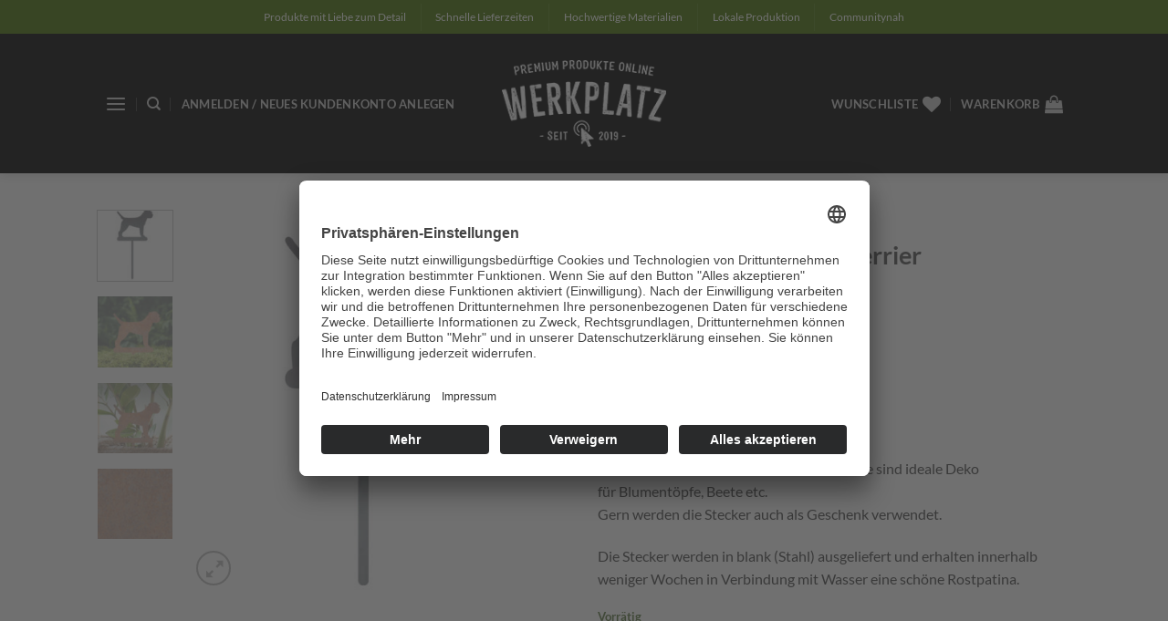

--- FILE ---
content_type: text/html; charset=UTF-8
request_url: https://werk-platz.de/produkt/blumenstecker-border-terrier/
body_size: 30636
content:
<!DOCTYPE html><html dir="ltr" lang="de" prefix="og: https://ogp.me/ns#" class="loading-site no-js"><head><meta charset="UTF-8" /><link rel="profile" href="http://gmpg.org/xfn/11" /><link rel="pingback" href="https://werk-platz.de/xmlrpc.php" /> <script>document.documentElement.className = document.documentElement.className + ' yes-js js_active js'</script> <script>(function(html){html.className = html.className.replace(/\bno-js\b/,'js')})(document.documentElement);</script> <title>Blumenstecker Border Terrier - Werkplatz</title><style>img:is([sizes="auto" i], [sizes^="auto," i]) { contain-intrinsic-size: 3000px 1500px }</style><meta name="description" content="Unsere Blumenstecker mit Hundesilhouette sind ideale Deko für Blumentöpfe, Beete etc. Gern werden die Stecker auch als Geschenk verwendet. Die Stecker werden in blank (Stahl) ausgeliefert und erhalten innerhalb weniger Wochen in Verbindung mit Wasser eine schöne Rostpatina." /><meta name="robots" content="max-image-preview:large" /><link rel="canonical" href="https://werk-platz.de/produkt/blumenstecker-border-terrier/" /><meta name="generator" content="All in One SEO (AIOSEO) 4.8.9" /><meta property="og:locale" content="de_DE" /><meta property="og:site_name" content="Werkplatz - Jagdshop mit großer Auswahl an Wohnaccessoires, Deko- und Geschenkartikeln für Jäger und Naturliebhaber aus Stahl und Edelstahl." /><meta property="og:type" content="article" /><meta property="og:title" content="Blumenstecker Border Terrier - Werkplatz" /><meta property="og:description" content="Unsere Blumenstecker mit Hundesilhouette sind ideale Deko für Blumentöpfe, Beete etc. Gern werden die Stecker auch als Geschenk verwendet. Die Stecker werden in blank (Stahl) ausgeliefert und erhalten innerhalb weniger Wochen in Verbindung mit Wasser eine schöne Rostpatina." /><meta property="og:url" content="https://werk-platz.de/produkt/blumenstecker-border-terrier/" /><meta property="og:image" content="https://werk-platz.de/wp-content/uploads/2024/10/Website-MockUp-1200×628-scaled.jpg" /><meta property="og:image:secure_url" content="https://werk-platz.de/wp-content/uploads/2024/10/Website-MockUp-1200×628-scaled.jpg" /><meta property="article:published_time" content="2021-09-30T17:26:25+00:00" /><meta property="article:modified_time" content="2025-09-30T18:51:37+00:00" /><meta property="article:publisher" content="https://www.facebook.com/werkplatzshop" /><meta name="twitter:card" content="summary_large_image" /><meta name="twitter:title" content="Blumenstecker Border Terrier - Werkplatz" /><meta name="twitter:description" content="Unsere Blumenstecker mit Hundesilhouette sind ideale Deko für Blumentöpfe, Beete etc. Gern werden die Stecker auch als Geschenk verwendet. Die Stecker werden in blank (Stahl) ausgeliefert und erhalten innerhalb weniger Wochen in Verbindung mit Wasser eine schöne Rostpatina." /><meta name="twitter:image" content="https://werk-platz.de/wp-content/uploads/2024/10/Website-MockUp-1200×628-scaled.jpg" /> <script type="application/ld+json" class="aioseo-schema">{"@context":"https:\/\/schema.org","@graph":[{"@type":"BreadcrumbList","@id":"https:\/\/werk-platz.de\/produkt\/blumenstecker-border-terrier\/#breadcrumblist","itemListElement":[{"@type":"ListItem","@id":"https:\/\/werk-platz.de#listItem","position":1,"name":"Home","item":"https:\/\/werk-platz.de","nextItem":{"@type":"ListItem","@id":"https:\/\/werk-platz.de\/shop\/#listItem","name":"Shop"}},{"@type":"ListItem","@id":"https:\/\/werk-platz.de\/shop\/#listItem","position":2,"name":"Shop","item":"https:\/\/werk-platz.de\/shop\/","nextItem":{"@type":"ListItem","@id":"https:\/\/werk-platz.de\/product-category\/blumenstecker\/#listItem","name":"Blumenstecker"},"previousItem":{"@type":"ListItem","@id":"https:\/\/werk-platz.de#listItem","name":"Home"}},{"@type":"ListItem","@id":"https:\/\/werk-platz.de\/product-category\/blumenstecker\/#listItem","position":3,"name":"Blumenstecker","item":"https:\/\/werk-platz.de\/product-category\/blumenstecker\/","nextItem":{"@type":"ListItem","@id":"https:\/\/werk-platz.de\/product-category\/blumenstecker\/blumenstecker-jagd\/#listItem","name":"Jagd"},"previousItem":{"@type":"ListItem","@id":"https:\/\/werk-platz.de\/shop\/#listItem","name":"Shop"}},{"@type":"ListItem","@id":"https:\/\/werk-platz.de\/product-category\/blumenstecker\/blumenstecker-jagd\/#listItem","position":4,"name":"Jagd","item":"https:\/\/werk-platz.de\/product-category\/blumenstecker\/blumenstecker-jagd\/","nextItem":{"@type":"ListItem","@id":"https:\/\/werk-platz.de\/produkt\/blumenstecker-border-terrier\/#listItem","name":"Blumenstecker Border Terrier"},"previousItem":{"@type":"ListItem","@id":"https:\/\/werk-platz.de\/product-category\/blumenstecker\/#listItem","name":"Blumenstecker"}},{"@type":"ListItem","@id":"https:\/\/werk-platz.de\/produkt\/blumenstecker-border-terrier\/#listItem","position":5,"name":"Blumenstecker Border Terrier","previousItem":{"@type":"ListItem","@id":"https:\/\/werk-platz.de\/product-category\/blumenstecker\/blumenstecker-jagd\/#listItem","name":"Jagd"}}]},{"@type":"ItemPage","@id":"https:\/\/werk-platz.de\/produkt\/blumenstecker-border-terrier\/#itempage","url":"https:\/\/werk-platz.de\/produkt\/blumenstecker-border-terrier\/","name":"Blumenstecker Border Terrier - Werkplatz","description":"Unsere Blumenstecker mit Hundesilhouette sind ideale Deko f\u00fcr Blument\u00f6pfe, Beete etc. Gern werden die Stecker auch als Geschenk verwendet. Die Stecker werden in blank (Stahl) ausgeliefert und erhalten innerhalb weniger Wochen in Verbindung mit Wasser eine sch\u00f6ne Rostpatina.","inLanguage":"de-DE-formal","isPartOf":{"@id":"https:\/\/werk-platz.de\/#website"},"breadcrumb":{"@id":"https:\/\/werk-platz.de\/produkt\/blumenstecker-border-terrier\/#breadcrumblist"},"image":{"@type":"ImageObject","url":"https:\/\/werk-platz.de\/wp-content\/uploads\/2021\/09\/BS06_Blumenstecker2.jpg","@id":"https:\/\/werk-platz.de\/produkt\/blumenstecker-border-terrier\/#mainImage","width":1080,"height":1080,"caption":"Blumenstecker Border Terrier"},"primaryImageOfPage":{"@id":"https:\/\/werk-platz.de\/produkt\/blumenstecker-border-terrier\/#mainImage"},"datePublished":"2021-09-30T19:26:25+02:00","dateModified":"2025-09-30T20:51:37+02:00"},{"@type":"Organization","@id":"https:\/\/werk-platz.de\/#organization","name":"Werkplatz","description":"Im Werkplatz Jagdshop erhalten Sie hochwertige Wohnaccessoires, Deko- und Geschenkartikeln f\u00fcr J\u00e4ger und Naturliebhaber \u2013 vorwiegend aus Stahl und Edelstahl.","url":"https:\/\/werk-platz.de\/","logo":{"@type":"ImageObject","url":"https:\/\/werk-platz.de\/wp-content\/uploads\/2019\/05\/werkplatz-logo_final2.png","@id":"https:\/\/werk-platz.de\/produkt\/blumenstecker-border-terrier\/#organizationLogo","width":500,"height":264,"caption":"Werkplatz Logo"},"image":{"@id":"https:\/\/werk-platz.de\/produkt\/blumenstecker-border-terrier\/#organizationLogo"},"sameAs":["https:\/\/www.facebook.com\/werkplatzshop","https:\/\/www.instagram.com\/werkplatzshop\/"]},{"@type":"WebSite","@id":"https:\/\/werk-platz.de\/#website","url":"https:\/\/werk-platz.de\/","name":"Werkplatz","description":"Jagdshop mit gro\u00dfer Auswahl an Wohnaccessoires, Deko- und Geschenkartikeln f\u00fcr J\u00e4ger und Naturliebhaber aus Stahl und Edelstahl.","inLanguage":"de-DE-formal","publisher":{"@id":"https:\/\/werk-platz.de\/#organization"}}]}</script> <link rel="preconnect" href="//app.eu.usercentrics.eu"><link rel="preconnect" href="//api.eu.usercentrics.eu"><link rel="preconnect" href="//sdp.eu.usercentrics.eu"><link rel="preload" href="//app.eu.usercentrics.eu/browser-ui/latest/loader.js" as="script"><link rel="preload" href="//sdp.eu.usercentrics.eu/latest/uc-block.bundle.js" as="script"><meta name="viewport" content="width=device-width, initial-scale=1" /><link rel='prefetch' href='https://werk-platz.de/wp-content/themes/flatsome/assets/js/flatsome.js?ver=e2eddd6c228105dac048' /><link rel='prefetch' href='https://werk-platz.de/wp-content/themes/flatsome/assets/js/chunk.slider.js?ver=3.20.3' /><link rel='prefetch' href='https://werk-platz.de/wp-content/themes/flatsome/assets/js/chunk.popups.js?ver=3.20.3' /><link rel='prefetch' href='https://werk-platz.de/wp-content/themes/flatsome/assets/js/chunk.tooltips.js?ver=3.20.3' /><link rel='prefetch' href='https://werk-platz.de/wp-content/themes/flatsome/assets/js/woocommerce.js?ver=1c9be63d628ff7c3ff4c' /> <script id="usercentrics-cmp" async data-eu-mode="true" data-settings-id="wx2wNA_T" src="https://app.eu.usercentrics.eu/browser-ui/latest/loader.js"></script> <script type="application/javascript" src="https://sdp.eu.usercentrics.eu/latest/uc-block.bundle.js"></script> <link rel='stylesheet' id='german-market-blocks-integrations-css' href='https://werk-platz.de/wp-content/cache/autoptimize/css/autoptimize_single_91a60b10e0e2b61d53665cc37f14e1d1.css?ver=3.52' type='text/css' media='all' /><link rel='stylesheet' id='german-market-checkout-block-checkboxes-css' href='https://werk-platz.de/wp-content/cache/autoptimize/css/autoptimize_single_c7161916f9fd3180a4f318bb44e6a91b.css?ver=3.52' type='text/css' media='all' /><link rel='stylesheet' id='german-market-checkout-block-shipping-css' href='https://werk-platz.de/wp-content/cache/autoptimize/css/autoptimize_single_185b93c1ce950ddbe13fab6ca83b56fd.css?ver=3.52' type='text/css' media='all' /><link rel='stylesheet' id='german-market-product-charging-device-css' href='https://werk-platz.de/wp-content/cache/autoptimize/css/autoptimize_single_60c357621aa60cd27f72cbabae480b48.css?ver=3.52' type='text/css' media='all' /><style id='wp-block-library-inline-css' type='text/css'>:root{--wp-admin-theme-color:#007cba;--wp-admin-theme-color--rgb:0,124,186;--wp-admin-theme-color-darker-10:#006ba1;--wp-admin-theme-color-darker-10--rgb:0,107,161;--wp-admin-theme-color-darker-20:#005a87;--wp-admin-theme-color-darker-20--rgb:0,90,135;--wp-admin-border-width-focus:2px;--wp-block-synced-color:#7a00df;--wp-block-synced-color--rgb:122,0,223;--wp-bound-block-color:var(--wp-block-synced-color)}@media (min-resolution:192dpi){:root{--wp-admin-border-width-focus:1.5px}}.wp-element-button{cursor:pointer}:root{--wp--preset--font-size--normal:16px;--wp--preset--font-size--huge:42px}:root .has-very-light-gray-background-color{background-color:#eee}:root .has-very-dark-gray-background-color{background-color:#313131}:root .has-very-light-gray-color{color:#eee}:root .has-very-dark-gray-color{color:#313131}:root .has-vivid-green-cyan-to-vivid-cyan-blue-gradient-background{background:linear-gradient(135deg,#00d084,#0693e3)}:root .has-purple-crush-gradient-background{background:linear-gradient(135deg,#34e2e4,#4721fb 50%,#ab1dfe)}:root .has-hazy-dawn-gradient-background{background:linear-gradient(135deg,#faaca8,#dad0ec)}:root .has-subdued-olive-gradient-background{background:linear-gradient(135deg,#fafae1,#67a671)}:root .has-atomic-cream-gradient-background{background:linear-gradient(135deg,#fdd79a,#004a59)}:root .has-nightshade-gradient-background{background:linear-gradient(135deg,#330968,#31cdcf)}:root .has-midnight-gradient-background{background:linear-gradient(135deg,#020381,#2874fc)}.has-regular-font-size{font-size:1em}.has-larger-font-size{font-size:2.625em}.has-normal-font-size{font-size:var(--wp--preset--font-size--normal)}.has-huge-font-size{font-size:var(--wp--preset--font-size--huge)}.has-text-align-center{text-align:center}.has-text-align-left{text-align:left}.has-text-align-right{text-align:right}#end-resizable-editor-section{display:none}.aligncenter{clear:both}.items-justified-left{justify-content:flex-start}.items-justified-center{justify-content:center}.items-justified-right{justify-content:flex-end}.items-justified-space-between{justify-content:space-between}.screen-reader-text{border:0;clip-path:inset(50%);height:1px;margin:-1px;overflow:hidden;padding:0;position:absolute;width:1px;word-wrap:normal!important}.screen-reader-text:focus{background-color:#ddd;clip-path:none;color:#444;display:block;font-size:1em;height:auto;left:5px;line-height:normal;padding:15px 23px 14px;text-decoration:none;top:5px;width:auto;z-index:100000}html :where(.has-border-color){border-style:solid}html :where([style*=border-top-color]){border-top-style:solid}html :where([style*=border-right-color]){border-right-style:solid}html :where([style*=border-bottom-color]){border-bottom-style:solid}html :where([style*=border-left-color]){border-left-style:solid}html :where([style*=border-width]){border-style:solid}html :where([style*=border-top-width]){border-top-style:solid}html :where([style*=border-right-width]){border-right-style:solid}html :where([style*=border-bottom-width]){border-bottom-style:solid}html :where([style*=border-left-width]){border-left-style:solid}html :where(img[class*=wp-image-]){height:auto;max-width:100%}:where(figure){margin:0 0 1em}html :where(.is-position-sticky){--wp-admin--admin-bar--position-offset:var(--wp-admin--admin-bar--height,0px)}@media screen and (max-width:600px){html :where(.is-position-sticky){--wp-admin--admin-bar--position-offset:0px}}</style><link rel='stylesheet' id='wp-components-css' href='https://werk-platz.de/wp-includes/css/dist/components/style.min.css?ver=6.8.3' type='text/css' media='all' /><link rel='stylesheet' id='wp-preferences-css' href='https://werk-platz.de/wp-includes/css/dist/preferences/style.min.css?ver=6.8.3' type='text/css' media='all' /><link rel='stylesheet' id='wp-block-editor-css' href='https://werk-platz.de/wp-includes/css/dist/block-editor/style.min.css?ver=6.8.3' type='text/css' media='all' /><link rel='stylesheet' id='popup-maker-block-library-style-css' href='https://werk-platz.de/wp-content/cache/autoptimize/css/autoptimize_single_9963176ef6137ecf4405a5ccd36aa797.css?ver=dbea705cfafe089d65f1' type='text/css' media='all' /><link rel='stylesheet' id='contact-form-7-css' href='https://werk-platz.de/wp-content/cache/autoptimize/css/autoptimize_single_64ac31699f5326cb3c76122498b76f66.css?ver=6.1.3' type='text/css' media='all' /><link rel='stylesheet' id='plyr-css-css' href='https://werk-platz.de/wp-content/cache/autoptimize/css/autoptimize_single_dfbcd0ce22028c5ebc58a3ebfc8f265d.css?ver=6.8.3' type='text/css' media='all' /><link rel='stylesheet' id='fpd-js-css' href='https://werk-platz.de/wp-content/plugins/fancy-product-designer/assets/css/FancyProductDesigner-all.min.css?ver=6.3.5' type='text/css' media='all' /><link rel='stylesheet' id='fpd-single-product-css' href='https://werk-platz.de/wp-content/cache/autoptimize/css/autoptimize_single_465123b88a46512895655fefb6937bde.css?ver=6.4.8' type='text/css' media='all' /><link rel='stylesheet' id='photoswipe-css' href='https://werk-platz.de/wp-content/plugins/woocommerce/assets/css/photoswipe/photoswipe.min.css?ver=10.3.4' type='text/css' media='all' /><link rel='stylesheet' id='photoswipe-default-skin-css' href='https://werk-platz.de/wp-content/plugins/woocommerce/assets/css/photoswipe/default-skin/default-skin.min.css?ver=10.3.4' type='text/css' media='all' /><style id='woocommerce-inline-inline-css' type='text/css'>.woocommerce form .form-row .required { visibility: visible; }</style><link rel='stylesheet' id='brands-styles-css' href='https://werk-platz.de/wp-content/cache/autoptimize/css/autoptimize_single_48d56016b20f151be4f24ba6d0eb1be4.css?ver=10.3.4' type='text/css' media='all' /><link rel='stylesheet' id='flatsome-fancy-product-designer-css' href='https://werk-platz.de/wp-content/cache/autoptimize/css/autoptimize_single_b7cdc127b35f5aa1f1e6b05578e3ed31.css?ver=3.20.3' type='text/css' media='all' /><link rel='stylesheet' id='flatsome-woocommerce-wishlist-css' href='https://werk-platz.de/wp-content/cache/autoptimize/css/autoptimize_single_2e36a1b0f2f54679d16b02ac951000f3.css?ver=3.20.3' type='text/css' media='all' /><link rel='stylesheet' id='wgm-woocommerce-shipping-css' href='https://werk-platz.de/wp-content/plugins/woocommerce-german-market/add-ons/woocommerce-shipping/assets/css/global.min.css?ver=3.52' type='text/css' media='all' /><link rel='stylesheet' id='wgm_shipping_dhl-css' href='https://werk-platz.de/wp-content/plugins/woocommerce-german-market/add-ons/woocommerce-shipping/includes/provider/dhl/assets/css/frontend.min.css?ver=3.52' type='text/css' media='all' /><link rel='stylesheet' id='german-market-blocks-order-button-position-css' href='https://werk-platz.de/wp-content/cache/autoptimize/css/autoptimize_single_71eecd5c9ca7a72d5f9272bea6cbe63b.css?ver=3.52' type='text/css' media='all' /><link rel='stylesheet' id='woocommerce-de_frontend_styles-css' href='https://werk-platz.de/wp-content/plugins/woocommerce-german-market/css/frontend.min.css?ver=3.52' type='text/css' media='all' /><link rel='stylesheet' id='flatsome-main-css' href='https://werk-platz.de/wp-content/cache/autoptimize/css/autoptimize_single_bffede086855cd081d3b66f2000ba1cc.css?ver=3.20.3' type='text/css' media='all' /><style id='flatsome-main-inline-css' type='text/css'>@font-face {
				font-family: "fl-icons";
				font-display: block;
				src: url(https://werk-platz.de/wp-content/themes/flatsome/assets/css/icons/fl-icons.eot?v=3.20.3);
				src:
					url(https://werk-platz.de/wp-content/themes/flatsome/assets/css/icons/fl-icons.eot#iefix?v=3.20.3) format("embedded-opentype"),
					url(https://werk-platz.de/wp-content/themes/flatsome/assets/css/icons/fl-icons.woff2?v=3.20.3) format("woff2"),
					url(https://werk-platz.de/wp-content/themes/flatsome/assets/css/icons/fl-icons.ttf?v=3.20.3) format("truetype"),
					url(https://werk-platz.de/wp-content/themes/flatsome/assets/css/icons/fl-icons.woff?v=3.20.3) format("woff"),
					url(https://werk-platz.de/wp-content/themes/flatsome/assets/css/icons/fl-icons.svg?v=3.20.3#fl-icons) format("svg");
			}</style><link rel='stylesheet' id='flatsome-shop-css' href='https://werk-platz.de/wp-content/cache/autoptimize/css/autoptimize_single_61aa9a689d81ab2880fc61e8076116e6.css?ver=3.20.3' type='text/css' media='all' /><link rel='stylesheet' id='flatsome-style-css' href='https://werk-platz.de/wp-content/cache/autoptimize/css/autoptimize_single_e7856b991535bf45a7092a90a82767e7.css?ver=1.0' type='text/css' media='all' /> <script type="text/template" id="tmpl-variation-template"><div class="woocommerce-variation-description">{{{ data.variation.variation_description }}}</div>
	<div class="woocommerce-variation-price">{{{ data.variation.price_html }}}</div>
	<div class="woocommerce-variation-availability">{{{ data.variation.availability_html }}}</div></script> <script type="text/template" id="tmpl-unavailable-variation-template"><p role="alert">Dieses Produkt ist leider nicht verfügbar. Bitte wählen Sie eine andere Kombination.</p></script> <script type="text/javascript" id="plyr-js-js-extra">var easy_video_player = {"plyr_iconUrl":"https:\/\/werk-platz.de\/wp-content\/plugins\/easy-video-player\/lib\/plyr.svg","plyr_blankVideo":"https:\/\/werk-platz.de\/wp-content\/plugins\/easy-video-player\/lib\/blank.mp4"};</script> <script type="text/javascript" src="https://werk-platz.de/wp-includes/js/jquery/jquery.min.js?ver=3.7.1" id="jquery-core-js"></script> <script type="text/javascript" id="wc-single-product-js-extra">var wc_single_product_params = {"i18n_required_rating_text":"Bitte w\u00e4hlen Sie eine Bewertung","i18n_rating_options":["1 von 5\u00a0Sternen","2 von 5\u00a0Sternen","3 von 5\u00a0Sternen","4 von 5\u00a0Sternen","5 von 5\u00a0Sternen"],"i18n_product_gallery_trigger_text":"Bildergalerie im Vollbildmodus anzeigen","review_rating_required":"yes","flexslider":{"rtl":false,"animation":"slide","smoothHeight":true,"directionNav":false,"controlNav":"thumbnails","slideshow":false,"animationSpeed":500,"animationLoop":false,"allowOneSlide":false},"zoom_enabled":"","zoom_options":[],"photoswipe_enabled":"1","photoswipe_options":{"shareEl":false,"closeOnScroll":false,"history":false,"hideAnimationDuration":0,"showAnimationDuration":0},"flexslider_enabled":""};</script> <script type="text/javascript" id="wp-util-js-extra">var _wpUtilSettings = {"ajax":{"url":"\/wp-admin\/admin-ajax.php"}};</script> <script type="text/javascript" id="WCPAY_ASSETS-js-extra">var wcpayAssets = {"url":"https:\/\/werk-platz.de\/wp-content\/plugins\/woocommerce-payments\/dist\/"};</script> <script type="text/javascript" id="woocommerce_de_frontend-js-extra">var sepa_ajax_object = {"ajax_url":"https:\/\/werk-platz.de\/wp-admin\/admin-ajax.php","nonce":"1a06df497a"};
var woocommerce_remove_updated_totals = {"val":"0"};
var woocommerce_payment_update = {"val":"1"};
var german_market_price_variable_products = {"val":"gm_default"};
var german_market_price_variable_theme_extra_element = {"val":"none"};
var german_market_legal_info_product_reviews = {"element":".woocommerce-Reviews .commentlist","activated":"off"};
var ship_different_address = {"message":"<p class=\"woocommerce-notice woocommerce-notice--info woocommerce-info\" id=\"german-market-puchase-on-account-message\">\"Lieferung an eine andere Adresse senden\" ist f\u00fcr die gew\u00e4hlte Zahlungsart \"Kauf auf Rechnung\" nicht verf\u00fcgbar und wurde deaktiviert!<\/p>","before_element":".woocommerce-checkout-payment"};</script> <link rel='shortlink' href='https://werk-platz.de/?p=10130' /> <noscript><style>.woocommerce-product-gallery{ opacity: 1 !important; }</style></noscript><link rel="icon" href="https://werk-platz.de/wp-content/uploads/2020/04/cropped-favicon-werkplatz-1-32x32.png" sizes="32x32" /><link rel="icon" href="https://werk-platz.de/wp-content/uploads/2020/04/cropped-favicon-werkplatz-1-192x192.png" sizes="192x192" /><link rel="apple-touch-icon" href="https://werk-platz.de/wp-content/uploads/2020/04/cropped-favicon-werkplatz-1-180x180.png" /><meta name="msapplication-TileImage" content="https://werk-platz.de/wp-content/uploads/2020/04/cropped-favicon-werkplatz-1-270x270.png" /><style id="custom-css" type="text/css">:root {--primary-color: #000000;--fs-color-primary: #000000;--fs-color-secondary: #000000;--fs-color-success: #627D47;--fs-color-alert: #b20000;--fs-color-base: #4a4a4a;--fs-experimental-link-color: #6f6c6b;--fs-experimental-link-color-hover: #111;}.tooltipster-base {--tooltip-color: #fff;--tooltip-bg-color: #000;}.off-canvas-right .mfp-content, .off-canvas-left .mfp-content {--drawer-width: 300px;}.off-canvas .mfp-content.off-canvas-cart {--drawer-width: 360px;}html{background-color:#ffffff!important;}.header-main{height: 153px}#logo img{max-height: 153px}#logo{width:180px;}#logo img{padding:8px 0;}.stuck #logo img{padding:13px 0;}.header-bottom{min-height: 27px}.header-top{min-height: 37px}.transparent .header-main{height: 155px}.transparent #logo img{max-height: 155px}.has-transparent + .page-title:first-of-type,.has-transparent + #main > .page-title,.has-transparent + #main > div > .page-title,.has-transparent + #main .page-header-wrapper:first-of-type .page-title{padding-top: 185px;}.transparent .header-wrapper{background-color: #000000!important;}.transparent .top-divider{display: none;}.header.show-on-scroll,.stuck .header-main{height:102px!important}.stuck #logo img{max-height: 102px!important}.header-bg-color {background-color: #000000}.header-bottom {background-color: #f1f1f1}.header-main .nav > li > a{line-height: 100px }.header-bottom-nav > li > a{line-height: 14px }@media (max-width: 549px) {.header-main{height: 81px}#logo img{max-height: 81px}}.header-top{background-color:#467203!important;}body{font-size: 99%;}@media screen and (max-width: 549px){body{font-size: 100%;}}body{font-family: Lato, sans-serif;}body {font-weight: 400;font-style: normal;}.nav > li > a {font-family: Lato, sans-serif;}.mobile-sidebar-levels-2 .nav > li > ul > li > a {font-family: Lato, sans-serif;}.nav > li > a,.mobile-sidebar-levels-2 .nav > li > ul > li > a {font-weight: 700;font-style: normal;}h1,h2,h3,h4,h5,h6,.heading-font, .off-canvas-center .nav-sidebar.nav-vertical > li > a{font-family: Lato, sans-serif;}h1,h2,h3,h4,h5,h6,.heading-font,.banner h1,.banner h2 {font-weight: 700;font-style: normal;}.alt-font{font-family: "Dancing Script", sans-serif;}.alt-font {font-weight: 400!important;font-style: normal!important;}.shop-page-title.featured-title .title-bg{ background-image: url(https://werk-platz.de/wp-content/uploads/2021/09/BS06_Blumenstecker2.jpg)!important;}@media screen and (min-width: 550px){.products .box-vertical .box-image{min-width: 247px!important;width: 247px!important;}}.nav-vertical-fly-out > li + li {border-top-width: 1px; border-top-style: solid;}.label-new.menu-item > a:after{content:"Neu";}.label-hot.menu-item > a:after{content:"Hot";}.label-sale.menu-item > a:after{content:"Aktion";}.label-popular.menu-item > a:after{content:"Beliebt";}</style><style id="kirki-inline-styles">/* latin-ext */
@font-face {
  font-family: 'Lato';
  font-style: normal;
  font-weight: 400;
  font-display: swap;
  src: url(https://werk-platz.de/wp-content/fonts/lato/S6uyw4BMUTPHjxAwXjeu.woff2) format('woff2');
  unicode-range: U+0100-02BA, U+02BD-02C5, U+02C7-02CC, U+02CE-02D7, U+02DD-02FF, U+0304, U+0308, U+0329, U+1D00-1DBF, U+1E00-1E9F, U+1EF2-1EFF, U+2020, U+20A0-20AB, U+20AD-20C0, U+2113, U+2C60-2C7F, U+A720-A7FF;
}
/* latin */
@font-face {
  font-family: 'Lato';
  font-style: normal;
  font-weight: 400;
  font-display: swap;
  src: url(https://werk-platz.de/wp-content/fonts/lato/S6uyw4BMUTPHjx4wXg.woff2) format('woff2');
  unicode-range: U+0000-00FF, U+0131, U+0152-0153, U+02BB-02BC, U+02C6, U+02DA, U+02DC, U+0304, U+0308, U+0329, U+2000-206F, U+20AC, U+2122, U+2191, U+2193, U+2212, U+2215, U+FEFF, U+FFFD;
}
/* latin-ext */
@font-face {
  font-family: 'Lato';
  font-style: normal;
  font-weight: 700;
  font-display: swap;
  src: url(https://werk-platz.de/wp-content/fonts/lato/S6u9w4BMUTPHh6UVSwaPGR_p.woff2) format('woff2');
  unicode-range: U+0100-02BA, U+02BD-02C5, U+02C7-02CC, U+02CE-02D7, U+02DD-02FF, U+0304, U+0308, U+0329, U+1D00-1DBF, U+1E00-1E9F, U+1EF2-1EFF, U+2020, U+20A0-20AB, U+20AD-20C0, U+2113, U+2C60-2C7F, U+A720-A7FF;
}
/* latin */
@font-face {
  font-family: 'Lato';
  font-style: normal;
  font-weight: 700;
  font-display: swap;
  src: url(https://werk-platz.de/wp-content/fonts/lato/S6u9w4BMUTPHh6UVSwiPGQ.woff2) format('woff2');
  unicode-range: U+0000-00FF, U+0131, U+0152-0153, U+02BB-02BC, U+02C6, U+02DA, U+02DC, U+0304, U+0308, U+0329, U+2000-206F, U+20AC, U+2122, U+2191, U+2193, U+2212, U+2215, U+FEFF, U+FFFD;
}/* vietnamese */
@font-face {
  font-family: 'Dancing Script';
  font-style: normal;
  font-weight: 400;
  font-display: swap;
  src: url(https://werk-platz.de/wp-content/fonts/dancing-script/If2cXTr6YS-zF4S-kcSWSVi_sxjsohD9F50Ruu7BMSo3Rep8ltA.woff2) format('woff2');
  unicode-range: U+0102-0103, U+0110-0111, U+0128-0129, U+0168-0169, U+01A0-01A1, U+01AF-01B0, U+0300-0301, U+0303-0304, U+0308-0309, U+0323, U+0329, U+1EA0-1EF9, U+20AB;
}
/* latin-ext */
@font-face {
  font-family: 'Dancing Script';
  font-style: normal;
  font-weight: 400;
  font-display: swap;
  src: url(https://werk-platz.de/wp-content/fonts/dancing-script/If2cXTr6YS-zF4S-kcSWSVi_sxjsohD9F50Ruu7BMSo3ROp8ltA.woff2) format('woff2');
  unicode-range: U+0100-02BA, U+02BD-02C5, U+02C7-02CC, U+02CE-02D7, U+02DD-02FF, U+0304, U+0308, U+0329, U+1D00-1DBF, U+1E00-1E9F, U+1EF2-1EFF, U+2020, U+20A0-20AB, U+20AD-20C0, U+2113, U+2C60-2C7F, U+A720-A7FF;
}
/* latin */
@font-face {
  font-family: 'Dancing Script';
  font-style: normal;
  font-weight: 400;
  font-display: swap;
  src: url(https://werk-platz.de/wp-content/fonts/dancing-script/If2cXTr6YS-zF4S-kcSWSVi_sxjsohD9F50Ruu7BMSo3Sup8.woff2) format('woff2');
  unicode-range: U+0000-00FF, U+0131, U+0152-0153, U+02BB-02BC, U+02C6, U+02DA, U+02DC, U+0304, U+0308, U+0329, U+2000-206F, U+20AC, U+2122, U+2191, U+2193, U+2212, U+2215, U+FEFF, U+FFFD;
}</style></head><body class="wp-singular product-template-default single single-product postid-10130 wp-theme-flatsome wp-child-theme-flatsome-child theme-flatsome woocommerce woocommerce-page woocommerce-no-js header-shadow lightbox nav-dropdown-has-arrow nav-dropdown-has-shadow nav-dropdown-has-border"> <a class="skip-link screen-reader-text" href="#main">Zum Inhalt springen</a><div id="wrapper"><header id="header" class="header "><div class="header-wrapper"><div id="top-bar" class="header-top hide-for-sticky nav-dark flex-has-center"><div class="flex-row container"><div class="flex-col hide-for-medium flex-left"><ul class="nav nav-left medium-nav-center nav-small  nav-divided"></ul></div><div class="flex-col hide-for-medium flex-center"><ul class="nav nav-center nav-small  nav-divided"><li class="html custom html_topbar_left"> Produkte mit Liebe zum Detail</li><li class="header-divider"></li><li class="html custom html_topbar_right">Schnelle Lieferzeiten</li><li class="header-divider"></li><li class="html custom html_top_right_text">Hochwertige Materialien</li><li class="header-divider"></li><li class="html custom html_nav_position_text_top">Lokale Produktion</li><li class="header-divider"></li><li class="html custom html_nav_position_text">Communitynah</li></ul></div><div class="flex-col hide-for-medium flex-right"><ul class="nav top-bar-nav nav-right nav-small  nav-divided"></ul></div><div class="flex-col show-for-medium flex-grow"><ul class="nav nav-center nav-small mobile-nav  nav-divided"><li class="html custom html_topbar_left"> Produkte mit Liebe zum Detail</li></ul></div></div></div><div id="masthead" class="header-main show-logo-center hide-for-sticky nav-dark"><div class="header-inner flex-row container logo-center medium-logo-center" role="navigation"><div id="logo" class="flex-col logo"> <a href="https://werk-platz.de/" title="Werkplatz - Jagdshop mit großer Auswahl an Wohnaccessoires, Deko- und Geschenkartikeln für Jäger und Naturliebhaber aus Stahl und Edelstahl." rel="home"> <img width="195" height="103" src="https://werk-platz.de/wp-content/uploads/2019/05/werkplatz-logo_final-weiss.png" class="header_logo header-logo" alt="Werkplatz"/><noscript><img  width="195" height="103" src="https://werk-platz.de/wp-content/uploads/2019/05/werkplatz-logo_final-weiss.png" class="header-logo-dark" alt="Werkplatz"/></noscript><img  width="195" height="103" src='data:image/svg+xml,%3Csvg%20xmlns=%22http://www.w3.org/2000/svg%22%20viewBox=%220%200%20195%20103%22%3E%3C/svg%3E' data-src="https://werk-platz.de/wp-content/uploads/2019/05/werkplatz-logo_final-weiss.png" class="lazyload header-logo-dark" alt="Werkplatz"/></a></div><div class="flex-col show-for-medium flex-left"><ul class="mobile-nav nav nav-left "><li class="nav-icon has-icon"> <a href="#" class="is-small" data-open="#main-menu" data-pos="center" data-bg="main-menu-overlay" data-color="dark" role="button" aria-label="Menü" aria-controls="main-menu" aria-expanded="false" aria-haspopup="dialog" data-flatsome-role-button> <i class="icon-menu" aria-hidden="true"></i> </a></li><li class="header-search header-search-dropdown has-icon has-dropdown menu-item-has-children"> <a href="#" aria-label="Suchen" aria-haspopup="true" aria-expanded="false" aria-controls="ux-search-dropdown" class="nav-top-link is-small"><i class="icon-search" aria-hidden="true"></i></a><ul id="ux-search-dropdown" class="nav-dropdown nav-dropdown-default"><li class="header-search-form search-form html relative has-icon"><div class="header-search-form-wrapper"><div class="searchform-wrapper ux-search-box relative is-normal"><form role="search" method="get" class="searchform" action="https://werk-platz.de/"><div class="flex-row relative"><div class="flex-col flex-grow"> <label class="screen-reader-text" for="woocommerce-product-search-field-0">Suche nach:</label> <input type="search" id="woocommerce-product-search-field-0" class="search-field mb-0" placeholder="Suchen&hellip;" value="" name="s" /> <input type="hidden" name="post_type" value="product" /></div><div class="flex-col"> <button type="submit" value="Suchen" class="ux-search-submit submit-button secondary button  icon mb-0" aria-label="Übermitteln"> <i class="icon-search" aria-hidden="true"></i> </button></div></div><div class="live-search-results text-left z-top"></div></form></div></div></li></ul></li></ul></div><div class="flex-col hide-for-medium flex-left
 "><ul class="header-nav header-nav-main nav nav-left  nav-divided nav-uppercase" ><li class="nav-icon has-icon"> <a href="#" class="is-small" data-open="#main-menu" data-pos="center" data-bg="main-menu-overlay" data-color="dark" role="button" aria-label="Menü" aria-controls="main-menu" aria-expanded="false" aria-haspopup="dialog" data-flatsome-role-button> <i class="icon-menu" aria-hidden="true"></i> </a></li><li class="header-search header-search-dropdown has-icon has-dropdown menu-item-has-children"> <a href="#" aria-label="Suchen" aria-haspopup="true" aria-expanded="false" aria-controls="ux-search-dropdown" class="nav-top-link is-small"><i class="icon-search" aria-hidden="true"></i></a><ul id="ux-search-dropdown" class="nav-dropdown nav-dropdown-default"><li class="header-search-form search-form html relative has-icon"><div class="header-search-form-wrapper"><div class="searchform-wrapper ux-search-box relative is-normal"><form role="search" method="get" class="searchform" action="https://werk-platz.de/"><div class="flex-row relative"><div class="flex-col flex-grow"> <label class="screen-reader-text" for="woocommerce-product-search-field-1">Suche nach:</label> <input type="search" id="woocommerce-product-search-field-1" class="search-field mb-0" placeholder="Suchen&hellip;" value="" name="s" /> <input type="hidden" name="post_type" value="product" /></div><div class="flex-col"> <button type="submit" value="Suchen" class="ux-search-submit submit-button secondary button  icon mb-0" aria-label="Übermitteln"> <i class="icon-search" aria-hidden="true"></i> </button></div></div><div class="live-search-results text-left z-top"></div></form></div></div></li></ul></li><li class="account-item has-icon"> <a href="https://werk-platz.de/my-account/" class="nav-top-link nav-top-not-logged-in is-small" title="Anmelden" role="button" data-open="#login-form-popup" aria-controls="login-form-popup" aria-expanded="false" aria-haspopup="dialog" data-flatsome-role-button> <span> Anmelden / Neues Kundenkonto anlegen </span> </a></li></ul></div><div class="flex-col hide-for-medium flex-right"><ul class="header-nav header-nav-main nav nav-right  nav-divided nav-uppercase"><li class="header-wishlist-icon"> <a href="https://werk-platz.de/my-account/wishlist/" class="wishlist-link" title="Wunschliste"> <span class="hide-for-medium header-wishlist-title"> Wunschliste </span> <i class="wishlist-icon icon-heart" aria-hidden="true"></i> </a></li><li class="cart-item has-icon has-dropdown"> <a href="https://werk-platz.de/cart/" class="header-cart-link nav-top-link is-small" title="Warenkorb" aria-label="Warenkorb anzeigen" aria-expanded="false" aria-haspopup="true" role="button" data-flatsome-role-button> <span class="header-cart-title"> Warenkorb </span> <i class="icon-shopping-bag" aria-hidden="true" data-icon-label="0"></i> </a><ul class="nav-dropdown nav-dropdown-default"><li class="html widget_shopping_cart"><div class="widget_shopping_cart_content"><div class="ux-mini-cart-empty flex flex-row-col text-center pt pb"><div class="ux-mini-cart-empty-icon"> <svg aria-hidden="true" xmlns="http://www.w3.org/2000/svg" viewBox="0 0 17 19" style="opacity:.1;height:80px;"> <path d="M8.5 0C6.7 0 5.3 1.2 5.3 2.7v2H2.1c-.3 0-.6.3-.7.7L0 18.2c0 .4.2.8.6.8h15.7c.4 0 .7-.3.7-.7v-.1L15.6 5.4c0-.3-.3-.6-.7-.6h-3.2v-2c0-1.6-1.4-2.8-3.2-2.8zM6.7 2.7c0-.8.8-1.4 1.8-1.4s1.8.6 1.8 1.4v2H6.7v-2zm7.5 3.4 1.3 11.5h-14L2.8 6.1h2.5v1.4c0 .4.3.7.7.7.4 0 .7-.3.7-.7V6.1h3.5v1.4c0 .4.3.7.7.7s.7-.3.7-.7V6.1h2.6z" fill-rule="evenodd" clip-rule="evenodd" fill="currentColor"></path> </svg></div><p class="woocommerce-mini-cart__empty-message empty">Es befinden sich keine Produkte im Warenkorb.</p><p class="return-to-shop"> <a class="button primary wc-backward" href="https://werk-platz.de/shop/"> Zurück zum Shop </a></p></div></div></li></ul></li></ul></div><div class="flex-col show-for-medium flex-right"><ul class="mobile-nav nav nav-right "><li class="cart-item has-icon"> <a href="https://werk-platz.de/cart/" class="header-cart-link nav-top-link is-small off-canvas-toggle" title="Warenkorb" aria-label="Warenkorb anzeigen" aria-expanded="false" aria-haspopup="dialog" role="button" data-open="#cart-popup" data-class="off-canvas-cart" data-pos="right" aria-controls="cart-popup" data-flatsome-role-button> <i class="icon-shopping-bag" aria-hidden="true" data-icon-label="0"></i> </a><div id="cart-popup" class="mfp-hide"><div class="cart-popup-inner inner-padding cart-popup-inner--sticky"><div class="cart-popup-title text-center"> <span class="heading-font uppercase">Warenkorb</span><div class="is-divider"></div></div><div class="widget_shopping_cart"><div class="widget_shopping_cart_content"><div class="ux-mini-cart-empty flex flex-row-col text-center pt pb"><div class="ux-mini-cart-empty-icon"> <svg aria-hidden="true" xmlns="http://www.w3.org/2000/svg" viewBox="0 0 17 19" style="opacity:.1;height:80px;"> <path d="M8.5 0C6.7 0 5.3 1.2 5.3 2.7v2H2.1c-.3 0-.6.3-.7.7L0 18.2c0 .4.2.8.6.8h15.7c.4 0 .7-.3.7-.7v-.1L15.6 5.4c0-.3-.3-.6-.7-.6h-3.2v-2c0-1.6-1.4-2.8-3.2-2.8zM6.7 2.7c0-.8.8-1.4 1.8-1.4s1.8.6 1.8 1.4v2H6.7v-2zm7.5 3.4 1.3 11.5h-14L2.8 6.1h2.5v1.4c0 .4.3.7.7.7.4 0 .7-.3.7-.7V6.1h3.5v1.4c0 .4.3.7.7.7s.7-.3.7-.7V6.1h2.6z" fill-rule="evenodd" clip-rule="evenodd" fill="currentColor"></path> </svg></div><p class="woocommerce-mini-cart__empty-message empty">Es befinden sich keine Produkte im Warenkorb.</p><p class="return-to-shop"> <a class="button primary wc-backward" href="https://werk-platz.de/shop/"> Zurück zum Shop </a></p></div></div></div></div></div></li></ul></div></div><div class="container"><div class="top-divider full-width"></div></div></div><div class="header-bg-container fill"><div class="header-bg-image fill"></div><div class="header-bg-color fill"></div></div></div></header><main id="main" class=""><div class="shop-container"><div class="container"><div class="woocommerce-notices-wrapper"></div></div><div id="product-10130" class="product type-product post-10130 status-publish first instock product_cat-blumenstecker product_cat-blumenstecker-jagd product_tag-blumenstecker-border-terrier has-post-thumbnail taxable shipping-taxable purchasable product-type-simple"><div class="product-container"><div class="product-main"><div class="row content-row mb-0"><div class="product-gallery col large-6"><div class="row row-small"><div class="col large-10"><div class="woocommerce-product-gallery woocommerce-product-gallery--with-images woocommerce-product-gallery--columns-4 images relative mb-half has-hover" data-columns="4"><div class="badge-container is-larger absolute left top z-1"></div><div class="image-tools absolute top show-on-hover right z-3"><div class="wishlist-icon"> <button class="wishlist-button button is-outline circle icon" aria-label="Wunschliste"> <i class="icon-heart" aria-hidden="true"></i> </button><div class="wishlist-popup dark"><div
 class="yith-wcwl-add-to-wishlist add-to-wishlist-10130 yith-wcwl-add-to-wishlist--link-style yith-wcwl-add-to-wishlist--single wishlist-fragment on-first-load"
 data-fragment-ref="10130"
 data-fragment-options="{&quot;base_url&quot;:&quot;&quot;,&quot;product_id&quot;:10130,&quot;parent_product_id&quot;:0,&quot;product_type&quot;:&quot;simple&quot;,&quot;is_single&quot;:true,&quot;in_default_wishlist&quot;:false,&quot;show_view&quot;:true,&quot;browse_wishlist_text&quot;:&quot;Mein Merkzettel&quot;,&quot;already_in_wishslist_text&quot;:&quot;Das Produkt ist bereits auf deinem Merkzettel!&quot;,&quot;product_added_text&quot;:&quot;Zum Merkzettel hinzuf\u00fcgef\u00fcgt&quot;,&quot;available_multi_wishlist&quot;:false,&quot;disable_wishlist&quot;:false,&quot;show_count&quot;:false,&quot;ajax_loading&quot;:false,&quot;loop_position&quot;:false,&quot;item&quot;:&quot;add_to_wishlist&quot;}"
><div class="yith-wcwl-add-button"> <a
 href="?add_to_wishlist=10130&#038;_wpnonce=d6049e453a"
 class="add_to_wishlist single_add_to_wishlist"
 data-product-id="10130"
 data-product-type="simple"
 data-original-product-id="0"
 data-title="Zum Merkzettel hinzufügen"
 rel="nofollow"
 > <svg id="yith-wcwl-icon-heart-outline" class="yith-wcwl-icon-svg" fill="none" stroke-width="1.5" stroke="currentColor" viewBox="0 0 24 24" xmlns="http://www.w3.org/2000/svg"> <path stroke-linecap="round" stroke-linejoin="round" d="M21 8.25c0-2.485-2.099-4.5-4.688-4.5-1.935 0-3.597 1.126-4.312 2.733-.715-1.607-2.377-2.733-4.313-2.733C5.1 3.75 3 5.765 3 8.25c0 7.22 9 12 9 12s9-4.78 9-12Z"></path> </svg> <span>Zum Merkzettel hinzufügen</span> </a></div></div></div></div></div><div class="woocommerce-product-gallery__wrapper product-gallery-slider slider slider-nav-small mb-0"
 data-flickity-options='{
 "cellAlign": "center",
 "wrapAround": true,
 "autoPlay": false,
 "prevNextButtons":true,
 "adaptiveHeight": true,
 "imagesLoaded": true,
 "lazyLoad": 1,
 "dragThreshold" : 15,
 "pageDots": false,
 "rightToLeft": false       }'><div data-thumb="https://werk-platz.de/wp-content/uploads/2021/09/BS06_Blumenstecker2-100x100.jpg" data-thumb-alt="Blumenstecker Border Terrier" data-thumb-srcset="https://werk-platz.de/wp-content/uploads/2021/09/BS06_Blumenstecker2-100x100.jpg 100w, https://werk-platz.de/wp-content/uploads/2021/09/BS06_Blumenstecker2-510x510.jpg 510w, https://werk-platz.de/wp-content/uploads/2021/09/BS06_Blumenstecker2-400x400.jpg 400w, https://werk-platz.de/wp-content/uploads/2021/09/BS06_Blumenstecker2-800x800.jpg 800w, https://werk-platz.de/wp-content/uploads/2021/09/BS06_Blumenstecker2-280x280.jpg 280w, https://werk-platz.de/wp-content/uploads/2021/09/BS06_Blumenstecker2-768x768.jpg 768w, https://werk-platz.de/wp-content/uploads/2021/09/BS06_Blumenstecker2.jpg 1080w"  data-thumb-sizes="(max-width: 100px) 100vw, 100px" class="woocommerce-product-gallery__image slide first"><a href="https://werk-platz.de/wp-content/uploads/2021/09/BS06_Blumenstecker2.jpg"><img width="510" height="510" src="https://werk-platz.de/wp-content/uploads/2021/09/BS06_Blumenstecker2-510x510.jpg" class="wp-post-image ux-skip-lazy" alt="Blumenstecker Border Terrier" data-caption="Blumenstecker Border Terrier" data-src="https://werk-platz.de/wp-content/uploads/2021/09/BS06_Blumenstecker2.jpg" data-large_image="https://werk-platz.de/wp-content/uploads/2021/09/BS06_Blumenstecker2.jpg" data-large_image_width="1080" data-large_image_height="1080" decoding="async" fetchpriority="high" srcset="https://werk-platz.de/wp-content/uploads/2021/09/BS06_Blumenstecker2-510x510.jpg 510w, https://werk-platz.de/wp-content/uploads/2021/09/BS06_Blumenstecker2-100x100.jpg 100w, https://werk-platz.de/wp-content/uploads/2021/09/BS06_Blumenstecker2-400x400.jpg 400w, https://werk-platz.de/wp-content/uploads/2021/09/BS06_Blumenstecker2-800x800.jpg 800w, https://werk-platz.de/wp-content/uploads/2021/09/BS06_Blumenstecker2-280x280.jpg 280w, https://werk-platz.de/wp-content/uploads/2021/09/BS06_Blumenstecker2-768x768.jpg 768w, https://werk-platz.de/wp-content/uploads/2021/09/BS06_Blumenstecker2.jpg 1080w" sizes="(max-width: 510px) 100vw, 510px" /></a></div><div data-thumb="https://werk-platz.de/wp-content/uploads/2021/09/BS06_Blumenstecker-1-100x100.jpg" data-thumb-alt="Blumenstecker Border Terrier – Bild 2" data-thumb-srcset="https://werk-platz.de/wp-content/uploads/2021/09/BS06_Blumenstecker-1-100x100.jpg 100w, https://werk-platz.de/wp-content/uploads/2021/09/BS06_Blumenstecker-1-400x400.jpg 400w, https://werk-platz.de/wp-content/uploads/2021/09/BS06_Blumenstecker-1-800x800.jpg 800w, https://werk-platz.de/wp-content/uploads/2021/09/BS06_Blumenstecker-1-280x280.jpg 280w, https://werk-platz.de/wp-content/uploads/2021/09/BS06_Blumenstecker-1-768x768.jpg 768w, https://werk-platz.de/wp-content/uploads/2021/09/BS06_Blumenstecker-1-510x510.jpg 510w, https://werk-platz.de/wp-content/uploads/2021/09/BS06_Blumenstecker-1.jpg 1080w"  data-thumb-sizes="(max-width: 100px) 100vw, 100px" class="woocommerce-product-gallery__image slide"><a href="https://werk-platz.de/wp-content/uploads/2021/09/BS06_Blumenstecker-1.jpg"><img width="510" height="510" src="https://werk-platz.de/wp-content/uploads/2021/09/BS06_Blumenstecker-1-510x510.jpg" class="" alt="Blumenstecker Border Terrier – Bild 2" data-caption="Blumenstecker Border Terrier" data-src="https://werk-platz.de/wp-content/uploads/2021/09/BS06_Blumenstecker-1.jpg" data-large_image="https://werk-platz.de/wp-content/uploads/2021/09/BS06_Blumenstecker-1.jpg" data-large_image_width="1080" data-large_image_height="1080" decoding="async" srcset="https://werk-platz.de/wp-content/uploads/2021/09/BS06_Blumenstecker-1-510x510.jpg 510w, https://werk-platz.de/wp-content/uploads/2021/09/BS06_Blumenstecker-1-400x400.jpg 400w, https://werk-platz.de/wp-content/uploads/2021/09/BS06_Blumenstecker-1-800x800.jpg 800w, https://werk-platz.de/wp-content/uploads/2021/09/BS06_Blumenstecker-1-280x280.jpg 280w, https://werk-platz.de/wp-content/uploads/2021/09/BS06_Blumenstecker-1-768x768.jpg 768w, https://werk-platz.de/wp-content/uploads/2021/09/BS06_Blumenstecker-1-100x100.jpg 100w, https://werk-platz.de/wp-content/uploads/2021/09/BS06_Blumenstecker-1.jpg 1080w" sizes="(max-width: 510px) 100vw, 510px" /></a></div><div data-thumb="https://werk-platz.de/wp-content/uploads/2021/09/BS06_Blumenstecker-100x100.jpg" data-thumb-alt="Blumenstecker Border Terrier – Bild 3" data-thumb-srcset="https://werk-platz.de/wp-content/uploads/2021/09/BS06_Blumenstecker-100x100.jpg 100w, https://werk-platz.de/wp-content/uploads/2021/09/BS06_Blumenstecker-510x510.jpg 510w, https://werk-platz.de/wp-content/uploads/2021/09/BS06_Blumenstecker.jpg 1080w"  data-thumb-sizes="(max-width: 100px) 100vw, 100px" class="woocommerce-product-gallery__image slide"><a href="https://werk-platz.de/wp-content/uploads/2021/09/BS06_Blumenstecker.jpg"><img width="510" height="510" src="https://werk-platz.de/wp-content/uploads/2021/09/BS06_Blumenstecker-510x510.jpg" class="" alt="Blumenstecker Border Terrier – Bild 3" data-caption="Blumenstecker Border Terrier" data-src="https://werk-platz.de/wp-content/uploads/2021/09/BS06_Blumenstecker.jpg" data-large_image="https://werk-platz.de/wp-content/uploads/2021/09/BS06_Blumenstecker.jpg" data-large_image_width="1080" data-large_image_height="1080" decoding="async" srcset="https://werk-platz.de/wp-content/uploads/2021/09/BS06_Blumenstecker-510x510.jpg 510w, https://werk-platz.de/wp-content/uploads/2021/09/BS06_Blumenstecker-100x100.jpg 100w, https://werk-platz.de/wp-content/uploads/2021/09/BS06_Blumenstecker.jpg 1080w" sizes="(max-width: 510px) 100vw, 510px" /></a></div><div data-thumb="https://werk-platz.de/wp-content/uploads/2020/12/GS01_Gartenstecker3-100x100.jpg" data-thumb-alt="Blumenstecker Border Terrier – Bild 4" data-thumb-srcset="https://werk-platz.de/wp-content/uploads/2020/12/GS01_Gartenstecker3-100x100.jpg 100w, https://werk-platz.de/wp-content/uploads/2020/12/GS01_Gartenstecker3-510x510.jpg 510w, https://werk-platz.de/wp-content/uploads/2020/12/GS01_Gartenstecker3-400x400.jpg 400w, https://werk-platz.de/wp-content/uploads/2020/12/GS01_Gartenstecker3-800x800.jpg 800w, https://werk-platz.de/wp-content/uploads/2020/12/GS01_Gartenstecker3-280x280.jpg 280w, https://werk-platz.de/wp-content/uploads/2020/12/GS01_Gartenstecker3-768x768.jpg 768w, https://werk-platz.de/wp-content/uploads/2020/12/GS01_Gartenstecker3.jpg 900w"  data-thumb-sizes="(max-width: 100px) 100vw, 100px" class="woocommerce-product-gallery__image slide"><a href="https://werk-platz.de/wp-content/uploads/2020/12/GS01_Gartenstecker3.jpg"><img width="510" height="510" src="https://werk-platz.de/wp-content/uploads/2020/12/GS01_Gartenstecker3-510x510.jpg" class="" alt="Blumenstecker Border Terrier – Bild 4" data-caption="Rostpatina" data-src="https://werk-platz.de/wp-content/uploads/2020/12/GS01_Gartenstecker3.jpg" data-large_image="https://werk-platz.de/wp-content/uploads/2020/12/GS01_Gartenstecker3.jpg" data-large_image_width="900" data-large_image_height="900" decoding="async" srcset="https://werk-platz.de/wp-content/uploads/2020/12/GS01_Gartenstecker3-510x510.jpg 510w, https://werk-platz.de/wp-content/uploads/2020/12/GS01_Gartenstecker3-100x100.jpg 100w, https://werk-platz.de/wp-content/uploads/2020/12/GS01_Gartenstecker3-400x400.jpg 400w, https://werk-platz.de/wp-content/uploads/2020/12/GS01_Gartenstecker3-800x800.jpg 800w, https://werk-platz.de/wp-content/uploads/2020/12/GS01_Gartenstecker3-280x280.jpg 280w, https://werk-platz.de/wp-content/uploads/2020/12/GS01_Gartenstecker3-768x768.jpg 768w, https://werk-platz.de/wp-content/uploads/2020/12/GS01_Gartenstecker3.jpg 900w" sizes="(max-width: 510px) 100vw, 510px" /></a></div></div><div class="image-tools absolute bottom left z-3"> <a role="button" href="#product-zoom" class="zoom-button button is-outline circle icon tooltip hide-for-small" title="Zoom" aria-label="Zoom" data-flatsome-role-button><i class="icon-expand" aria-hidden="true"></i></a></div></div></div><div class="col large-2 large-col-first vertical-thumbnails pb-0"><div class="product-thumbnails thumbnails slider-no-arrows slider row row-small row-slider slider-nav-small small-columns-4"
 data-flickity-options='{
 "cellAlign": "left",
 "wrapAround": false,
 "autoPlay": false,
 "prevNextButtons": false,
 "asNavFor": ".product-gallery-slider",
 "percentPosition": true,
 "imagesLoaded": true,
 "pageDots": false,
 "rightToLeft": false,
 "contain":  true
 }'
 ><div class="col is-nav-selected first"> <a> <noscript><img src="https://werk-platz.de/wp-content/uploads/2021/09/BS06_Blumenstecker2-100x100.jpg" alt="" width="100" height="100" class="attachment-woocommerce_thumbnail" /></noscript><img src='data:image/svg+xml,%3Csvg%20xmlns=%22http://www.w3.org/2000/svg%22%20viewBox=%220%200%20100%20100%22%3E%3C/svg%3E' data-src="https://werk-platz.de/wp-content/uploads/2021/09/BS06_Blumenstecker2-100x100.jpg" alt="" width="100" height="100" class="lazyload attachment-woocommerce_thumbnail" /> </a></div><div class="col"><a><noscript><img src="https://werk-platz.de/wp-content/uploads/2021/09/BS06_Blumenstecker-1-100x100.jpg" alt="" width="100" height="100"  class="attachment-woocommerce_thumbnail" /></noscript><img src='data:image/svg+xml,%3Csvg%20xmlns=%22http://www.w3.org/2000/svg%22%20viewBox=%220%200%20100%20100%22%3E%3C/svg%3E' data-src="https://werk-platz.de/wp-content/uploads/2021/09/BS06_Blumenstecker-1-100x100.jpg" alt="" width="100" height="100"  class="lazyload attachment-woocommerce_thumbnail" /></a></div><div class="col"><a><noscript><img src="https://werk-platz.de/wp-content/uploads/2021/09/BS06_Blumenstecker-100x100.jpg" alt="" width="100" height="100"  class="attachment-woocommerce_thumbnail" /></noscript><img src='data:image/svg+xml,%3Csvg%20xmlns=%22http://www.w3.org/2000/svg%22%20viewBox=%220%200%20100%20100%22%3E%3C/svg%3E' data-src="https://werk-platz.de/wp-content/uploads/2021/09/BS06_Blumenstecker-100x100.jpg" alt="" width="100" height="100"  class="lazyload attachment-woocommerce_thumbnail" /></a></div><div class="col"><a><noscript><img src="https://werk-platz.de/wp-content/uploads/2020/12/GS01_Gartenstecker3-100x100.jpg" alt="" width="100" height="100"  class="attachment-woocommerce_thumbnail" /></noscript><img src='data:image/svg+xml,%3Csvg%20xmlns=%22http://www.w3.org/2000/svg%22%20viewBox=%220%200%20100%20100%22%3E%3C/svg%3E' data-src="https://werk-platz.de/wp-content/uploads/2020/12/GS01_Gartenstecker3-100x100.jpg" alt="" width="100" height="100"  class="lazyload attachment-woocommerce_thumbnail" /></a></div></div></div></div></div><div class="product-info summary col-fit col entry-summary product-summary text-left"><nav class="woocommerce-breadcrumb breadcrumbs uppercase" aria-label="Breadcrumb"><a href="https://werk-platz.de">Startseite</a> <span class="divider">&#47;</span> <a href="https://werk-platz.de/product-category/blumenstecker/">Blumenstecker</a> <span class="divider">&#47;</span> <a href="https://werk-platz.de/product-category/blumenstecker/blumenstecker-jagd/">Jagd</a></nav><h1 class="product-title product_title entry-title"> Blumenstecker Border Terrier</h1><div class="is-divider small"></div><ul class="next-prev-thumbs is-small show-for-medium"><li class="prod-dropdown has-dropdown"> <a href="https://werk-platz.de/produkt/blumenstecker-griffon-korthals/" rel="next" class="button icon is-outline circle" aria-label="Next product"> <i class="icon-angle-left" aria-hidden="true"></i> </a><div class="nav-dropdown"> <a title="Blumenstecker Griffon Korthals" href="https://werk-platz.de/produkt/blumenstecker-griffon-korthals/"> <noscript><img width="100" height="100" src="https://werk-platz.de/wp-content/uploads/2021/09/BS05_Blumenstecker2-100x100.jpg" class="attachment-woocommerce_gallery_thumbnail size-woocommerce_gallery_thumbnail wp-post-image" alt="" decoding="async" srcset="https://werk-platz.de/wp-content/uploads/2021/09/BS05_Blumenstecker2-100x100.jpg 100w, https://werk-platz.de/wp-content/uploads/2021/09/BS05_Blumenstecker2-510x510.jpg 510w, https://werk-platz.de/wp-content/uploads/2021/09/BS05_Blumenstecker2-400x400.jpg 400w, https://werk-platz.de/wp-content/uploads/2021/09/BS05_Blumenstecker2-800x800.jpg 800w, https://werk-platz.de/wp-content/uploads/2021/09/BS05_Blumenstecker2-280x280.jpg 280w, https://werk-platz.de/wp-content/uploads/2021/09/BS05_Blumenstecker2-768x768.jpg 768w, https://werk-platz.de/wp-content/uploads/2021/09/BS05_Blumenstecker2.jpg 1080w" sizes="(max-width: 100px) 100vw, 100px" /></noscript><img width="100" height="100" src='data:image/svg+xml,%3Csvg%20xmlns=%22http://www.w3.org/2000/svg%22%20viewBox=%220%200%20100%20100%22%3E%3C/svg%3E' data-src="https://werk-platz.de/wp-content/uploads/2021/09/BS05_Blumenstecker2-100x100.jpg" class="lazyload attachment-woocommerce_gallery_thumbnail size-woocommerce_gallery_thumbnail wp-post-image" alt="" decoding="async" data-srcset="https://werk-platz.de/wp-content/uploads/2021/09/BS05_Blumenstecker2-100x100.jpg 100w, https://werk-platz.de/wp-content/uploads/2021/09/BS05_Blumenstecker2-510x510.jpg 510w, https://werk-platz.de/wp-content/uploads/2021/09/BS05_Blumenstecker2-400x400.jpg 400w, https://werk-platz.de/wp-content/uploads/2021/09/BS05_Blumenstecker2-800x800.jpg 800w, https://werk-platz.de/wp-content/uploads/2021/09/BS05_Blumenstecker2-280x280.jpg 280w, https://werk-platz.de/wp-content/uploads/2021/09/BS05_Blumenstecker2-768x768.jpg 768w, https://werk-platz.de/wp-content/uploads/2021/09/BS05_Blumenstecker2.jpg 1080w" data-sizes="(max-width: 100px) 100vw, 100px" /></a></div></li><li class="prod-dropdown has-dropdown"> <a href="https://werk-platz.de/produkt/blumenstecker-kurzhaar-vorstehend/" rel="previous" class="button icon is-outline circle" aria-label="Previous product"> <i class="icon-angle-right" aria-hidden="true"></i> </a><div class="nav-dropdown"> <a title="Blumenstecker Kurzhaar vorstehend" href="https://werk-platz.de/produkt/blumenstecker-kurzhaar-vorstehend/"> <noscript><img width="100" height="100" src="https://werk-platz.de/wp-content/uploads/2021/09/BS08_Blumenstecker2-100x100.jpg" class="attachment-woocommerce_gallery_thumbnail size-woocommerce_gallery_thumbnail wp-post-image" alt="" decoding="async" srcset="https://werk-platz.de/wp-content/uploads/2021/09/BS08_Blumenstecker2-100x100.jpg 100w, https://werk-platz.de/wp-content/uploads/2021/09/BS08_Blumenstecker2-510x510.jpg 510w, https://werk-platz.de/wp-content/uploads/2021/09/BS08_Blumenstecker2-400x400.jpg 400w, https://werk-platz.de/wp-content/uploads/2021/09/BS08_Blumenstecker2-800x800.jpg 800w, https://werk-platz.de/wp-content/uploads/2021/09/BS08_Blumenstecker2-280x280.jpg 280w, https://werk-platz.de/wp-content/uploads/2021/09/BS08_Blumenstecker2-768x768.jpg 768w, https://werk-platz.de/wp-content/uploads/2021/09/BS08_Blumenstecker2.jpg 1080w" sizes="(max-width: 100px) 100vw, 100px" /></noscript><img width="100" height="100" src='data:image/svg+xml,%3Csvg%20xmlns=%22http://www.w3.org/2000/svg%22%20viewBox=%220%200%20100%20100%22%3E%3C/svg%3E' data-src="https://werk-platz.de/wp-content/uploads/2021/09/BS08_Blumenstecker2-100x100.jpg" class="lazyload attachment-woocommerce_gallery_thumbnail size-woocommerce_gallery_thumbnail wp-post-image" alt="" decoding="async" data-srcset="https://werk-platz.de/wp-content/uploads/2021/09/BS08_Blumenstecker2-100x100.jpg 100w, https://werk-platz.de/wp-content/uploads/2021/09/BS08_Blumenstecker2-510x510.jpg 510w, https://werk-platz.de/wp-content/uploads/2021/09/BS08_Blumenstecker2-400x400.jpg 400w, https://werk-platz.de/wp-content/uploads/2021/09/BS08_Blumenstecker2-800x800.jpg 800w, https://werk-platz.de/wp-content/uploads/2021/09/BS08_Blumenstecker2-280x280.jpg 280w, https://werk-platz.de/wp-content/uploads/2021/09/BS08_Blumenstecker2-768x768.jpg 768w, https://werk-platz.de/wp-content/uploads/2021/09/BS08_Blumenstecker2.jpg 1080w" data-sizes="(max-width: 100px) 100vw, 100px" /></a></div></li></ul><div class="legacy-itemprop-offers"><p class="price"><span class="woocommerce-Price-amount amount"><bdi>13,50<span class="woocommerce-Price-currencySymbol">&euro;</span></bdi></span> <small class="woocommerce-price-suffix">inkl. MwSt</small></p><div class="wgm-info woocommerce-de_price_taxrate ">Enthält 19% De</div><div class="wgm-info woocommerce_de_versandkosten">zzgl. <a class="versandkosten" href="https://werk-platz.de/versand__lieferung/" target="_blank">Versand</a></div><div class="wgm-info shipping_de shipping_de_string delivery-time-ca-7-10-werktage"> <small> <span>Lieferzeit: ca. 7-10 Werktage</span> </small></div></div><div id="payment-method-message"></div><div class="product-short-description"><p>Unsere Blumenstecker mit Hundesilhouette sind ideale Deko für Blumentöpfe, Beete etc.<br /> Gern werden die Stecker auch als Geschenk verwendet.</p><p>Die Stecker werden in blank (Stahl) ausgeliefert und erhalten innerhalb weniger Wochen in Verbindung mit Wasser eine schöne Rostpatina.</p></div><p class="stock in-stock">Vorrätig</p><form class="cart" action="https://werk-platz.de/produkt/blumenstecker-border-terrier/" method="post" enctype='multipart/form-data'><div class="ux-quantity quantity buttons_added"> <input type="button" value="-" class="ux-quantity__button ux-quantity__button--minus button minus is-form" aria-label="Menge von Blumenstecker Border Terrier verringern"> <label class="screen-reader-text" for="quantity_696b679b47a3f">Blumenstecker Border Terrier Menge</label> <input
 type="number"
 id="quantity_696b679b47a3f"
 class="input-text qty text"
 name="quantity"
 value="1"
 aria-label="Produktmenge"
 min="1"
 max=""
 step="1"
 placeholder=""
 inputmode="numeric"
 autocomplete="off"
 /> <input type="button" value="+" class="ux-quantity__button ux-quantity__button--plus button plus is-form" aria-label="Menge von Blumenstecker Border Terrier erhöhen"></div> <button type="submit" name="add-to-cart" value="10130" class="single_add_to_cart_button button alt">In den Warenkorb</button></form><div class="product_meta"> <span class="sku_wrapper">Artikelnummer: <span class="sku">BS.06</span></span> <span class="posted_in">Kategorien: <a href="https://werk-platz.de/product-category/blumenstecker/" rel="tag">Blumenstecker</a>, <a href="https://werk-platz.de/product-category/blumenstecker/blumenstecker-jagd/" rel="tag">Jagd</a></span> <span class="tagged_as">Schlagwort: <a href="https://werk-platz.de/product-tag/blumenstecker-border-terrier/" rel="tag">Blumenstecker Border Terrier</a></span></div></div><div id="product-sidebar" class="mfp-hide"><div class="sidebar-inner"><div class="hide-for-off-canvas" style="width:100%"><ul class="next-prev-thumbs is-small nav-right text-right"><li class="prod-dropdown has-dropdown"> <a href="https://werk-platz.de/produkt/blumenstecker-griffon-korthals/" rel="next" class="button icon is-outline circle" aria-label="Next product"> <i class="icon-angle-left" aria-hidden="true"></i> </a><div class="nav-dropdown"> <a title="Blumenstecker Griffon Korthals" href="https://werk-platz.de/produkt/blumenstecker-griffon-korthals/"> <noscript><img width="100" height="100" src="https://werk-platz.de/wp-content/uploads/2021/09/BS05_Blumenstecker2-100x100.jpg" class="attachment-woocommerce_gallery_thumbnail size-woocommerce_gallery_thumbnail wp-post-image" alt="" decoding="async" srcset="https://werk-platz.de/wp-content/uploads/2021/09/BS05_Blumenstecker2-100x100.jpg 100w, https://werk-platz.de/wp-content/uploads/2021/09/BS05_Blumenstecker2-510x510.jpg 510w, https://werk-platz.de/wp-content/uploads/2021/09/BS05_Blumenstecker2-400x400.jpg 400w, https://werk-platz.de/wp-content/uploads/2021/09/BS05_Blumenstecker2-800x800.jpg 800w, https://werk-platz.de/wp-content/uploads/2021/09/BS05_Blumenstecker2-280x280.jpg 280w, https://werk-platz.de/wp-content/uploads/2021/09/BS05_Blumenstecker2-768x768.jpg 768w, https://werk-platz.de/wp-content/uploads/2021/09/BS05_Blumenstecker2.jpg 1080w" sizes="(max-width: 100px) 100vw, 100px" /></noscript><img width="100" height="100" src='data:image/svg+xml,%3Csvg%20xmlns=%22http://www.w3.org/2000/svg%22%20viewBox=%220%200%20100%20100%22%3E%3C/svg%3E' data-src="https://werk-platz.de/wp-content/uploads/2021/09/BS05_Blumenstecker2-100x100.jpg" class="lazyload attachment-woocommerce_gallery_thumbnail size-woocommerce_gallery_thumbnail wp-post-image" alt="" decoding="async" data-srcset="https://werk-platz.de/wp-content/uploads/2021/09/BS05_Blumenstecker2-100x100.jpg 100w, https://werk-platz.de/wp-content/uploads/2021/09/BS05_Blumenstecker2-510x510.jpg 510w, https://werk-platz.de/wp-content/uploads/2021/09/BS05_Blumenstecker2-400x400.jpg 400w, https://werk-platz.de/wp-content/uploads/2021/09/BS05_Blumenstecker2-800x800.jpg 800w, https://werk-platz.de/wp-content/uploads/2021/09/BS05_Blumenstecker2-280x280.jpg 280w, https://werk-platz.de/wp-content/uploads/2021/09/BS05_Blumenstecker2-768x768.jpg 768w, https://werk-platz.de/wp-content/uploads/2021/09/BS05_Blumenstecker2.jpg 1080w" data-sizes="(max-width: 100px) 100vw, 100px" /></a></div></li><li class="prod-dropdown has-dropdown"> <a href="https://werk-platz.de/produkt/blumenstecker-kurzhaar-vorstehend/" rel="previous" class="button icon is-outline circle" aria-label="Previous product"> <i class="icon-angle-right" aria-hidden="true"></i> </a><div class="nav-dropdown"> <a title="Blumenstecker Kurzhaar vorstehend" href="https://werk-platz.de/produkt/blumenstecker-kurzhaar-vorstehend/"> <noscript><img width="100" height="100" src="https://werk-platz.de/wp-content/uploads/2021/09/BS08_Blumenstecker2-100x100.jpg" class="attachment-woocommerce_gallery_thumbnail size-woocommerce_gallery_thumbnail wp-post-image" alt="" decoding="async" srcset="https://werk-platz.de/wp-content/uploads/2021/09/BS08_Blumenstecker2-100x100.jpg 100w, https://werk-platz.de/wp-content/uploads/2021/09/BS08_Blumenstecker2-510x510.jpg 510w, https://werk-platz.de/wp-content/uploads/2021/09/BS08_Blumenstecker2-400x400.jpg 400w, https://werk-platz.de/wp-content/uploads/2021/09/BS08_Blumenstecker2-800x800.jpg 800w, https://werk-platz.de/wp-content/uploads/2021/09/BS08_Blumenstecker2-280x280.jpg 280w, https://werk-platz.de/wp-content/uploads/2021/09/BS08_Blumenstecker2-768x768.jpg 768w, https://werk-platz.de/wp-content/uploads/2021/09/BS08_Blumenstecker2.jpg 1080w" sizes="(max-width: 100px) 100vw, 100px" /></noscript><img width="100" height="100" src='data:image/svg+xml,%3Csvg%20xmlns=%22http://www.w3.org/2000/svg%22%20viewBox=%220%200%20100%20100%22%3E%3C/svg%3E' data-src="https://werk-platz.de/wp-content/uploads/2021/09/BS08_Blumenstecker2-100x100.jpg" class="lazyload attachment-woocommerce_gallery_thumbnail size-woocommerce_gallery_thumbnail wp-post-image" alt="" decoding="async" data-srcset="https://werk-platz.de/wp-content/uploads/2021/09/BS08_Blumenstecker2-100x100.jpg 100w, https://werk-platz.de/wp-content/uploads/2021/09/BS08_Blumenstecker2-510x510.jpg 510w, https://werk-platz.de/wp-content/uploads/2021/09/BS08_Blumenstecker2-400x400.jpg 400w, https://werk-platz.de/wp-content/uploads/2021/09/BS08_Blumenstecker2-800x800.jpg 800w, https://werk-platz.de/wp-content/uploads/2021/09/BS08_Blumenstecker2-280x280.jpg 280w, https://werk-platz.de/wp-content/uploads/2021/09/BS08_Blumenstecker2-768x768.jpg 768w, https://werk-platz.de/wp-content/uploads/2021/09/BS08_Blumenstecker2.jpg 1080w" data-sizes="(max-width: 100px) 100vw, 100px" /></a></div></li></ul></div><aside id="woocommerce_product_search-2" class="widget woocommerce widget_product_search"><span class="widget-title shop-sidebar">Produktsuche</span><div class="is-divider small"></div><form role="search" method="get" class="searchform" action="https://werk-platz.de/"><div class="flex-row relative"><div class="flex-col flex-grow"> <label class="screen-reader-text" for="woocommerce-product-search-field-2">Suche nach:</label> <input type="search" id="woocommerce-product-search-field-2" class="search-field mb-0" placeholder="Suchen&hellip;" value="" name="s" /> <input type="hidden" name="post_type" value="product" /></div><div class="flex-col"> <button type="submit" value="Suchen" class="ux-search-submit submit-button secondary button  icon mb-0" aria-label="Übermitteln"> <i class="icon-search" aria-hidden="true"></i> </button></div></div><div class="live-search-results text-left z-top"></div></form></aside><aside id="woocommerce_product_categories-13" class="widget woocommerce widget_product_categories"><span class="widget-title shop-sidebar">shop Kategorien</span><div class="is-divider small"></div><ul class="product-categories"><li class="cat-item cat-item-259 cat-parent"><a href="https://werk-platz.de/product-category/anhaenger-2/">Anhänger</a> <span class="count">(29)</span><ul class='children'><li class="cat-item cat-item-232"><a href="https://werk-platz.de/product-category/anhaenger-2/grosse-anhaenger/">Anhänger Groß</a> <span class="count">(10)</span></li><li class="cat-item cat-item-206"><a href="https://werk-platz.de/product-category/anhaenger-2/anhaenger/">Anhänger Klein</a> <span class="count">(19)</span></li></ul></li><li class="cat-item cat-item-170 cat-parent"><a href="https://werk-platz.de/product-category/aufsteller/">Aufsteller</a> <span class="count">(6)</span><ul class='children'><li class="cat-item cat-item-212"><a href="https://werk-platz.de/product-category/aufsteller/jagdfiguren/">Jagdfiguren</a> <span class="count">(5)</span></li></ul></li><li class="cat-item cat-item-187 cat-parent current-cat-parent"><a href="https://werk-platz.de/product-category/blumenstecker/">Blumenstecker</a> <span class="count">(48)</span><ul class='children'><li class="cat-item cat-item-294 current-cat"><a href="https://werk-platz.de/product-category/blumenstecker/blumenstecker-jagd/">Jagd</a> <span class="count">(44)</span></li><li class="cat-item cat-item-295"><a href="https://werk-platz.de/product-category/blumenstecker/blumenstecker-pferd/">Pferd</a> <span class="count">(4)</span></li></ul></li><li class="cat-item cat-item-172"><a href="https://werk-platz.de/product-category/feuertonnen/">Feuertonnen</a> <span class="count">(7)</span></li><li class="cat-item cat-item-261 cat-parent"><a href="https://werk-platz.de/product-category/garderoben-2/">Garderoben</a> <span class="count">(12)</span><ul class='children'><li class="cat-item cat-item-80"><a href="https://werk-platz.de/product-category/garderoben-2/hunde-garderoben/">Hunde Leinengaragen</a> <span class="count">(3)</span></li><li class="cat-item cat-item-87"><a href="https://werk-platz.de/product-category/garderoben-2/jagd-garderoben/">Jagd</a> <span class="count">(5)</span></li><li class="cat-item cat-item-83"><a href="https://werk-platz.de/product-category/garderoben-2/pferde-garderoben/">Pferde</a> <span class="count">(4)</span></li></ul></li><li class="cat-item cat-item-182"><a href="https://werk-platz.de/product-category/gartenstecker/">Gartenstecker</a> <span class="count">(28)</span></li><li class="cat-item cat-item-240"><a href="https://werk-platz.de/product-category/geschenkgutschein/">Geschenkgutscheine</a> <span class="count">(1)</span></li><li class="cat-item cat-item-157"><a href="https://werk-platz.de/product-category/hundenaepfe/">Hundenäpfe</a> <span class="count">(3)</span></li><li class="cat-item cat-item-78"><a href="https://werk-platz.de/product-category/hundeschilder/">Hundeschilder</a> <span class="count">(13)</span></li><li class="cat-item cat-item-273 cat-parent"><a href="https://werk-platz.de/product-category/motivleiste/">Motivleiste</a> <span class="count">(101)</span><ul class='children'><li class="cat-item cat-item-274 cat-parent"><a href="https://werk-platz.de/product-category/motivleiste/holzleisten/">Holzleisten</a> <span class="count">(7)</span><ul class='children'><li class="cat-item cat-item-319"><a href="https://werk-platz.de/product-category/motivleiste/holzleisten/hakenleisten/">Hakenleisten</a> <span class="count">(3)</span></li><li class="cat-item cat-item-322"><a href="https://werk-platz.de/product-category/motivleiste/holzleisten/hintergrund/">Hintergrund</a> <span class="count">(1)</span></li></ul></li><li class="cat-item cat-item-275"><a href="https://werk-platz.de/product-category/motivleiste/silhouetten-motivleiste/">Silhouetten Motivleiste</a> <span class="count">(94)</span></li></ul></li><li class="cat-item cat-item-326"><a href="https://werk-platz.de/product-category/neu/">NEU</a> <span class="count">(51)</span></li><li class="cat-item cat-item-149"><a href="https://werk-platz.de/product-category/pferde-schleifenboards/">Pferde Schleifenboards</a> <span class="count">(3)</span></li><li class="cat-item cat-item-330 cat-parent"><a href="https://werk-platz.de/product-category/pins-anstecken/">Pins/Anstecker</a> <span class="count">(6)</span><ul class='children'><li class="cat-item cat-item-345"><a href="https://werk-platz.de/product-category/pins-anstecken/pin-anstecker-gross/">Pin/Anstecker Groß</a> <span class="count">(1)</span></li><li class="cat-item cat-item-346"><a href="https://werk-platz.de/product-category/pins-anstecken/pin-anstecker-klein/">Pin/Anstecker Klein</a> <span class="count">(5)</span></li></ul></li><li class="cat-item cat-item-262 cat-parent"><a href="https://werk-platz.de/product-category/schluesselboards/">Schlüsselboards</a> <span class="count">(21)</span><ul class='children'><li class="cat-item cat-item-265"><a href="https://werk-platz.de/product-category/schluesselboards/angler-schluesselboards/">Angler</a> <span class="count">(1)</span></li><li class="cat-item cat-item-264"><a href="https://werk-platz.de/product-category/schluesselboards/hund/">Hund</a> <span class="count">(1)</span></li><li class="cat-item cat-item-133"><a href="https://werk-platz.de/product-category/schluesselboards/jagd-schluesselboards/">Jagd</a> <span class="count">(16)</span></li><li class="cat-item cat-item-150"><a href="https://werk-platz.de/product-category/schluesselboards/perde-schluesselboards/">Pferd</a> <span class="count">(3)</span></li></ul></li><li class="cat-item cat-item-260 cat-parent"><a href="https://werk-platz.de/product-category/skylines-2/">Skylines</a> <span class="count">(9)</span><ul class='children'><li class="cat-item cat-item-263"><a href="https://werk-platz.de/product-category/skylines-2/angler/">Angler</a> <span class="count">(1)</span></li><li class="cat-item cat-item-79"><a href="https://werk-platz.de/product-category/skylines-2/hunde-skylines/">Hunde</a> <span class="count">(1)</span></li><li class="cat-item cat-item-86"><a href="https://werk-platz.de/product-category/skylines-2/skylines-weiteres/">Jagd</a> <span class="count">(6)</span></li><li class="cat-item cat-item-82"><a href="https://werk-platz.de/product-category/skylines-2/pferde-skylines/">Pferd</a> <span class="count">(1)</span></li></ul></li><li class="cat-item cat-item-202"><a href="https://werk-platz.de/product-category/tassen/">Tassen</a> <span class="count">(2)</span></li><li class="cat-item cat-item-184"><a href="https://werk-platz.de/product-category/teelichthalter/">Teelichthalter</a> <span class="count">(6)</span></li><li class="cat-item cat-item-315"><a href="https://werk-platz.de/product-category/trophaeenstaender/">Trophäenständer</a> <span class="count">(1)</span></li><li class="cat-item cat-item-186"><a href="https://werk-platz.de/product-category/bilder/">Wandbilder</a> <span class="count">(6)</span></li><li class="cat-item cat-item-15"><a href="https://werk-platz.de/product-category/weiteres-weitere/">weitere</a> <span class="count">(7)</span></li></ul></aside></div></div></div></div><div class="product-footer"><div class="container"><div class="woocommerce-tabs wc-tabs-wrapper container tabbed-content"><ul class="tabs wc-tabs product-tabs small-nav-collapse nav nav-uppercase nav-tabs nav-normal nav-left" role="tablist"><li role="presentation" class="description_tab active" id="tab-title-description"> <a href="#tab-description" role="tab" aria-selected="true" aria-controls="tab-description"> Beschreibung </a></li><li role="presentation" class="additional_information_tab " id="tab-title-additional_information"> <a href="#tab-additional_information" role="tab" aria-selected="false" aria-controls="tab-additional_information" tabindex="-1"> Zusätzliche Information </a></li><li role="presentation" class="gm_rpsr_tab " id="tab-title-gm_rpsr"> <a href="#tab-gm_rpsr" role="tab" aria-selected="false" aria-controls="tab-gm_rpsr" tabindex="-1"> Produktsicherheit </a></li></ul><div class="tab-panels"><div class="woocommerce-Tabs-panel woocommerce-Tabs-panel--description panel entry-content active" id="tab-description" role="tabpanel" aria-labelledby="tab-title-description"><ul><li>Blumenstecker mit Hundesilhouette</li><li>Ausgelasertes Motiv</li><li>Jedes Stück ein Unikat</li><li>Größe (B x H ): ca. 9,6 × 18,9 cm</li><li>Material Stahl (rostend) t=1,5 mm</li><li>Das Produkt wird in Deutschland entwickelt und hergestellt</li></ul></div><div class="woocommerce-Tabs-panel woocommerce-Tabs-panel--additional_information panel entry-content " id="tab-additional_information" role="tabpanel" aria-labelledby="tab-title-additional_information"><table class="woocommerce-product-attributes shop_attributes" aria-label="Produktdetails"><tr class="woocommerce-product-attributes-item woocommerce-product-attributes-item--weight"><th class="woocommerce-product-attributes-item__label" scope="row">Gewicht</th><td class="woocommerce-product-attributes-item__value">1 kg</td></tr><tr class="woocommerce-product-attributes-item woocommerce-product-attributes-item--dimensions"><th class="woocommerce-product-attributes-item__label" scope="row">Größe</th><td class="woocommerce-product-attributes-item__value">6,9 &times; 18,9 cm</td></tr></table></div><div class="woocommerce-Tabs-panel woocommerce-Tabs-panel--gm_rpsr panel entry-content " id="tab-gm_rpsr" role="tabpanel" aria-labelledby="tab-title-gm_rpsr"> <span class="german-market-tab-gpsr"><span class="german-market-gpsr german-market-gpsr-manufacturer"><span class="german-market-gpsr-label german-market-gpsr-label-manufacturer">Hersteller: </span><span class="german-market-gpsr-content german-market-gpsr-content-manufacturer">Werkplatz – Markus Kappelt,Schumannstr. 9a, 59227 Ahlen<br /> <br /> www.werk-platz.de</span></span><span class="german-market-gpsr german-market-gpsr-warnings_and_safety_information"><span class="german-market-gpsr-label german-market-gpsr-label-warnings_and_safety_information">Warnhinweise und Sicherheitsinformationen: </span><span class="german-market-gpsr-content german-market-gpsr-content-warnings_and_safety_information"><p>- Vorsicht vor scharfen und spitzen Kanten<br /> - Produkt kann Reste von Metallstaub aufweisen  <br /> - Rostablagerungen bei RostProdukten möglich <br /> - Auf Belastung und richtige Befestigung achten <br /> - Außerhalb der Reichweite von Kindern aufbewahren</p> </span></span></span></div></div></div><div class="related related-products-wrapper product-section"><h3 class="product-section-title container-width product-section-title-related pt-half pb-half uppercase"> Ähnliche Produkte</h3><div class="row large-columns-4 medium-columns-3 small-columns-2 row-small slider row-slider slider-nav-reveal slider-nav-push"  data-flickity-options='{&quot;imagesLoaded&quot;: true, &quot;groupCells&quot;: &quot;100%&quot;, &quot;dragThreshold&quot; : 5, &quot;cellAlign&quot;: &quot;left&quot;,&quot;wrapAround&quot;: true,&quot;prevNextButtons&quot;: true,&quot;percentPosition&quot;: true,&quot;pageDots&quot;: false, &quot;rightToLeft&quot;: false, &quot;autoPlay&quot; : false}' ><div class="product-small col has-hover product type-product post-10133 status-publish instock product_cat-blumenstecker-jagd product_cat-blumenstecker product_tag-blumenstecker-griffon-korthals has-post-thumbnail taxable shipping-taxable purchasable product-type-simple"><div class="col-inner"><div class="badge-container absolute left top z-1"></div><div class="product-small box "><div class="box-image"><div class="image-fade_in_back"> <a href="https://werk-platz.de/produkt/blumenstecker-griffon-korthals/"> <noscript><img width="247" height="296" src="https://werk-platz.de/wp-content/uploads/2021/09/BS05_Blumenstecker2-247x296.jpg" class="attachment-woocommerce_thumbnail size-woocommerce_thumbnail" alt="Blumenstecker Griffon Korthals" decoding="async" /></noscript><img width="247" height="296" src='data:image/svg+xml,%3Csvg%20xmlns=%22http://www.w3.org/2000/svg%22%20viewBox=%220%200%20247%20296%22%3E%3C/svg%3E' data-src="https://werk-platz.de/wp-content/uploads/2021/09/BS05_Blumenstecker2-247x296.jpg" class="lazyload attachment-woocommerce_thumbnail size-woocommerce_thumbnail" alt="Blumenstecker Griffon Korthals" decoding="async" /><noscript><img width="247" height="296" src="https://werk-platz.de/wp-content/uploads/2021/09/BS05_Blumenstecker-1-247x296.jpg" class="show-on-hover absolute fill hide-for-small back-image" alt="Alternative view of Blumenstecker Griffon Korthals" aria-hidden="true" decoding="async" /></noscript><img width="247" height="296" src='data:image/svg+xml,%3Csvg%20xmlns=%22http://www.w3.org/2000/svg%22%20viewBox=%220%200%20247%20296%22%3E%3C/svg%3E' data-src="https://werk-platz.de/wp-content/uploads/2021/09/BS05_Blumenstecker-1-247x296.jpg" class="lazyload show-on-hover absolute fill hide-for-small back-image" alt="Alternative view of Blumenstecker Griffon Korthals" aria-hidden="true" decoding="async" /> </a></div><div class="image-tools is-small top right show-on-hover"><div class="wishlist-icon"> <button class="wishlist-button button is-outline circle icon" aria-label="Wunschliste"> <i class="icon-heart" aria-hidden="true"></i> </button><div class="wishlist-popup dark"><div
 class="yith-wcwl-add-to-wishlist add-to-wishlist-10133 yith-wcwl-add-to-wishlist--link-style wishlist-fragment on-first-load"
 data-fragment-ref="10133"
 data-fragment-options="{&quot;base_url&quot;:&quot;&quot;,&quot;product_id&quot;:10133,&quot;parent_product_id&quot;:0,&quot;product_type&quot;:&quot;simple&quot;,&quot;is_single&quot;:false,&quot;in_default_wishlist&quot;:false,&quot;show_view&quot;:false,&quot;browse_wishlist_text&quot;:&quot;Mein Merkzettel&quot;,&quot;already_in_wishslist_text&quot;:&quot;Das Produkt ist bereits auf deinem Merkzettel!&quot;,&quot;product_added_text&quot;:&quot;Zum Merkzettel hinzuf\u00fcgef\u00fcgt&quot;,&quot;available_multi_wishlist&quot;:false,&quot;disable_wishlist&quot;:false,&quot;show_count&quot;:false,&quot;ajax_loading&quot;:false,&quot;loop_position&quot;:false,&quot;item&quot;:&quot;add_to_wishlist&quot;}"
><div class="yith-wcwl-add-button"> <a
 href="?add_to_wishlist=10133&#038;_wpnonce=d6049e453a"
 class="add_to_wishlist single_add_to_wishlist"
 data-product-id="10133"
 data-product-type="simple"
 data-original-product-id="0"
 data-title="Zum Merkzettel hinzufügen"
 rel="nofollow"
 > <svg id="yith-wcwl-icon-heart-outline" class="yith-wcwl-icon-svg" fill="none" stroke-width="1.5" stroke="currentColor" viewBox="0 0 24 24" xmlns="http://www.w3.org/2000/svg"> <path stroke-linecap="round" stroke-linejoin="round" d="M21 8.25c0-2.485-2.099-4.5-4.688-4.5-1.935 0-3.597 1.126-4.312 2.733-.715-1.607-2.377-2.733-4.313-2.733C5.1 3.75 3 5.765 3 8.25c0 7.22 9 12 9 12s9-4.78 9-12Z"></path> </svg> <span>Zum Merkzettel hinzufügen</span> </a></div></div></div></div></div><div class="image-tools is-small hide-for-small bottom left show-on-hover"></div><div class="image-tools grid-tools text-center hide-for-small bottom hover-slide-in show-on-hover"> <a href="#quick-view" class="quick-view" role="button" data-prod="10133" aria-haspopup="dialog" aria-expanded="false" data-flatsome-role-button>Schnellansicht</a></div></div><div class="box-text box-text-products"><div class="title-wrapper"><p class="category uppercase is-smaller no-text-overflow product-cat op-8"> Jagd</p><p class="name product-title woocommerce-loop-product__title"><a href="https://werk-platz.de/produkt/blumenstecker-griffon-korthals/" class="woocommerce-LoopProduct-link woocommerce-loop-product__link">Blumenstecker Griffon Korthals</a></p></div><div class="price-wrapper"></a><p class="price"><span class="woocommerce-Price-amount amount"><bdi>13,50<span class="woocommerce-Price-currencySymbol">&euro;</span></bdi></span> <small class="woocommerce-price-suffix">inkl. MwSt</small></p><div class="wgm-info woocommerce-de_price_taxrate ">Enthält 19% De</div><div class="wgm-info woocommerce_de_versandkosten">zzgl. <a class="versandkosten" href="https://werk-platz.de/versand__lieferung/" target="_blank">Versand</a></div><div class="wgm-info shipping_de shipping_de_string delivery-time-ca-7-10-werktage"> <small> <span>Lieferzeit: ca. 7-10 Werktage</span> </small></div></div></div></div></div></div><div class="product-small col has-hover product type-product post-10335 status-publish instock product_cat-blumenstecker-jagd product_cat-blumenstecker product_tag-blumenstecker-ridgeback has-post-thumbnail taxable shipping-taxable purchasable product-type-simple"><div class="col-inner"><div class="badge-container absolute left top z-1"></div><div class="product-small box "><div class="box-image"><div class="image-fade_in_back"> <a href="https://werk-platz.de/produkt/blumenstecker-rhodesian-ridgeback/"> <noscript><img width="247" height="296" src="https://werk-platz.de/wp-content/uploads/2021/11/BS20_Blumenstecker2-247x296.jpg" class="attachment-woocommerce_thumbnail size-woocommerce_thumbnail" alt="Blumenstecker Rhodesian Ridgeback" decoding="async" /></noscript><img width="247" height="296" src='data:image/svg+xml,%3Csvg%20xmlns=%22http://www.w3.org/2000/svg%22%20viewBox=%220%200%20247%20296%22%3E%3C/svg%3E' data-src="https://werk-platz.de/wp-content/uploads/2021/11/BS20_Blumenstecker2-247x296.jpg" class="lazyload attachment-woocommerce_thumbnail size-woocommerce_thumbnail" alt="Blumenstecker Rhodesian Ridgeback" decoding="async" /><noscript><img width="247" height="296" src="https://werk-platz.de/wp-content/uploads/2021/11/BS20_Blumenstecker-1-247x296.jpg" class="show-on-hover absolute fill hide-for-small back-image" alt="Alternative view of Blumenstecker Rhodesian Ridgeback" aria-hidden="true" decoding="async" /></noscript><img width="247" height="296" src='data:image/svg+xml,%3Csvg%20xmlns=%22http://www.w3.org/2000/svg%22%20viewBox=%220%200%20247%20296%22%3E%3C/svg%3E' data-src="https://werk-platz.de/wp-content/uploads/2021/11/BS20_Blumenstecker-1-247x296.jpg" class="lazyload show-on-hover absolute fill hide-for-small back-image" alt="Alternative view of Blumenstecker Rhodesian Ridgeback" aria-hidden="true" decoding="async" /> </a></div><div class="image-tools is-small top right show-on-hover"><div class="wishlist-icon"> <button class="wishlist-button button is-outline circle icon" aria-label="Wunschliste"> <i class="icon-heart" aria-hidden="true"></i> </button><div class="wishlist-popup dark"><div
 class="yith-wcwl-add-to-wishlist add-to-wishlist-10335 yith-wcwl-add-to-wishlist--link-style wishlist-fragment on-first-load"
 data-fragment-ref="10335"
 data-fragment-options="{&quot;base_url&quot;:&quot;&quot;,&quot;product_id&quot;:10335,&quot;parent_product_id&quot;:0,&quot;product_type&quot;:&quot;simple&quot;,&quot;is_single&quot;:false,&quot;in_default_wishlist&quot;:false,&quot;show_view&quot;:false,&quot;browse_wishlist_text&quot;:&quot;Mein Merkzettel&quot;,&quot;already_in_wishslist_text&quot;:&quot;Das Produkt ist bereits auf deinem Merkzettel!&quot;,&quot;product_added_text&quot;:&quot;Zum Merkzettel hinzuf\u00fcgef\u00fcgt&quot;,&quot;available_multi_wishlist&quot;:false,&quot;disable_wishlist&quot;:false,&quot;show_count&quot;:false,&quot;ajax_loading&quot;:false,&quot;loop_position&quot;:false,&quot;item&quot;:&quot;add_to_wishlist&quot;}"
><div class="yith-wcwl-add-button"> <a
 href="?add_to_wishlist=10335&#038;_wpnonce=d6049e453a"
 class="add_to_wishlist single_add_to_wishlist"
 data-product-id="10335"
 data-product-type="simple"
 data-original-product-id="0"
 data-title="Zum Merkzettel hinzufügen"
 rel="nofollow"
 > <svg id="yith-wcwl-icon-heart-outline" class="yith-wcwl-icon-svg" fill="none" stroke-width="1.5" stroke="currentColor" viewBox="0 0 24 24" xmlns="http://www.w3.org/2000/svg"> <path stroke-linecap="round" stroke-linejoin="round" d="M21 8.25c0-2.485-2.099-4.5-4.688-4.5-1.935 0-3.597 1.126-4.312 2.733-.715-1.607-2.377-2.733-4.313-2.733C5.1 3.75 3 5.765 3 8.25c0 7.22 9 12 9 12s9-4.78 9-12Z"></path> </svg> <span>Zum Merkzettel hinzufügen</span> </a></div></div></div></div></div><div class="image-tools is-small hide-for-small bottom left show-on-hover"></div><div class="image-tools grid-tools text-center hide-for-small bottom hover-slide-in show-on-hover"> <a href="#quick-view" class="quick-view" role="button" data-prod="10335" aria-haspopup="dialog" aria-expanded="false" data-flatsome-role-button>Schnellansicht</a></div></div><div class="box-text box-text-products"><div class="title-wrapper"><p class="category uppercase is-smaller no-text-overflow product-cat op-8"> Jagd</p><p class="name product-title woocommerce-loop-product__title"><a href="https://werk-platz.de/produkt/blumenstecker-rhodesian-ridgeback/" class="woocommerce-LoopProduct-link woocommerce-loop-product__link">Blumenstecker Rhodesian Ridgeback</a></p></div><div class="price-wrapper"></a><p class="price"><span class="woocommerce-Price-amount amount"><bdi>13,50<span class="woocommerce-Price-currencySymbol">&euro;</span></bdi></span> <small class="woocommerce-price-suffix">inkl. MwSt</small></p><div class="wgm-info woocommerce-de_price_taxrate ">Enthält 19% De</div><div class="wgm-info woocommerce_de_versandkosten">zzgl. <a class="versandkosten" href="https://werk-platz.de/versand__lieferung/" target="_blank">Versand</a></div><div class="wgm-info shipping_de shipping_de_string delivery-time-ca-7-10-werktage"> <small> <span>Lieferzeit: ca. 7-10 Werktage</span> </small></div></div></div></div></div></div><div class="product-small col has-hover product type-product post-11565 status-publish last instock product_cat-blumenstecker-jagd product_cat-blumenstecker product_tag-blumenstecker-jaeger-muensterlaender has-post-thumbnail taxable shipping-taxable purchasable product-type-simple"><div class="col-inner"><div class="badge-container absolute left top z-1"></div><div class="product-small box "><div class="box-image"><div class="image-fade_in_back"> <a href="https://werk-platz.de/produkt/blumenstecker-jaeger-mit-muensterlaender/"> <noscript><img width="247" height="296" src="https://werk-platz.de/wp-content/uploads/2023/04/BS29_Blumenstecker-2-247x296.jpg" class="attachment-woocommerce_thumbnail size-woocommerce_thumbnail" alt="Blumenstecker Jäger mit Münsterländer" decoding="async" /></noscript><img width="247" height="296" src='data:image/svg+xml,%3Csvg%20xmlns=%22http://www.w3.org/2000/svg%22%20viewBox=%220%200%20247%20296%22%3E%3C/svg%3E' data-src="https://werk-platz.de/wp-content/uploads/2023/04/BS29_Blumenstecker-2-247x296.jpg" class="lazyload attachment-woocommerce_thumbnail size-woocommerce_thumbnail" alt="Blumenstecker Jäger mit Münsterländer" decoding="async" /><noscript><img width="247" height="296" src="https://werk-platz.de/wp-content/uploads/2023/04/BS29_Blumenstecker-247x296.jpg" class="show-on-hover absolute fill hide-for-small back-image" alt="Alternative view of Blumenstecker Jäger mit Münsterländer" aria-hidden="true" decoding="async" /></noscript><img width="247" height="296" src='data:image/svg+xml,%3Csvg%20xmlns=%22http://www.w3.org/2000/svg%22%20viewBox=%220%200%20247%20296%22%3E%3C/svg%3E' data-src="https://werk-platz.de/wp-content/uploads/2023/04/BS29_Blumenstecker-247x296.jpg" class="lazyload show-on-hover absolute fill hide-for-small back-image" alt="Alternative view of Blumenstecker Jäger mit Münsterländer" aria-hidden="true" decoding="async" /> </a></div><div class="image-tools is-small top right show-on-hover"><div class="wishlist-icon"> <button class="wishlist-button button is-outline circle icon" aria-label="Wunschliste"> <i class="icon-heart" aria-hidden="true"></i> </button><div class="wishlist-popup dark"><div
 class="yith-wcwl-add-to-wishlist add-to-wishlist-11565 yith-wcwl-add-to-wishlist--link-style wishlist-fragment on-first-load"
 data-fragment-ref="11565"
 data-fragment-options="{&quot;base_url&quot;:&quot;&quot;,&quot;product_id&quot;:11565,&quot;parent_product_id&quot;:0,&quot;product_type&quot;:&quot;simple&quot;,&quot;is_single&quot;:false,&quot;in_default_wishlist&quot;:false,&quot;show_view&quot;:false,&quot;browse_wishlist_text&quot;:&quot;Mein Merkzettel&quot;,&quot;already_in_wishslist_text&quot;:&quot;Das Produkt ist bereits auf deinem Merkzettel!&quot;,&quot;product_added_text&quot;:&quot;Zum Merkzettel hinzuf\u00fcgef\u00fcgt&quot;,&quot;available_multi_wishlist&quot;:false,&quot;disable_wishlist&quot;:false,&quot;show_count&quot;:false,&quot;ajax_loading&quot;:false,&quot;loop_position&quot;:false,&quot;item&quot;:&quot;add_to_wishlist&quot;}"
><div class="yith-wcwl-add-button"> <a
 href="?add_to_wishlist=11565&#038;_wpnonce=d6049e453a"
 class="add_to_wishlist single_add_to_wishlist"
 data-product-id="11565"
 data-product-type="simple"
 data-original-product-id="0"
 data-title="Zum Merkzettel hinzufügen"
 rel="nofollow"
 > <svg id="yith-wcwl-icon-heart-outline" class="yith-wcwl-icon-svg" fill="none" stroke-width="1.5" stroke="currentColor" viewBox="0 0 24 24" xmlns="http://www.w3.org/2000/svg"> <path stroke-linecap="round" stroke-linejoin="round" d="M21 8.25c0-2.485-2.099-4.5-4.688-4.5-1.935 0-3.597 1.126-4.312 2.733-.715-1.607-2.377-2.733-4.313-2.733C5.1 3.75 3 5.765 3 8.25c0 7.22 9 12 9 12s9-4.78 9-12Z"></path> </svg> <span>Zum Merkzettel hinzufügen</span> </a></div></div></div></div></div><div class="image-tools is-small hide-for-small bottom left show-on-hover"></div><div class="image-tools grid-tools text-center hide-for-small bottom hover-slide-in show-on-hover"> <a href="#quick-view" class="quick-view" role="button" data-prod="11565" aria-haspopup="dialog" aria-expanded="false" data-flatsome-role-button>Schnellansicht</a></div></div><div class="box-text box-text-products"><div class="title-wrapper"><p class="category uppercase is-smaller no-text-overflow product-cat op-8"> Jagd</p><p class="name product-title woocommerce-loop-product__title"><a href="https://werk-platz.de/produkt/blumenstecker-jaeger-mit-muensterlaender/" class="woocommerce-LoopProduct-link woocommerce-loop-product__link">Blumenstecker Jäger mit Münsterländer</a></p></div><div class="price-wrapper"></a><p class="price"><span class="woocommerce-Price-amount amount"><bdi>13,50<span class="woocommerce-Price-currencySymbol">&euro;</span></bdi></span> <small class="woocommerce-price-suffix">inkl. MwSt</small></p><div class="wgm-info woocommerce-de_price_taxrate ">Enthält 19% De</div><div class="wgm-info woocommerce_de_versandkosten">zzgl. <a class="versandkosten" href="https://werk-platz.de/versand__lieferung/" target="_blank">Versand</a></div><div class="wgm-info shipping_de shipping_de_string delivery-time-ca-7-10-werktage"> <small> <span>Lieferzeit: ca. 7-10 Werktage</span> </small></div></div></div></div></div></div><div class="product-small col has-hover product type-product post-11294 status-publish first instock product_cat-blumenstecker-jagd product_cat-blumenstecker product_tag-blumenstecker-jagdhornblaeser has-post-thumbnail taxable shipping-taxable purchasable product-type-simple"><div class="col-inner"><div class="badge-container absolute left top z-1"></div><div class="product-small box "><div class="box-image"><div class="image-fade_in_back"> <a href="https://werk-platz.de/produkt/blumenstecker-jagdhornblaeser/"> <noscript><img width="247" height="296" src="https://werk-platz.de/wp-content/uploads/2023/04/BS27_Blumenstecker-2-247x296.jpg" class="attachment-woocommerce_thumbnail size-woocommerce_thumbnail" alt="Blumenstecker Jagdhornbläser" decoding="async" /></noscript><img width="247" height="296" src='data:image/svg+xml,%3Csvg%20xmlns=%22http://www.w3.org/2000/svg%22%20viewBox=%220%200%20247%20296%22%3E%3C/svg%3E' data-src="https://werk-platz.de/wp-content/uploads/2023/04/BS27_Blumenstecker-2-247x296.jpg" class="lazyload attachment-woocommerce_thumbnail size-woocommerce_thumbnail" alt="Blumenstecker Jagdhornbläser" decoding="async" /><noscript><img width="247" height="296" src="https://werk-platz.de/wp-content/uploads/2023/04/BS27_Blumenstecker-247x296.jpg" class="show-on-hover absolute fill hide-for-small back-image" alt="Alternative view of Blumenstecker Jagdhornbläser" aria-hidden="true" decoding="async" /></noscript><img width="247" height="296" src='data:image/svg+xml,%3Csvg%20xmlns=%22http://www.w3.org/2000/svg%22%20viewBox=%220%200%20247%20296%22%3E%3C/svg%3E' data-src="https://werk-platz.de/wp-content/uploads/2023/04/BS27_Blumenstecker-247x296.jpg" class="lazyload show-on-hover absolute fill hide-for-small back-image" alt="Alternative view of Blumenstecker Jagdhornbläser" aria-hidden="true" decoding="async" /> </a></div><div class="image-tools is-small top right show-on-hover"><div class="wishlist-icon"> <button class="wishlist-button button is-outline circle icon" aria-label="Wunschliste"> <i class="icon-heart" aria-hidden="true"></i> </button><div class="wishlist-popup dark"><div
 class="yith-wcwl-add-to-wishlist add-to-wishlist-11294 yith-wcwl-add-to-wishlist--link-style wishlist-fragment on-first-load"
 data-fragment-ref="11294"
 data-fragment-options="{&quot;base_url&quot;:&quot;&quot;,&quot;product_id&quot;:11294,&quot;parent_product_id&quot;:0,&quot;product_type&quot;:&quot;simple&quot;,&quot;is_single&quot;:false,&quot;in_default_wishlist&quot;:false,&quot;show_view&quot;:false,&quot;browse_wishlist_text&quot;:&quot;Mein Merkzettel&quot;,&quot;already_in_wishslist_text&quot;:&quot;Das Produkt ist bereits auf deinem Merkzettel!&quot;,&quot;product_added_text&quot;:&quot;Zum Merkzettel hinzuf\u00fcgef\u00fcgt&quot;,&quot;available_multi_wishlist&quot;:false,&quot;disable_wishlist&quot;:false,&quot;show_count&quot;:false,&quot;ajax_loading&quot;:false,&quot;loop_position&quot;:false,&quot;item&quot;:&quot;add_to_wishlist&quot;}"
><div class="yith-wcwl-add-button"> <a
 href="?add_to_wishlist=11294&#038;_wpnonce=d6049e453a"
 class="add_to_wishlist single_add_to_wishlist"
 data-product-id="11294"
 data-product-type="simple"
 data-original-product-id="0"
 data-title="Zum Merkzettel hinzufügen"
 rel="nofollow"
 > <svg id="yith-wcwl-icon-heart-outline" class="yith-wcwl-icon-svg" fill="none" stroke-width="1.5" stroke="currentColor" viewBox="0 0 24 24" xmlns="http://www.w3.org/2000/svg"> <path stroke-linecap="round" stroke-linejoin="round" d="M21 8.25c0-2.485-2.099-4.5-4.688-4.5-1.935 0-3.597 1.126-4.312 2.733-.715-1.607-2.377-2.733-4.313-2.733C5.1 3.75 3 5.765 3 8.25c0 7.22 9 12 9 12s9-4.78 9-12Z"></path> </svg> <span>Zum Merkzettel hinzufügen</span> </a></div></div></div></div></div><div class="image-tools is-small hide-for-small bottom left show-on-hover"></div><div class="image-tools grid-tools text-center hide-for-small bottom hover-slide-in show-on-hover"> <a href="#quick-view" class="quick-view" role="button" data-prod="11294" aria-haspopup="dialog" aria-expanded="false" data-flatsome-role-button>Schnellansicht</a></div></div><div class="box-text box-text-products"><div class="title-wrapper"><p class="category uppercase is-smaller no-text-overflow product-cat op-8"> Jagd</p><p class="name product-title woocommerce-loop-product__title"><a href="https://werk-platz.de/produkt/blumenstecker-jagdhornblaeser/" class="woocommerce-LoopProduct-link woocommerce-loop-product__link">Blumenstecker Jagdhornbläser</a></p></div><div class="price-wrapper"></a><p class="price"><span class="woocommerce-Price-amount amount"><bdi>13,50<span class="woocommerce-Price-currencySymbol">&euro;</span></bdi></span> <small class="woocommerce-price-suffix">inkl. MwSt</small></p><div class="wgm-info woocommerce-de_price_taxrate ">Enthält 19% De</div><div class="wgm-info woocommerce_de_versandkosten">zzgl. <a class="versandkosten" href="https://werk-platz.de/versand__lieferung/" target="_blank">Versand</a></div><div class="wgm-info shipping_de shipping_de_string delivery-time-ca-7-10-werktage"> <small> <span>Lieferzeit: ca. 7-10 Werktage</span> </small></div></div></div></div></div></div><div class="product-small col has-hover product type-product post-10127 status-publish onbackorder product_cat-blumenstecker-jagd product_cat-blumenstecker product_tag-blumenstecker-kurzhaar-vorstehend has-post-thumbnail taxable shipping-taxable purchasable product-type-simple"><div class="col-inner"><div class="badge-container absolute left top z-1"></div><div class="product-small box "><div class="box-image"><div class="image-fade_in_back"> <a href="https://werk-platz.de/produkt/blumenstecker-kurzhaar-vorstehend/"> <noscript><img width="247" height="296" src="https://werk-platz.de/wp-content/uploads/2021/09/BS08_Blumenstecker2-247x296.jpg" class="attachment-woocommerce_thumbnail size-woocommerce_thumbnail" alt="Blumenstecker Kurzhaar vorstehend" decoding="async" /></noscript><img width="247" height="296" src='data:image/svg+xml,%3Csvg%20xmlns=%22http://www.w3.org/2000/svg%22%20viewBox=%220%200%20247%20296%22%3E%3C/svg%3E' data-src="https://werk-platz.de/wp-content/uploads/2021/09/BS08_Blumenstecker2-247x296.jpg" class="lazyload attachment-woocommerce_thumbnail size-woocommerce_thumbnail" alt="Blumenstecker Kurzhaar vorstehend" decoding="async" /><noscript><img width="247" height="296" src="https://werk-platz.de/wp-content/uploads/2021/09/BS08_Blumenstecker-1-247x296.jpg" class="show-on-hover absolute fill hide-for-small back-image" alt="Alternative view of Blumenstecker Kurzhaar vorstehend" aria-hidden="true" decoding="async" /></noscript><img width="247" height="296" src='data:image/svg+xml,%3Csvg%20xmlns=%22http://www.w3.org/2000/svg%22%20viewBox=%220%200%20247%20296%22%3E%3C/svg%3E' data-src="https://werk-platz.de/wp-content/uploads/2021/09/BS08_Blumenstecker-1-247x296.jpg" class="lazyload show-on-hover absolute fill hide-for-small back-image" alt="Alternative view of Blumenstecker Kurzhaar vorstehend" aria-hidden="true" decoding="async" /> </a></div><div class="image-tools is-small top right show-on-hover"><div class="wishlist-icon"> <button class="wishlist-button button is-outline circle icon" aria-label="Wunschliste"> <i class="icon-heart" aria-hidden="true"></i> </button><div class="wishlist-popup dark"><div
 class="yith-wcwl-add-to-wishlist add-to-wishlist-10127 yith-wcwl-add-to-wishlist--link-style wishlist-fragment on-first-load"
 data-fragment-ref="10127"
 data-fragment-options="{&quot;base_url&quot;:&quot;&quot;,&quot;product_id&quot;:10127,&quot;parent_product_id&quot;:0,&quot;product_type&quot;:&quot;simple&quot;,&quot;is_single&quot;:false,&quot;in_default_wishlist&quot;:false,&quot;show_view&quot;:false,&quot;browse_wishlist_text&quot;:&quot;Mein Merkzettel&quot;,&quot;already_in_wishslist_text&quot;:&quot;Das Produkt ist bereits auf deinem Merkzettel!&quot;,&quot;product_added_text&quot;:&quot;Zum Merkzettel hinzuf\u00fcgef\u00fcgt&quot;,&quot;available_multi_wishlist&quot;:false,&quot;disable_wishlist&quot;:false,&quot;show_count&quot;:false,&quot;ajax_loading&quot;:false,&quot;loop_position&quot;:false,&quot;item&quot;:&quot;add_to_wishlist&quot;}"
><div class="yith-wcwl-add-button"> <a
 href="?add_to_wishlist=10127&#038;_wpnonce=d6049e453a"
 class="add_to_wishlist single_add_to_wishlist"
 data-product-id="10127"
 data-product-type="simple"
 data-original-product-id="0"
 data-title="Zum Merkzettel hinzufügen"
 rel="nofollow"
 > <svg id="yith-wcwl-icon-heart-outline" class="yith-wcwl-icon-svg" fill="none" stroke-width="1.5" stroke="currentColor" viewBox="0 0 24 24" xmlns="http://www.w3.org/2000/svg"> <path stroke-linecap="round" stroke-linejoin="round" d="M21 8.25c0-2.485-2.099-4.5-4.688-4.5-1.935 0-3.597 1.126-4.312 2.733-.715-1.607-2.377-2.733-4.313-2.733C5.1 3.75 3 5.765 3 8.25c0 7.22 9 12 9 12s9-4.78 9-12Z"></path> </svg> <span>Zum Merkzettel hinzufügen</span> </a></div></div></div></div></div><div class="image-tools is-small hide-for-small bottom left show-on-hover"></div><div class="image-tools grid-tools text-center hide-for-small bottom hover-slide-in show-on-hover"> <a href="#quick-view" class="quick-view" role="button" data-prod="10127" aria-haspopup="dialog" aria-expanded="false" data-flatsome-role-button>Schnellansicht</a></div></div><div class="box-text box-text-products"><div class="title-wrapper"><p class="category uppercase is-smaller no-text-overflow product-cat op-8"> Jagd</p><p class="name product-title woocommerce-loop-product__title"><a href="https://werk-platz.de/produkt/blumenstecker-kurzhaar-vorstehend/" class="woocommerce-LoopProduct-link woocommerce-loop-product__link">Blumenstecker Kurzhaar vorstehend</a></p></div><div class="price-wrapper"></a><p class="price"><span class="woocommerce-Price-amount amount"><bdi>13,50<span class="woocommerce-Price-currencySymbol">&euro;</span></bdi></span> <small class="woocommerce-price-suffix">inkl. MwSt</small></p><div class="wgm-info woocommerce-de_price_taxrate ">Enthält 19% De</div><div class="wgm-info woocommerce_de_versandkosten">zzgl. <a class="versandkosten" href="https://werk-platz.de/versand__lieferung/" target="_blank">Versand</a></div><div class="wgm-info shipping_de shipping_de_string delivery-time-ca-7-10-werktage"> <small> <span>Lieferzeit: ca. 7-10 Werktage</span> </small></div></div></div></div></div></div><div class="product-small col has-hover product type-product post-11291 status-publish instock product_cat-blumenstecker-jagd product_cat-blumenstecker product_tag-blumenstecker-jaegerin-djt has-post-thumbnail taxable shipping-taxable purchasable product-type-simple"><div class="col-inner"><div class="badge-container absolute left top z-1"></div><div class="product-small box "><div class="box-image"><div class="image-fade_in_back"> <a href="https://werk-platz.de/produkt/blumenstecker-jaegerin-mit-djt/"> <noscript><img width="247" height="296" src="https://werk-platz.de/wp-content/uploads/2023/04/BS24_Blumenstecker-2-247x296.jpg" class="attachment-woocommerce_thumbnail size-woocommerce_thumbnail" alt="Blumenstecker Jägerin mit DJT" decoding="async" /></noscript><img width="247" height="296" src='data:image/svg+xml,%3Csvg%20xmlns=%22http://www.w3.org/2000/svg%22%20viewBox=%220%200%20247%20296%22%3E%3C/svg%3E' data-src="https://werk-platz.de/wp-content/uploads/2023/04/BS24_Blumenstecker-2-247x296.jpg" class="lazyload attachment-woocommerce_thumbnail size-woocommerce_thumbnail" alt="Blumenstecker Jägerin mit DJT" decoding="async" /><noscript><img width="247" height="296" src="https://werk-platz.de/wp-content/uploads/2023/04/BS24_Blumenstecker-247x296.jpg" class="show-on-hover absolute fill hide-for-small back-image" alt="Alternative view of Blumenstecker Jägerin mit DJT" aria-hidden="true" decoding="async" /></noscript><img width="247" height="296" src='data:image/svg+xml,%3Csvg%20xmlns=%22http://www.w3.org/2000/svg%22%20viewBox=%220%200%20247%20296%22%3E%3C/svg%3E' data-src="https://werk-platz.de/wp-content/uploads/2023/04/BS24_Blumenstecker-247x296.jpg" class="lazyload show-on-hover absolute fill hide-for-small back-image" alt="Alternative view of Blumenstecker Jägerin mit DJT" aria-hidden="true" decoding="async" /> </a></div><div class="image-tools is-small top right show-on-hover"><div class="wishlist-icon"> <button class="wishlist-button button is-outline circle icon" aria-label="Wunschliste"> <i class="icon-heart" aria-hidden="true"></i> </button><div class="wishlist-popup dark"><div
 class="yith-wcwl-add-to-wishlist add-to-wishlist-11291 yith-wcwl-add-to-wishlist--link-style wishlist-fragment on-first-load"
 data-fragment-ref="11291"
 data-fragment-options="{&quot;base_url&quot;:&quot;&quot;,&quot;product_id&quot;:11291,&quot;parent_product_id&quot;:0,&quot;product_type&quot;:&quot;simple&quot;,&quot;is_single&quot;:false,&quot;in_default_wishlist&quot;:false,&quot;show_view&quot;:false,&quot;browse_wishlist_text&quot;:&quot;Mein Merkzettel&quot;,&quot;already_in_wishslist_text&quot;:&quot;Das Produkt ist bereits auf deinem Merkzettel!&quot;,&quot;product_added_text&quot;:&quot;Zum Merkzettel hinzuf\u00fcgef\u00fcgt&quot;,&quot;available_multi_wishlist&quot;:false,&quot;disable_wishlist&quot;:false,&quot;show_count&quot;:false,&quot;ajax_loading&quot;:false,&quot;loop_position&quot;:false,&quot;item&quot;:&quot;add_to_wishlist&quot;}"
><div class="yith-wcwl-add-button"> <a
 href="?add_to_wishlist=11291&#038;_wpnonce=d6049e453a"
 class="add_to_wishlist single_add_to_wishlist"
 data-product-id="11291"
 data-product-type="simple"
 data-original-product-id="0"
 data-title="Zum Merkzettel hinzufügen"
 rel="nofollow"
 > <svg id="yith-wcwl-icon-heart-outline" class="yith-wcwl-icon-svg" fill="none" stroke-width="1.5" stroke="currentColor" viewBox="0 0 24 24" xmlns="http://www.w3.org/2000/svg"> <path stroke-linecap="round" stroke-linejoin="round" d="M21 8.25c0-2.485-2.099-4.5-4.688-4.5-1.935 0-3.597 1.126-4.312 2.733-.715-1.607-2.377-2.733-4.313-2.733C5.1 3.75 3 5.765 3 8.25c0 7.22 9 12 9 12s9-4.78 9-12Z"></path> </svg> <span>Zum Merkzettel hinzufügen</span> </a></div></div></div></div></div><div class="image-tools is-small hide-for-small bottom left show-on-hover"></div><div class="image-tools grid-tools text-center hide-for-small bottom hover-slide-in show-on-hover"> <a href="#quick-view" class="quick-view" role="button" data-prod="11291" aria-haspopup="dialog" aria-expanded="false" data-flatsome-role-button>Schnellansicht</a></div></div><div class="box-text box-text-products"><div class="title-wrapper"><p class="category uppercase is-smaller no-text-overflow product-cat op-8"> Jagd</p><p class="name product-title woocommerce-loop-product__title"><a href="https://werk-platz.de/produkt/blumenstecker-jaegerin-mit-djt/" class="woocommerce-LoopProduct-link woocommerce-loop-product__link">Blumenstecker Jägerin mit DJT</a></p></div><div class="price-wrapper"></a><p class="price"><span class="woocommerce-Price-amount amount"><bdi>13,50<span class="woocommerce-Price-currencySymbol">&euro;</span></bdi></span> <small class="woocommerce-price-suffix">inkl. MwSt</small></p><div class="wgm-info woocommerce-de_price_taxrate ">Enthält 19% De</div><div class="wgm-info woocommerce_de_versandkosten">zzgl. <a class="versandkosten" href="https://werk-platz.de/versand__lieferung/" target="_blank">Versand</a></div><div class="wgm-info shipping_de shipping_de_string delivery-time-ca-7-10-werktage"> <small> <span>Lieferzeit: ca. 7-10 Werktage</span> </small></div></div></div></div></div></div><div class="product-small col has-hover product type-product post-11273 status-publish last instock product_cat-blumenstecker-jagd product_cat-blumenstecker product_tag-blumenstecker-jaegerin-muensterlaender has-post-thumbnail taxable shipping-taxable purchasable product-type-simple"><div class="col-inner"><div class="badge-container absolute left top z-1"></div><div class="product-small box "><div class="box-image"><div class="image-fade_in_back"> <a href="https://werk-platz.de/produkt/blumenstecker-jaegerin-mit-muensterlaender/"> <noscript><img width="247" height="296" src="https://werk-platz.de/wp-content/uploads/2023/04/BS22_Blumenstecker-2-247x296.jpg" class="attachment-woocommerce_thumbnail size-woocommerce_thumbnail" alt="Blumenstecker Jägerin mit Münsterländer" decoding="async" /></noscript><img width="247" height="296" src='data:image/svg+xml,%3Csvg%20xmlns=%22http://www.w3.org/2000/svg%22%20viewBox=%220%200%20247%20296%22%3E%3C/svg%3E' data-src="https://werk-platz.de/wp-content/uploads/2023/04/BS22_Blumenstecker-2-247x296.jpg" class="lazyload attachment-woocommerce_thumbnail size-woocommerce_thumbnail" alt="Blumenstecker Jägerin mit Münsterländer" decoding="async" /><noscript><img width="247" height="296" src="https://werk-platz.de/wp-content/uploads/2023/04/BS22_Blumenstecker-247x296.jpg" class="show-on-hover absolute fill hide-for-small back-image" alt="Alternative view of Blumenstecker Jägerin mit Münsterländer" aria-hidden="true" decoding="async" /></noscript><img width="247" height="296" src='data:image/svg+xml,%3Csvg%20xmlns=%22http://www.w3.org/2000/svg%22%20viewBox=%220%200%20247%20296%22%3E%3C/svg%3E' data-src="https://werk-platz.de/wp-content/uploads/2023/04/BS22_Blumenstecker-247x296.jpg" class="lazyload show-on-hover absolute fill hide-for-small back-image" alt="Alternative view of Blumenstecker Jägerin mit Münsterländer" aria-hidden="true" decoding="async" /> </a></div><div class="image-tools is-small top right show-on-hover"><div class="wishlist-icon"> <button class="wishlist-button button is-outline circle icon" aria-label="Wunschliste"> <i class="icon-heart" aria-hidden="true"></i> </button><div class="wishlist-popup dark"><div
 class="yith-wcwl-add-to-wishlist add-to-wishlist-11273 yith-wcwl-add-to-wishlist--link-style wishlist-fragment on-first-load"
 data-fragment-ref="11273"
 data-fragment-options="{&quot;base_url&quot;:&quot;&quot;,&quot;product_id&quot;:11273,&quot;parent_product_id&quot;:0,&quot;product_type&quot;:&quot;simple&quot;,&quot;is_single&quot;:false,&quot;in_default_wishlist&quot;:false,&quot;show_view&quot;:false,&quot;browse_wishlist_text&quot;:&quot;Mein Merkzettel&quot;,&quot;already_in_wishslist_text&quot;:&quot;Das Produkt ist bereits auf deinem Merkzettel!&quot;,&quot;product_added_text&quot;:&quot;Zum Merkzettel hinzuf\u00fcgef\u00fcgt&quot;,&quot;available_multi_wishlist&quot;:false,&quot;disable_wishlist&quot;:false,&quot;show_count&quot;:false,&quot;ajax_loading&quot;:false,&quot;loop_position&quot;:false,&quot;item&quot;:&quot;add_to_wishlist&quot;}"
><div class="yith-wcwl-add-button"> <a
 href="?add_to_wishlist=11273&#038;_wpnonce=d6049e453a"
 class="add_to_wishlist single_add_to_wishlist"
 data-product-id="11273"
 data-product-type="simple"
 data-original-product-id="0"
 data-title="Zum Merkzettel hinzufügen"
 rel="nofollow"
 > <svg id="yith-wcwl-icon-heart-outline" class="yith-wcwl-icon-svg" fill="none" stroke-width="1.5" stroke="currentColor" viewBox="0 0 24 24" xmlns="http://www.w3.org/2000/svg"> <path stroke-linecap="round" stroke-linejoin="round" d="M21 8.25c0-2.485-2.099-4.5-4.688-4.5-1.935 0-3.597 1.126-4.312 2.733-.715-1.607-2.377-2.733-4.313-2.733C5.1 3.75 3 5.765 3 8.25c0 7.22 9 12 9 12s9-4.78 9-12Z"></path> </svg> <span>Zum Merkzettel hinzufügen</span> </a></div></div></div></div></div><div class="image-tools is-small hide-for-small bottom left show-on-hover"></div><div class="image-tools grid-tools text-center hide-for-small bottom hover-slide-in show-on-hover"> <a href="#quick-view" class="quick-view" role="button" data-prod="11273" aria-haspopup="dialog" aria-expanded="false" data-flatsome-role-button>Schnellansicht</a></div></div><div class="box-text box-text-products"><div class="title-wrapper"><p class="category uppercase is-smaller no-text-overflow product-cat op-8"> Jagd</p><p class="name product-title woocommerce-loop-product__title"><a href="https://werk-platz.de/produkt/blumenstecker-jaegerin-mit-muensterlaender/" class="woocommerce-LoopProduct-link woocommerce-loop-product__link">Blumenstecker Jägerin mit Münsterländer</a></p></div><div class="price-wrapper"></a><p class="price"><span class="woocommerce-Price-amount amount"><bdi>13,50<span class="woocommerce-Price-currencySymbol">&euro;</span></bdi></span> <small class="woocommerce-price-suffix">inkl. MwSt</small></p><div class="wgm-info woocommerce-de_price_taxrate ">Enthält 19% De</div><div class="wgm-info woocommerce_de_versandkosten">zzgl. <a class="versandkosten" href="https://werk-platz.de/versand__lieferung/" target="_blank">Versand</a></div><div class="wgm-info shipping_de shipping_de_string delivery-time-ca-7-10-werktage"> <small> <span>Lieferzeit: ca. 7-10 Werktage</span> </small></div></div></div></div></div></div><div class="product-small col has-hover product type-product post-11293 status-publish first instock product_cat-blumenstecker-jagd product_cat-blumenstecker product_tag-blumenstecker-jagdhornblaeserin has-post-thumbnail taxable shipping-taxable purchasable product-type-simple"><div class="col-inner"><div class="badge-container absolute left top z-1"></div><div class="product-small box "><div class="box-image"><div class="image-fade_in_back"> <a href="https://werk-platz.de/produkt/blumenstecker-jagdhornblaeserin/"> <noscript><img width="247" height="296" src="https://werk-platz.de/wp-content/uploads/2023/04/BS26_Blumenstecker-2-247x296.jpg" class="attachment-woocommerce_thumbnail size-woocommerce_thumbnail" alt="Blumenstecker Jagdhornbläserin" decoding="async" /></noscript><img width="247" height="296" src='data:image/svg+xml,%3Csvg%20xmlns=%22http://www.w3.org/2000/svg%22%20viewBox=%220%200%20247%20296%22%3E%3C/svg%3E' data-src="https://werk-platz.de/wp-content/uploads/2023/04/BS26_Blumenstecker-2-247x296.jpg" class="lazyload attachment-woocommerce_thumbnail size-woocommerce_thumbnail" alt="Blumenstecker Jagdhornbläserin" decoding="async" /><noscript><img width="247" height="296" src="https://werk-platz.de/wp-content/uploads/2023/04/BS26_Blumenstecker-247x296.jpg" class="show-on-hover absolute fill hide-for-small back-image" alt="Alternative view of Blumenstecker Jagdhornbläserin" aria-hidden="true" decoding="async" /></noscript><img width="247" height="296" src='data:image/svg+xml,%3Csvg%20xmlns=%22http://www.w3.org/2000/svg%22%20viewBox=%220%200%20247%20296%22%3E%3C/svg%3E' data-src="https://werk-platz.de/wp-content/uploads/2023/04/BS26_Blumenstecker-247x296.jpg" class="lazyload show-on-hover absolute fill hide-for-small back-image" alt="Alternative view of Blumenstecker Jagdhornbläserin" aria-hidden="true" decoding="async" /> </a></div><div class="image-tools is-small top right show-on-hover"><div class="wishlist-icon"> <button class="wishlist-button button is-outline circle icon" aria-label="Wunschliste"> <i class="icon-heart" aria-hidden="true"></i> </button><div class="wishlist-popup dark"><div
 class="yith-wcwl-add-to-wishlist add-to-wishlist-11293 yith-wcwl-add-to-wishlist--link-style wishlist-fragment on-first-load"
 data-fragment-ref="11293"
 data-fragment-options="{&quot;base_url&quot;:&quot;&quot;,&quot;product_id&quot;:11293,&quot;parent_product_id&quot;:0,&quot;product_type&quot;:&quot;simple&quot;,&quot;is_single&quot;:false,&quot;in_default_wishlist&quot;:false,&quot;show_view&quot;:false,&quot;browse_wishlist_text&quot;:&quot;Mein Merkzettel&quot;,&quot;already_in_wishslist_text&quot;:&quot;Das Produkt ist bereits auf deinem Merkzettel!&quot;,&quot;product_added_text&quot;:&quot;Zum Merkzettel hinzuf\u00fcgef\u00fcgt&quot;,&quot;available_multi_wishlist&quot;:false,&quot;disable_wishlist&quot;:false,&quot;show_count&quot;:false,&quot;ajax_loading&quot;:false,&quot;loop_position&quot;:false,&quot;item&quot;:&quot;add_to_wishlist&quot;}"
><div class="yith-wcwl-add-button"> <a
 href="?add_to_wishlist=11293&#038;_wpnonce=d6049e453a"
 class="add_to_wishlist single_add_to_wishlist"
 data-product-id="11293"
 data-product-type="simple"
 data-original-product-id="0"
 data-title="Zum Merkzettel hinzufügen"
 rel="nofollow"
 > <svg id="yith-wcwl-icon-heart-outline" class="yith-wcwl-icon-svg" fill="none" stroke-width="1.5" stroke="currentColor" viewBox="0 0 24 24" xmlns="http://www.w3.org/2000/svg"> <path stroke-linecap="round" stroke-linejoin="round" d="M21 8.25c0-2.485-2.099-4.5-4.688-4.5-1.935 0-3.597 1.126-4.312 2.733-.715-1.607-2.377-2.733-4.313-2.733C5.1 3.75 3 5.765 3 8.25c0 7.22 9 12 9 12s9-4.78 9-12Z"></path> </svg> <span>Zum Merkzettel hinzufügen</span> </a></div></div></div></div></div><div class="image-tools is-small hide-for-small bottom left show-on-hover"></div><div class="image-tools grid-tools text-center hide-for-small bottom hover-slide-in show-on-hover"> <a href="#quick-view" class="quick-view" role="button" data-prod="11293" aria-haspopup="dialog" aria-expanded="false" data-flatsome-role-button>Schnellansicht</a></div></div><div class="box-text box-text-products"><div class="title-wrapper"><p class="category uppercase is-smaller no-text-overflow product-cat op-8"> Jagd</p><p class="name product-title woocommerce-loop-product__title"><a href="https://werk-platz.de/produkt/blumenstecker-jagdhornblaeserin/" class="woocommerce-LoopProduct-link woocommerce-loop-product__link">Blumenstecker Jagdhornbläserin</a></p></div><div class="price-wrapper"></a><p class="price"><span class="woocommerce-Price-amount amount"><bdi>13,50<span class="woocommerce-Price-currencySymbol">&euro;</span></bdi></span> <small class="woocommerce-price-suffix">inkl. MwSt</small></p><div class="wgm-info woocommerce-de_price_taxrate ">Enthält 19% De</div><div class="wgm-info woocommerce_de_versandkosten">zzgl. <a class="versandkosten" href="https://werk-platz.de/versand__lieferung/" target="_blank">Versand</a></div><div class="wgm-info shipping_de shipping_de_string delivery-time-ca-7-10-werktage"> <small> <span>Lieferzeit: ca. 7-10 Werktage</span> </small></div></div></div></div></div></div></div></div></div></div></div></div></div></main><footer id="footer" class="footer-wrapper"><div class="footer-widgets footer footer-1"><div class="row large-columns-3 mb-0"><div id="woocommerce_products-12" class="col pb-0 widget woocommerce widget_products"><span class="widget-title">Latest</span><div class="is-divider small"></div><ul class="product_list_widget"><li> <a href="https://werk-platz.de/produkt/huhn-3/"> <noscript><img width="100" height="100" src="https://werk-platz.de/wp-content/uploads/2025/11/L-ML-19-2-100x100.jpg" class="attachment-woocommerce_gallery_thumbnail size-woocommerce_gallery_thumbnail" alt="Stecker für die Werkplatz Motivleiste" decoding="async" srcset="https://werk-platz.de/wp-content/uploads/2025/11/L-ML-19-2-100x100.jpg 100w, https://werk-platz.de/wp-content/uploads/2025/11/L-ML-19-2-400x400.jpg 400w, https://werk-platz.de/wp-content/uploads/2025/11/L-ML-19-2-800x800.jpg 800w, https://werk-platz.de/wp-content/uploads/2025/11/L-ML-19-2-280x280.jpg 280w, https://werk-platz.de/wp-content/uploads/2025/11/L-ML-19-2-768x768.jpg 768w, https://werk-platz.de/wp-content/uploads/2025/11/L-ML-19-2-510x510.jpg 510w, https://werk-platz.de/wp-content/uploads/2025/11/L-ML-19-2.jpg 1080w" sizes="(max-width: 100px) 100vw, 100px" /></noscript><img width="100" height="100" src='data:image/svg+xml,%3Csvg%20xmlns=%22http://www.w3.org/2000/svg%22%20viewBox=%220%200%20100%20100%22%3E%3C/svg%3E' data-src="https://werk-platz.de/wp-content/uploads/2025/11/L-ML-19-2-100x100.jpg" class="lazyload attachment-woocommerce_gallery_thumbnail size-woocommerce_gallery_thumbnail" alt="Stecker für die Werkplatz Motivleiste" decoding="async" data-srcset="https://werk-platz.de/wp-content/uploads/2025/11/L-ML-19-2-100x100.jpg 100w, https://werk-platz.de/wp-content/uploads/2025/11/L-ML-19-2-400x400.jpg 400w, https://werk-platz.de/wp-content/uploads/2025/11/L-ML-19-2-800x800.jpg 800w, https://werk-platz.de/wp-content/uploads/2025/11/L-ML-19-2-280x280.jpg 280w, https://werk-platz.de/wp-content/uploads/2025/11/L-ML-19-2-768x768.jpg 768w, https://werk-platz.de/wp-content/uploads/2025/11/L-ML-19-2-510x510.jpg 510w, https://werk-platz.de/wp-content/uploads/2025/11/L-ML-19-2.jpg 1080w" data-sizes="(max-width: 100px) 100vw, 100px" /> <span class="product-title">Huhn 3</span> </a> <span class="woocommerce-Price-amount amount"><bdi>6,50<span class="woocommerce-Price-currencySymbol">&euro;</span></bdi></span> <small class="woocommerce-price-suffix">inkl. MwSt</small><div class="wgm-info woocommerce-de_price_taxrate ">Enthält 19% De</div><div class="wgm-info woocommerce_de_versandkosten">zzgl. <a class="versandkosten" href="https://werk-platz.de/versand__lieferung/" target="_blank">Versand</a></div><div class="wgm-info shipping_de shipping_de_string delivery-time-ca-7-10-werktage"> <small> <span>Lieferzeit: ca. 7-10 Werktage</span> </small></div></li><li> <a href="https://werk-platz.de/produkt/huhn-2/"> <noscript><img width="100" height="100" src="https://werk-platz.de/wp-content/uploads/2025/11/L-ML-18-2-100x100.jpg" class="attachment-woocommerce_gallery_thumbnail size-woocommerce_gallery_thumbnail" alt="Stecker für die Werkplatz Motivleiste" decoding="async" srcset="https://werk-platz.de/wp-content/uploads/2025/11/L-ML-18-2-100x100.jpg 100w, https://werk-platz.de/wp-content/uploads/2025/11/L-ML-18-2-400x400.jpg 400w, https://werk-platz.de/wp-content/uploads/2025/11/L-ML-18-2-800x800.jpg 800w, https://werk-platz.de/wp-content/uploads/2025/11/L-ML-18-2-280x280.jpg 280w, https://werk-platz.de/wp-content/uploads/2025/11/L-ML-18-2-768x768.jpg 768w, https://werk-platz.de/wp-content/uploads/2025/11/L-ML-18-2-510x510.jpg 510w, https://werk-platz.de/wp-content/uploads/2025/11/L-ML-18-2.jpg 1080w" sizes="(max-width: 100px) 100vw, 100px" /></noscript><img width="100" height="100" src='data:image/svg+xml,%3Csvg%20xmlns=%22http://www.w3.org/2000/svg%22%20viewBox=%220%200%20100%20100%22%3E%3C/svg%3E' data-src="https://werk-platz.de/wp-content/uploads/2025/11/L-ML-18-2-100x100.jpg" class="lazyload attachment-woocommerce_gallery_thumbnail size-woocommerce_gallery_thumbnail" alt="Stecker für die Werkplatz Motivleiste" decoding="async" data-srcset="https://werk-platz.de/wp-content/uploads/2025/11/L-ML-18-2-100x100.jpg 100w, https://werk-platz.de/wp-content/uploads/2025/11/L-ML-18-2-400x400.jpg 400w, https://werk-platz.de/wp-content/uploads/2025/11/L-ML-18-2-800x800.jpg 800w, https://werk-platz.de/wp-content/uploads/2025/11/L-ML-18-2-280x280.jpg 280w, https://werk-platz.de/wp-content/uploads/2025/11/L-ML-18-2-768x768.jpg 768w, https://werk-platz.de/wp-content/uploads/2025/11/L-ML-18-2-510x510.jpg 510w, https://werk-platz.de/wp-content/uploads/2025/11/L-ML-18-2.jpg 1080w" data-sizes="(max-width: 100px) 100vw, 100px" /> <span class="product-title">Huhn 2</span> </a> <span class="woocommerce-Price-amount amount"><bdi>6,50<span class="woocommerce-Price-currencySymbol">&euro;</span></bdi></span> <small class="woocommerce-price-suffix">inkl. MwSt</small><div class="wgm-info woocommerce-de_price_taxrate ">Enthält 19% De</div><div class="wgm-info woocommerce_de_versandkosten">zzgl. <a class="versandkosten" href="https://werk-platz.de/versand__lieferung/" target="_blank">Versand</a></div><div class="wgm-info shipping_de shipping_de_string delivery-time-ca-7-10-werktage"> <small> <span>Lieferzeit: ca. 7-10 Werktage</span> </small></div></li><li> <a href="https://werk-platz.de/produkt/huhn-1/"> <noscript><img width="100" height="100" src="https://werk-platz.de/wp-content/uploads/2025/11/L-ML-17-2-1-100x100.jpg" class="attachment-woocommerce_gallery_thumbnail size-woocommerce_gallery_thumbnail" alt="Huhn 1" decoding="async" srcset="https://werk-platz.de/wp-content/uploads/2025/11/L-ML-17-2-1-100x100.jpg 100w, https://werk-platz.de/wp-content/uploads/2025/11/L-ML-17-2-1-400x400.jpg 400w, https://werk-platz.de/wp-content/uploads/2025/11/L-ML-17-2-1-800x800.jpg 800w, https://werk-platz.de/wp-content/uploads/2025/11/L-ML-17-2-1-280x280.jpg 280w, https://werk-platz.de/wp-content/uploads/2025/11/L-ML-17-2-1-768x768.jpg 768w, https://werk-platz.de/wp-content/uploads/2025/11/L-ML-17-2-1-510x510.jpg 510w, https://werk-platz.de/wp-content/uploads/2025/11/L-ML-17-2-1.jpg 1080w" sizes="(max-width: 100px) 100vw, 100px" /></noscript><img width="100" height="100" src='data:image/svg+xml,%3Csvg%20xmlns=%22http://www.w3.org/2000/svg%22%20viewBox=%220%200%20100%20100%22%3E%3C/svg%3E' data-src="https://werk-platz.de/wp-content/uploads/2025/11/L-ML-17-2-1-100x100.jpg" class="lazyload attachment-woocommerce_gallery_thumbnail size-woocommerce_gallery_thumbnail" alt="Huhn 1" decoding="async" data-srcset="https://werk-platz.de/wp-content/uploads/2025/11/L-ML-17-2-1-100x100.jpg 100w, https://werk-platz.de/wp-content/uploads/2025/11/L-ML-17-2-1-400x400.jpg 400w, https://werk-platz.de/wp-content/uploads/2025/11/L-ML-17-2-1-800x800.jpg 800w, https://werk-platz.de/wp-content/uploads/2025/11/L-ML-17-2-1-280x280.jpg 280w, https://werk-platz.de/wp-content/uploads/2025/11/L-ML-17-2-1-768x768.jpg 768w, https://werk-platz.de/wp-content/uploads/2025/11/L-ML-17-2-1-510x510.jpg 510w, https://werk-platz.de/wp-content/uploads/2025/11/L-ML-17-2-1.jpg 1080w" data-sizes="(max-width: 100px) 100vw, 100px" /> <span class="product-title">Huhn 1</span> </a> <span class="woocommerce-Price-amount amount"><bdi>6,50<span class="woocommerce-Price-currencySymbol">&euro;</span></bdi></span> <small class="woocommerce-price-suffix">inkl. MwSt</small><div class="wgm-info woocommerce-de_price_taxrate ">Enthält 19% De</div><div class="wgm-info woocommerce_de_versandkosten">zzgl. <a class="versandkosten" href="https://werk-platz.de/versand__lieferung/" target="_blank">Versand</a></div><div class="wgm-info shipping_de shipping_de_string delivery-time-ca-7-10-werktage"> <small> <span>Lieferzeit: ca. 7-10 Werktage</span> </small></div></li><li> <a href="https://werk-platz.de/produkt/jagdfigur-3-kopie/"> <noscript><img width="100" height="100" src="https://werk-platz.de/wp-content/uploads/2022/11/JF01_Jagdfigur2-100x100.jpg" class="attachment-woocommerce_gallery_thumbnail size-woocommerce_gallery_thumbnail" alt="Jagdfigur mit Hundeführersilhouette" decoding="async" srcset="https://werk-platz.de/wp-content/uploads/2022/11/JF01_Jagdfigur2-100x100.jpg 100w, https://werk-platz.de/wp-content/uploads/2022/11/JF01_Jagdfigur2-510x510.jpg 510w, https://werk-platz.de/wp-content/uploads/2022/11/JF01_Jagdfigur2-400x400.jpg 400w, https://werk-platz.de/wp-content/uploads/2022/11/JF01_Jagdfigur2-800x800.jpg 800w, https://werk-platz.de/wp-content/uploads/2022/11/JF01_Jagdfigur2-280x280.jpg 280w, https://werk-platz.de/wp-content/uploads/2022/11/JF01_Jagdfigur2-768x768.jpg 768w, https://werk-platz.de/wp-content/uploads/2022/11/JF01_Jagdfigur2-1536x1536.jpg 1536w, https://werk-platz.de/wp-content/uploads/2022/11/JF01_Jagdfigur2-2048x2048.jpg 2048w" sizes="(max-width: 100px) 100vw, 100px" /></noscript><img width="100" height="100" src='data:image/svg+xml,%3Csvg%20xmlns=%22http://www.w3.org/2000/svg%22%20viewBox=%220%200%20100%20100%22%3E%3C/svg%3E' data-src="https://werk-platz.de/wp-content/uploads/2022/11/JF01_Jagdfigur2-100x100.jpg" class="lazyload attachment-woocommerce_gallery_thumbnail size-woocommerce_gallery_thumbnail" alt="Jagdfigur mit Hundeführersilhouette" decoding="async" data-srcset="https://werk-platz.de/wp-content/uploads/2022/11/JF01_Jagdfigur2-100x100.jpg 100w, https://werk-platz.de/wp-content/uploads/2022/11/JF01_Jagdfigur2-510x510.jpg 510w, https://werk-platz.de/wp-content/uploads/2022/11/JF01_Jagdfigur2-400x400.jpg 400w, https://werk-platz.de/wp-content/uploads/2022/11/JF01_Jagdfigur2-800x800.jpg 800w, https://werk-platz.de/wp-content/uploads/2022/11/JF01_Jagdfigur2-280x280.jpg 280w, https://werk-platz.de/wp-content/uploads/2022/11/JF01_Jagdfigur2-768x768.jpg 768w, https://werk-platz.de/wp-content/uploads/2022/11/JF01_Jagdfigur2-1536x1536.jpg 1536w, https://werk-platz.de/wp-content/uploads/2022/11/JF01_Jagdfigur2-2048x2048.jpg 2048w" data-sizes="(max-width: 100px) 100vw, 100px" /> <span class="product-title">Jagdfigur 3</span> </a> <span class="woocommerce-Price-amount amount"><bdi>45,00<span class="woocommerce-Price-currencySymbol">&euro;</span></bdi></span> <small class="woocommerce-price-suffix">inkl. MwSt</small><div class="wgm-info woocommerce-de_price_taxrate ">Enthält 19% De</div><div class="wgm-info woocommerce_de_versandkosten">zzgl. <a class="versandkosten" href="https://werk-platz.de/versand__lieferung/" target="_blank">Versand</a></div><div class="wgm-info shipping_de shipping_de_string delivery-time-ca-7-10-werktage"> <small> <span>Lieferzeit: ca. 7-10 Werktage</span> </small></div></li></ul></div><div id="woocommerce_products-11" class="col pb-0 widget woocommerce widget_products"><span class="widget-title">Best Selling</span><div class="is-divider small"></div><ul class="product_list_widget"><li> <a href="https://werk-platz.de/produkt/schluesselboard-jagd/"> <noscript><img width="100" height="100" src="https://werk-platz.de/wp-content/uploads/2019/09/000J13-Weitere-Hunting-Schluesselboard-1-100x100.jpg" class="attachment-woocommerce_gallery_thumbnail size-woocommerce_gallery_thumbnail" alt="Schlüsselboard / Garderobe Jagd" decoding="async" srcset="https://werk-platz.de/wp-content/uploads/2019/09/000J13-Weitere-Hunting-Schluesselboard-1-100x100.jpg 100w, https://werk-platz.de/wp-content/uploads/2019/09/000J13-Weitere-Hunting-Schluesselboard-1-510x510.jpg 510w, https://werk-platz.de/wp-content/uploads/2019/09/000J13-Weitere-Hunting-Schluesselboard-1-280x280.jpg 280w, https://werk-platz.de/wp-content/uploads/2019/09/000J13-Weitere-Hunting-Schluesselboard-1-400x400.jpg 400w, https://werk-platz.de/wp-content/uploads/2019/09/000J13-Weitere-Hunting-Schluesselboard-1-768x768.jpg 768w, https://werk-platz.de/wp-content/uploads/2019/09/000J13-Weitere-Hunting-Schluesselboard-1.jpg 800w" sizes="(max-width: 100px) 100vw, 100px" /></noscript><img width="100" height="100" src='data:image/svg+xml,%3Csvg%20xmlns=%22http://www.w3.org/2000/svg%22%20viewBox=%220%200%20100%20100%22%3E%3C/svg%3E' data-src="https://werk-platz.de/wp-content/uploads/2019/09/000J13-Weitere-Hunting-Schluesselboard-1-100x100.jpg" class="lazyload attachment-woocommerce_gallery_thumbnail size-woocommerce_gallery_thumbnail" alt="Schlüsselboard / Garderobe Jagd" decoding="async" data-srcset="https://werk-platz.de/wp-content/uploads/2019/09/000J13-Weitere-Hunting-Schluesselboard-1-100x100.jpg 100w, https://werk-platz.de/wp-content/uploads/2019/09/000J13-Weitere-Hunting-Schluesselboard-1-510x510.jpg 510w, https://werk-platz.de/wp-content/uploads/2019/09/000J13-Weitere-Hunting-Schluesselboard-1-280x280.jpg 280w, https://werk-platz.de/wp-content/uploads/2019/09/000J13-Weitere-Hunting-Schluesselboard-1-400x400.jpg 400w, https://werk-platz.de/wp-content/uploads/2019/09/000J13-Weitere-Hunting-Schluesselboard-1-768x768.jpg 768w, https://werk-platz.de/wp-content/uploads/2019/09/000J13-Weitere-Hunting-Schluesselboard-1.jpg 800w" data-sizes="(max-width: 100px) 100vw, 100px" /> <span class="product-title">Schlüsselboard / Garderobe Jagd</span> </a> <span class="woocommerce-Price-amount amount"><bdi>58,90<span class="woocommerce-Price-currencySymbol">&euro;</span></bdi></span> <small class="woocommerce-price-suffix">inkl. MwSt</small><div class="wgm-info woocommerce-de_price_taxrate ">Enthält 19% De</div><div class="wgm-info woocommerce_de_versandkosten">zzgl. <a class="versandkosten" href="https://werk-platz.de/versand__lieferung/" target="_blank">Versand</a></div><div class="wgm-info shipping_de shipping_de_string delivery-time-ca-7-10-werktage"> <small> <span>Lieferzeit: ca. 7-10 Werktage</span> </small></div></li><li> <a href="https://werk-platz.de/produkt/blumenstecker-hochsitz/"> <noscript><img width="100" height="100" src="https://werk-platz.de/wp-content/uploads/2021/11/BS10_Blumenstecker2-100x100.jpg" class="attachment-woocommerce_gallery_thumbnail size-woocommerce_gallery_thumbnail" alt="Blumenstecker Hochsitz" decoding="async" srcset="https://werk-platz.de/wp-content/uploads/2021/11/BS10_Blumenstecker2-100x100.jpg 100w, https://werk-platz.de/wp-content/uploads/2021/11/BS10_Blumenstecker2-510x510.jpg 510w, https://werk-platz.de/wp-content/uploads/2021/11/BS10_Blumenstecker2-400x400.jpg 400w, https://werk-platz.de/wp-content/uploads/2021/11/BS10_Blumenstecker2-800x800.jpg 800w, https://werk-platz.de/wp-content/uploads/2021/11/BS10_Blumenstecker2-280x280.jpg 280w, https://werk-platz.de/wp-content/uploads/2021/11/BS10_Blumenstecker2-768x768.jpg 768w, https://werk-platz.de/wp-content/uploads/2021/11/BS10_Blumenstecker2.jpg 1080w" sizes="(max-width: 100px) 100vw, 100px" /></noscript><img width="100" height="100" src='data:image/svg+xml,%3Csvg%20xmlns=%22http://www.w3.org/2000/svg%22%20viewBox=%220%200%20100%20100%22%3E%3C/svg%3E' data-src="https://werk-platz.de/wp-content/uploads/2021/11/BS10_Blumenstecker2-100x100.jpg" class="lazyload attachment-woocommerce_gallery_thumbnail size-woocommerce_gallery_thumbnail" alt="Blumenstecker Hochsitz" decoding="async" data-srcset="https://werk-platz.de/wp-content/uploads/2021/11/BS10_Blumenstecker2-100x100.jpg 100w, https://werk-platz.de/wp-content/uploads/2021/11/BS10_Blumenstecker2-510x510.jpg 510w, https://werk-platz.de/wp-content/uploads/2021/11/BS10_Blumenstecker2-400x400.jpg 400w, https://werk-platz.de/wp-content/uploads/2021/11/BS10_Blumenstecker2-800x800.jpg 800w, https://werk-platz.de/wp-content/uploads/2021/11/BS10_Blumenstecker2-280x280.jpg 280w, https://werk-platz.de/wp-content/uploads/2021/11/BS10_Blumenstecker2-768x768.jpg 768w, https://werk-platz.de/wp-content/uploads/2021/11/BS10_Blumenstecker2.jpg 1080w" data-sizes="(max-width: 100px) 100vw, 100px" /> <span class="product-title">Blumenstecker Hochsitz</span> </a> <span class="woocommerce-Price-amount amount"><bdi>13,50<span class="woocommerce-Price-currencySymbol">&euro;</span></bdi></span> <small class="woocommerce-price-suffix">inkl. MwSt</small><div class="wgm-info woocommerce-de_price_taxrate ">Enthält 19% De</div><div class="wgm-info woocommerce_de_versandkosten">zzgl. <a class="versandkosten" href="https://werk-platz.de/versand__lieferung/" target="_blank">Versand</a></div><div class="wgm-info shipping_de shipping_de_string delivery-time-ca-7-10-werktage"> <small> <span>Lieferzeit: ca. 7-10 Werktage</span> </small></div></li><li> <a href="https://werk-platz.de/produkt/blumenstecker-bock/"> <noscript><img width="100" height="100" src="https://werk-platz.de/wp-content/uploads/2021/11/BS11_Blumenstecker2-100x100.jpg" class="attachment-woocommerce_gallery_thumbnail size-woocommerce_gallery_thumbnail" alt="Blumenstecker Bock" decoding="async" srcset="https://werk-platz.de/wp-content/uploads/2021/11/BS11_Blumenstecker2-100x100.jpg 100w, https://werk-platz.de/wp-content/uploads/2021/11/BS11_Blumenstecker2-510x510.jpg 510w, https://werk-platz.de/wp-content/uploads/2021/11/BS11_Blumenstecker2-400x400.jpg 400w, https://werk-platz.de/wp-content/uploads/2021/11/BS11_Blumenstecker2-800x800.jpg 800w, https://werk-platz.de/wp-content/uploads/2021/11/BS11_Blumenstecker2-280x280.jpg 280w, https://werk-platz.de/wp-content/uploads/2021/11/BS11_Blumenstecker2-768x768.jpg 768w, https://werk-platz.de/wp-content/uploads/2021/11/BS11_Blumenstecker2.jpg 1080w" sizes="(max-width: 100px) 100vw, 100px" /></noscript><img width="100" height="100" src='data:image/svg+xml,%3Csvg%20xmlns=%22http://www.w3.org/2000/svg%22%20viewBox=%220%200%20100%20100%22%3E%3C/svg%3E' data-src="https://werk-platz.de/wp-content/uploads/2021/11/BS11_Blumenstecker2-100x100.jpg" class="lazyload attachment-woocommerce_gallery_thumbnail size-woocommerce_gallery_thumbnail" alt="Blumenstecker Bock" decoding="async" data-srcset="https://werk-platz.de/wp-content/uploads/2021/11/BS11_Blumenstecker2-100x100.jpg 100w, https://werk-platz.de/wp-content/uploads/2021/11/BS11_Blumenstecker2-510x510.jpg 510w, https://werk-platz.de/wp-content/uploads/2021/11/BS11_Blumenstecker2-400x400.jpg 400w, https://werk-platz.de/wp-content/uploads/2021/11/BS11_Blumenstecker2-800x800.jpg 800w, https://werk-platz.de/wp-content/uploads/2021/11/BS11_Blumenstecker2-280x280.jpg 280w, https://werk-platz.de/wp-content/uploads/2021/11/BS11_Blumenstecker2-768x768.jpg 768w, https://werk-platz.de/wp-content/uploads/2021/11/BS11_Blumenstecker2.jpg 1080w" data-sizes="(max-width: 100px) 100vw, 100px" /> <span class="product-title">Blumenstecker Bock</span> </a> <span class="woocommerce-Price-amount amount"><bdi>13,50<span class="woocommerce-Price-currencySymbol">&euro;</span></bdi></span> <small class="woocommerce-price-suffix">inkl. MwSt</small><div class="wgm-info woocommerce-de_price_taxrate ">Enthält 19% De</div><div class="wgm-info woocommerce_de_versandkosten">zzgl. <a class="versandkosten" href="https://werk-platz.de/versand__lieferung/" target="_blank">Versand</a></div><div class="wgm-info shipping_de shipping_de_string delivery-time-ca-7-10-werktage"> <small> <span>Lieferzeit: ca. 7-10 Werktage</span> </small></div></li><li> <a href="https://werk-platz.de/produkt/garderobe-jagd/"> <noscript><img width="100" height="100" src="https://werk-platz.de/wp-content/uploads/2019/09/000J11-Weitere-Hunting-Garederobe-1-100x100.jpg" class="attachment-woocommerce_gallery_thumbnail size-woocommerce_gallery_thumbnail" alt="Garderobe Jagd" decoding="async" srcset="https://werk-platz.de/wp-content/uploads/2019/09/000J11-Weitere-Hunting-Garederobe-1-100x100.jpg 100w, https://werk-platz.de/wp-content/uploads/2019/09/000J11-Weitere-Hunting-Garederobe-1-510x510.jpg 510w, https://werk-platz.de/wp-content/uploads/2019/09/000J11-Weitere-Hunting-Garederobe-1-280x280.jpg 280w, https://werk-platz.de/wp-content/uploads/2019/09/000J11-Weitere-Hunting-Garederobe-1-400x400.jpg 400w, https://werk-platz.de/wp-content/uploads/2019/09/000J11-Weitere-Hunting-Garederobe-1-768x768.jpg 768w, https://werk-platz.de/wp-content/uploads/2019/09/000J11-Weitere-Hunting-Garederobe-1.jpg 800w" sizes="(max-width: 100px) 100vw, 100px" /></noscript><img width="100" height="100" src='data:image/svg+xml,%3Csvg%20xmlns=%22http://www.w3.org/2000/svg%22%20viewBox=%220%200%20100%20100%22%3E%3C/svg%3E' data-src="https://werk-platz.de/wp-content/uploads/2019/09/000J11-Weitere-Hunting-Garederobe-1-100x100.jpg" class="lazyload attachment-woocommerce_gallery_thumbnail size-woocommerce_gallery_thumbnail" alt="Garderobe Jagd" decoding="async" data-srcset="https://werk-platz.de/wp-content/uploads/2019/09/000J11-Weitere-Hunting-Garederobe-1-100x100.jpg 100w, https://werk-platz.de/wp-content/uploads/2019/09/000J11-Weitere-Hunting-Garederobe-1-510x510.jpg 510w, https://werk-platz.de/wp-content/uploads/2019/09/000J11-Weitere-Hunting-Garederobe-1-280x280.jpg 280w, https://werk-platz.de/wp-content/uploads/2019/09/000J11-Weitere-Hunting-Garederobe-1-400x400.jpg 400w, https://werk-platz.de/wp-content/uploads/2019/09/000J11-Weitere-Hunting-Garederobe-1-768x768.jpg 768w, https://werk-platz.de/wp-content/uploads/2019/09/000J11-Weitere-Hunting-Garederobe-1.jpg 800w" data-sizes="(max-width: 100px) 100vw, 100px" /> <span class="product-title">Garderobe Jagd</span> </a> <span class="woocommerce-Price-amount amount"><bdi>98,50<span class="woocommerce-Price-currencySymbol">&euro;</span></bdi></span> <small class="woocommerce-price-suffix">inkl. MwSt</small><div class="wgm-info woocommerce-de_price_taxrate ">Enthält 19% De</div><div class="wgm-info woocommerce_de_versandkosten">zzgl. <a class="versandkosten" href="https://werk-platz.de/versand__lieferung/" target="_blank">Versand</a></div><div class="wgm-info shipping_de shipping_de_string delivery-time-ca-7-10-werktage"> <small> <span>Lieferzeit: ca. 7-10 Werktage</span> </small></div></li></ul></div><div id="woocommerce_products-13" class="col pb-0 widget woocommerce widget_products"><span class="widget-title">Featured</span><div class="is-divider small"></div><ul class="product_list_widget"><li> <a href="https://werk-platz.de/produkt/schluesselboard-jagd-mit-ablage/"> <noscript><img width="100" height="100" src="https://werk-platz.de/wp-content/uploads/2019/11/000J22B_JagdSchluesselboardAblage-100x100.jpg" class="attachment-woocommerce_gallery_thumbnail size-woocommerce_gallery_thumbnail" alt="Schlüsselboard Jagd mit Ablage" decoding="async" srcset="https://werk-platz.de/wp-content/uploads/2019/11/000J22B_JagdSchluesselboardAblage-100x100.jpg 100w, https://werk-platz.de/wp-content/uploads/2019/11/000J22B_JagdSchluesselboardAblage-510x510.jpg 510w, https://werk-platz.de/wp-content/uploads/2019/11/000J22B_JagdSchluesselboardAblage-400x400.jpg 400w, https://werk-platz.de/wp-content/uploads/2019/11/000J22B_JagdSchluesselboardAblage-280x280.jpg 280w, https://werk-platz.de/wp-content/uploads/2019/11/000J22B_JagdSchluesselboardAblage-768x768.jpg 768w, https://werk-platz.de/wp-content/uploads/2019/11/000J22B_JagdSchluesselboardAblage.jpg 800w" sizes="(max-width: 100px) 100vw, 100px" /></noscript><img width="100" height="100" src='data:image/svg+xml,%3Csvg%20xmlns=%22http://www.w3.org/2000/svg%22%20viewBox=%220%200%20100%20100%22%3E%3C/svg%3E' data-src="https://werk-platz.de/wp-content/uploads/2019/11/000J22B_JagdSchluesselboardAblage-100x100.jpg" class="lazyload attachment-woocommerce_gallery_thumbnail size-woocommerce_gallery_thumbnail" alt="Schlüsselboard Jagd mit Ablage" decoding="async" data-srcset="https://werk-platz.de/wp-content/uploads/2019/11/000J22B_JagdSchluesselboardAblage-100x100.jpg 100w, https://werk-platz.de/wp-content/uploads/2019/11/000J22B_JagdSchluesselboardAblage-510x510.jpg 510w, https://werk-platz.de/wp-content/uploads/2019/11/000J22B_JagdSchluesselboardAblage-400x400.jpg 400w, https://werk-platz.de/wp-content/uploads/2019/11/000J22B_JagdSchluesselboardAblage-280x280.jpg 280w, https://werk-platz.de/wp-content/uploads/2019/11/000J22B_JagdSchluesselboardAblage-768x768.jpg 768w, https://werk-platz.de/wp-content/uploads/2019/11/000J22B_JagdSchluesselboardAblage.jpg 800w" data-sizes="(max-width: 100px) 100vw, 100px" /> <span class="product-title">Schlüsselboard Jagd mit Ablage</span> </a> <span class="woocommerce-Price-amount amount" aria-hidden="true"><bdi>120,99<span class="woocommerce-Price-currencySymbol">&euro;</span></bdi></span> <span aria-hidden="true"> – </span> <span class="woocommerce-Price-amount amount" aria-hidden="true"><bdi>150,99<span class="woocommerce-Price-currencySymbol">&euro;</span></bdi></span><span class="screen-reader-text">Preisspanne: 120,99&euro; bis 150,99&euro;</span> <small class="woocommerce-price-suffix">inkl. MwSt</small><div class="wgm-info woocommerce-de_price_taxrate ">Enthält 19% De</div><div class="wgm-info woocommerce_de_versandkosten">zzgl. <a class="versandkosten" href="https://werk-platz.de/versand__lieferung/" target="_blank">Versand</a></div><div class="wgm-info shipping_de shipping_de_string delivery-time-ca-7-10-werktage"> <small> <span>Lieferzeit: ca. 7-10 Werktage</span> </small></div></li></ul></div></div></div><div class="absolute-footer dark medium-text-center text-center"><div class="container clearfix"><div class="footer-primary pull-left"><div class="menu-secondary-container"><ul id="menu-secondary" class="links footer-nav uppercase"><li id="menu-item-349" class="menu-item menu-item-type-post_type menu-item-object-page menu-item-349"><a href="https://werk-platz.de/impressum/">Impressum</a></li><li id="menu-item-897" class="menu-item menu-item-type-post_type menu-item-object-page menu-item-privacy-policy menu-item-897"><a rel="privacy-policy" href="https://werk-platz.de/datenschutz/">Datenschutz</a></li><li id="menu-item-254" class="menu-item menu-item-type-post_type menu-item-object-page menu-item-254"><a href="https://werk-platz.de/contact/">Kontakt</a></li><li id="menu-item-922" class="menu-item menu-item-type-post_type menu-item-object-page menu-item-922"><a href="https://werk-platz.de/allgemeine_geschaeftsbedingungen/">AGB</a></li><li id="menu-item-535" class="menu-item menu-item-type-post_type menu-item-object-page menu-item-535"><a href="https://werk-platz.de/ruecksendung/">Rücksendung</a></li><li id="menu-item-889" class="menu-item menu-item-type-post_type menu-item-object-page menu-item-889"><a href="https://werk-platz.de/versand__lieferung/">Versand &#038; Lieferung</a></li><li id="menu-item-904" class="menu-item menu-item-type-post_type menu-item-object-page menu-item-904"><a href="https://werk-platz.de/widerruf/">Widerruf</a></li></ul></div><div class="copyright-footer"> Copyright 2026 © <strong>Werkplatz</strong></div></div></div></div> <button type="button" id="top-link" class="back-to-top button icon invert plain fixed bottom z-1 is-outline circle" aria-label="Zum Seitenanfang"><i class="icon-angle-up" aria-hidden="true"></i></button></footer></div><div id="main-menu" class="mobile-sidebar no-scrollbar mfp-hide"><div class="sidebar-menu no-scrollbar text-center"><ul class="nav nav-sidebar nav-vertical nav-uppercase nav-anim" data-tab="1"><li id="menu-item-230" class="menu-item menu-item-type-post_type menu-item-object-page current_page_parent menu-item-230"><a href="https://werk-platz.de/shop/">Shop</a></li><li id="menu-item-12642" class="menu-item menu-item-type-post_type menu-item-object-page menu-item-12642"><a href="https://werk-platz.de/motivleiste/">Motivleiste</a></li><li id="menu-item-246" class="menu-flyout menu-item menu-item-type-post_type menu-item-object-page menu-item-246"><a href="https://werk-platz.de/pages/">ÜBER UNS</a></li><li id="menu-item-264" class="menu-item menu-item-type-post_type menu-item-object-page menu-item-264"><a href="https://werk-platz.de/contact/">FAQs &#038; KONTAKT</a></li><li class="account-item has-icon menu-item"> <a href="https://werk-platz.de/my-account/" class="nav-top-link nav-top-not-logged-in" title="Anmelden"> <span class="header-account-title"> Anmelden / Neues Kundenkonto anlegen </span> </a></li></ul></div></div> <script type="speculationrules">{"prefetch":[{"source":"document","where":{"and":[{"href_matches":"\/*"},{"not":{"href_matches":["\/wp-*.php","\/wp-admin\/*","\/wp-content\/uploads\/*","\/wp-content\/*","\/wp-content\/plugins\/*","\/wp-content\/themes\/flatsome-child\/*","\/wp-content\/themes\/flatsome\/*","\/*\\?(.+)"]}},{"not":{"selector_matches":"a[rel~=\"nofollow\"]"}},{"not":{"selector_matches":".no-prefetch, .no-prefetch a"}}]},"eagerness":"conservative"}]}</script> <script type="text/plain" data-usercentrics="Google Analytics 4" async src="https://www.googletagmanager.com/gtag/js?id=G-DN1TBRPX4M"></script> <script type="text/plain" data-usercentrics="Google Analytics 4">window.dataLayer = window.dataLayer || [];
                function gtag(){dataLayer.push(arguments);}
                gtag("js", new Date());
                gtag("config", "G-DN1TBRPX4M");</script> <div id="login-form-popup" class="lightbox-content mfp-hide"><div class="woocommerce"><div class="woocommerce-notices-wrapper"></div><div class="account-container lightbox-inner"><div class="col2-set row row-divided row-large" id="customer_login"><div class="col-1 large-6 col pb-0"><div class="account-login-inner"><h2 class="uppercase h3">Anmelden</h2><form class="woocommerce-form woocommerce-form-login login" method="post" novalidate><style type="text/css">.hwwa_field_woo {
     display: none !important;
    }</style><p class="woocommerce-form-row woocommerce-form-row--wide form-row form-row-wide"> <label for="username">Benutzername oder E-Mail-Adresse&nbsp;<span class="required" aria-hidden="true">*</span><span class="screen-reader-text">Erforderlich</span></label> <input type="text" class="woocommerce-Input woocommerce-Input--text input-text" name="username" id="username" autocomplete="username" value="" required aria-required="true" /></p><p class="woocommerce-form-row woocommerce-form-row--wide form-row form-row-wide"> <label for="password">Passwort&nbsp;<span class="required" aria-hidden="true">*</span><span class="screen-reader-text">Erforderlich</span></label> <input class="woocommerce-Input woocommerce-Input--text input-text" type="password" name="password" id="password" autocomplete="current-password" required aria-required="true" /></p><p class="form-row form-row-wide hwwa_field_woo"> <label  for="wc_website_input">Website <span class="required"></label> <input  autocomplete="off" type="text" class="woocommerce-Input woocommerce-Input--text input-text" name="wc_website_input" id="wc_website_input" value="" /></p><p class="form-row"> <label class="woocommerce-form__label woocommerce-form__label-for-checkbox woocommerce-form-login__rememberme"> <input class="woocommerce-form__input woocommerce-form__input-checkbox" name="rememberme" type="checkbox" id="rememberme" value="forever" /> <span>Angemeldet bleiben</span> </label> <input type="hidden" id="woocommerce-login-nonce" name="woocommerce-login-nonce" value="b579cbb1da" /><input type="hidden" name="_wp_http_referer" value="/produkt/blumenstecker-border-terrier/" /> <button type="submit" class="woocommerce-button button woocommerce-form-login__submit" name="login" value="Anmelden">Anmelden</button></p><p class="woocommerce-LostPassword lost_password"> <a href="https://werk-platz.de/my-account/passwort-vergessen/">Passwort vergessen?</a></p></form></div></div><div class="col-2 large-6 col pb-0"><div class="account-register-inner"><h2 class="uppercase h3">Neues Kundenkonto anlegen</h2><form method="post" class="woocommerce-form woocommerce-form-register register"  ><p class="form-row form-row-wide hwwa_field_woo"> <label  for="wc_website_inputt">Website <span class="required"></label> <input autocomplete="off" type="text" class="woocommerce-Input woocommerce-Input--text input-text" name="wc_website_inputt" id="wc_website_inputt" value="" /></p><style type="text/css">.hwwa_field_woo {
        display: none !important;
       }</style><p class="woocommerce-form-row woocommerce-form-row--wide form-row form-row-wide"> <label for="reg_email">E-Mail-Adresse&nbsp;<span class="required" aria-hidden="true">*</span><span class="screen-reader-text">Erforderlich</span></label> <input type="email" class="woocommerce-Input woocommerce-Input--text input-text" name="email" id="reg_email" autocomplete="email" value="" required aria-required="true" /></p><p class="woocommerce-form-row woocommerce-form-row--wide form-row form-row-wide"> <label for="reg_password">Passwort&nbsp;<span class="required" aria-hidden="true">*</span><span class="screen-reader-text">Erforderlich</span></label> <input type="password" class="woocommerce-Input woocommerce-Input--text input-text" name="password" id="reg_password" autocomplete="new-password" required aria-required="true" /></p> <wc-order-attribution-inputs></wc-order-attribution-inputs><p class="form-row validate-required" id="german_market_privacy_declaration_field" data-priority="999"><span class="woocommerce-input-wrapper"> <label class="woocommerce-form__label woocommerce-form__label-for-checkbox inline"> <input class="woocommerce-form__input woocommerce-form__input-checkbox" name="german_market_privacy_declaration" type="checkbox" id="german_market_privacy_declaration" value="1" /><span>Ich habe die <a href="https://werk-platz.de/datenschutz/" class="wgm-privacy" target="_blank">Datenschutzerklärung</a> gelesen und stimme ihr zu.</span>&nbsp;<span class="required">*</span> </label> </span></p><p class="woocommerce-form-row form-row"> <input type="hidden" id="woocommerce-register-nonce" name="woocommerce-register-nonce" value="39f48d44df" /><input type="hidden" name="_wp_http_referer" value="/produkt/blumenstecker-border-terrier/" /> <button type="submit" class="woocommerce-Button woocommerce-button button woocommerce-form-register__submit" name="register" value="Neues Kundenkonto anlegen">Neues Kundenkonto anlegen</button></p></form></div></div></div></div></div></div> <script type="application/ld+json">{"@context":"https:\/\/schema.org\/","@graph":[{"@context":"https:\/\/schema.org\/","@type":"BreadcrumbList","itemListElement":[{"@type":"ListItem","position":1,"item":{"name":"Startseite","@id":"https:\/\/werk-platz.de"}},{"@type":"ListItem","position":2,"item":{"name":"Blumenstecker","@id":"https:\/\/werk-platz.de\/product-category\/blumenstecker\/"}},{"@type":"ListItem","position":3,"item":{"name":"Jagd","@id":"https:\/\/werk-platz.de\/product-category\/blumenstecker\/blumenstecker-jagd\/"}},{"@type":"ListItem","position":4,"item":{"name":"Blumenstecker Border Terrier","@id":"https:\/\/werk-platz.de\/produkt\/blumenstecker-border-terrier\/"}}]},{"@context":"https:\/\/schema.org\/","@type":"Product","@id":"https:\/\/werk-platz.de\/produkt\/blumenstecker-border-terrier\/#product","name":"Blumenstecker Border Terrier","url":"https:\/\/werk-platz.de\/produkt\/blumenstecker-border-terrier\/","description":"Unsere Blumenstecker mit Hundesilhouette sind ideale Deko f\u00fcr\u00a0Blument\u00f6pfe, Beete etc.\r\nGern werden die Stecker auch als Geschenk verwendet.\r\n\r\nDie Stecker werden in blank (Stahl) ausgeliefert und erhalten innerhalb weniger Wochen in\u00a0Verbindung mit Wasser eine sch\u00f6ne Rostpatina.","image":"https:\/\/werk-platz.de\/wp-content\/uploads\/2021\/09\/BS06_Blumenstecker2.jpg","sku":"BS.06","offers":[{"@type":"Offer","priceSpecification":[{"@type":"UnitPriceSpecification","price":"13.50","priceCurrency":"EUR","valueAddedTaxIncluded":true,"validThrough":"2027-12-31"}],"priceValidUntil":"2027-12-31","availability":"https:\/\/schema.org\/InStock","url":"https:\/\/werk-platz.de\/produkt\/blumenstecker-border-terrier\/","seller":{"@type":"Organization","name":"Werkplatz","url":"https:\/\/werk-platz.de"}}],"gtin":""}]}</script><noscript><style>.lazyload{display:none;}</style></noscript><script data-noptimize="1">window.lazySizesConfig=window.lazySizesConfig||{};window.lazySizesConfig.loadMode=1;</script><script async data-noptimize="1" src='https://werk-platz.de/wp-content/plugins/autoptimize/classes/external/js/lazysizes.min.js?ao_version=3.1.13'></script> <div id="photoswipe-fullscreen-dialog" class="pswp" tabindex="-1" role="dialog" aria-modal="true" aria-hidden="true" aria-label="Bildschirmfüllendes Bild"><div class="pswp__bg"></div><div class="pswp__scroll-wrap"><div class="pswp__container"><div class="pswp__item"></div><div class="pswp__item"></div><div class="pswp__item"></div></div><div class="pswp__ui pswp__ui--hidden"><div class="pswp__top-bar"><div class="pswp__counter"></div> <button class="pswp__button pswp__button--zoom" aria-label="Vergrößern/Verkleinern"></button> <button class="pswp__button pswp__button--fs" aria-label="Vollbildmodus wechseln"></button> <button class="pswp__button pswp__button--share" aria-label="Teilen"></button> <button class="pswp__button pswp__button--close" aria-label="Schließen (Esc)"></button><div class="pswp__preloader"><div class="loading-spin"></div></div></div><div class="pswp__share-modal pswp__share-modal--hidden pswp__single-tap"><div class="pswp__share-tooltip"></div></div> <button class="pswp__button pswp__button--arrow--left" aria-label="Zurück (linke Pfeiltaste)"></button> <button class="pswp__button pswp__button--arrow--right" aria-label="Weiter (rechte Pfeiltaste)"></button><div class="pswp__caption"><div class="pswp__caption__center"></div></div></div></div></div> <script type='text/javascript'>(function () {
			var c = document.body.className;
			c = c.replace(/woocommerce-no-js/, 'woocommerce-js');
			document.body.className = c;
		})();</script> <link rel='stylesheet' id='wc-blocks-checkout-style-css' href='https://werk-platz.de/wp-content/cache/autoptimize/css/autoptimize_single_dbd9264cc9e14b250b30b436cf470ae0.css?ver=10.1.1' type='text/css' media='all' /><link rel='stylesheet' id='wc-blocks-style-css' href='https://werk-platz.de/wp-content/cache/autoptimize/css/autoptimize_single_e2d671c403c7e2bd09b3b298c748d0db.css?ver=wc-10.3.4' type='text/css' media='all' /><link rel='stylesheet' id='jquery-selectBox-css' href='https://werk-platz.de/wp-content/cache/autoptimize/css/autoptimize_single_4ce4f046b3ae2c530d621e8a9df63468.css?ver=1.2.0' type='text/css' media='all' /><link rel='stylesheet' id='woocommerce_prettyPhoto_css-css' href='https://werk-platz.de/wp-content/cache/autoptimize/css/autoptimize_single_79ddccef2aa8b3768ee846135f33877b.css?ver=3.1.6' type='text/css' media='all' /><link rel='stylesheet' id='yith-wcwl-main-css' href='https://werk-platz.de/wp-content/cache/autoptimize/css/autoptimize_single_62fc188eef921be6a82b2e3832dcbfad.css?ver=4.10.0' type='text/css' media='all' /><style id='yith-wcwl-main-inline-css' type='text/css'>:root { --rounded-corners-radius: 16px; --add-to-cart-rounded-corners-radius: 16px; --feedback-duration: 3s } 
 :root { --rounded-corners-radius: 16px; --add-to-cart-rounded-corners-radius: 16px; --feedback-duration: 3s } 
 :root { --rounded-corners-radius: 16px; --add-to-cart-rounded-corners-radius: 16px; --feedback-duration: 3s } 
 :root { --rounded-corners-radius: 16px; --add-to-cart-rounded-corners-radius: 16px; --feedback-duration: 3s } 
 :root { --rounded-corners-radius: 16px; --add-to-cart-rounded-corners-radius: 16px; --feedback-duration: 3s } 
 :root { --rounded-corners-radius: 16px; --add-to-cart-rounded-corners-radius: 16px; --feedback-duration: 3s } 
 :root { --rounded-corners-radius: 16px; --add-to-cart-rounded-corners-radius: 16px; --feedback-duration: 3s } 
 :root { --rounded-corners-radius: 16px; --add-to-cart-rounded-corners-radius: 16px; --feedback-duration: 3s } 
 :root { --rounded-corners-radius: 16px; --add-to-cart-rounded-corners-radius: 16px; --feedback-duration: 3s }</style><link rel='stylesheet' id='wcpay-product-details-css' href='https://werk-platz.de/wp-content/cache/autoptimize/css/autoptimize_single_767ae2cf02bae2b109c419505e1c5e36.css?ver=10.1.1' type='text/css' media='all' /><style id='global-styles-inline-css' type='text/css'>:root{--wp--preset--aspect-ratio--square: 1;--wp--preset--aspect-ratio--4-3: 4/3;--wp--preset--aspect-ratio--3-4: 3/4;--wp--preset--aspect-ratio--3-2: 3/2;--wp--preset--aspect-ratio--2-3: 2/3;--wp--preset--aspect-ratio--16-9: 16/9;--wp--preset--aspect-ratio--9-16: 9/16;--wp--preset--color--black: #000000;--wp--preset--color--cyan-bluish-gray: #abb8c3;--wp--preset--color--white: #ffffff;--wp--preset--color--pale-pink: #f78da7;--wp--preset--color--vivid-red: #cf2e2e;--wp--preset--color--luminous-vivid-orange: #ff6900;--wp--preset--color--luminous-vivid-amber: #fcb900;--wp--preset--color--light-green-cyan: #7bdcb5;--wp--preset--color--vivid-green-cyan: #00d084;--wp--preset--color--pale-cyan-blue: #8ed1fc;--wp--preset--color--vivid-cyan-blue: #0693e3;--wp--preset--color--vivid-purple: #9b51e0;--wp--preset--color--primary: #000000;--wp--preset--color--secondary: #000000;--wp--preset--color--success: #627D47;--wp--preset--color--alert: #b20000;--wp--preset--gradient--vivid-cyan-blue-to-vivid-purple: linear-gradient(135deg,rgba(6,147,227,1) 0%,rgb(155,81,224) 100%);--wp--preset--gradient--light-green-cyan-to-vivid-green-cyan: linear-gradient(135deg,rgb(122,220,180) 0%,rgb(0,208,130) 100%);--wp--preset--gradient--luminous-vivid-amber-to-luminous-vivid-orange: linear-gradient(135deg,rgba(252,185,0,1) 0%,rgba(255,105,0,1) 100%);--wp--preset--gradient--luminous-vivid-orange-to-vivid-red: linear-gradient(135deg,rgba(255,105,0,1) 0%,rgb(207,46,46) 100%);--wp--preset--gradient--very-light-gray-to-cyan-bluish-gray: linear-gradient(135deg,rgb(238,238,238) 0%,rgb(169,184,195) 100%);--wp--preset--gradient--cool-to-warm-spectrum: linear-gradient(135deg,rgb(74,234,220) 0%,rgb(151,120,209) 20%,rgb(207,42,186) 40%,rgb(238,44,130) 60%,rgb(251,105,98) 80%,rgb(254,248,76) 100%);--wp--preset--gradient--blush-light-purple: linear-gradient(135deg,rgb(255,206,236) 0%,rgb(152,150,240) 100%);--wp--preset--gradient--blush-bordeaux: linear-gradient(135deg,rgb(254,205,165) 0%,rgb(254,45,45) 50%,rgb(107,0,62) 100%);--wp--preset--gradient--luminous-dusk: linear-gradient(135deg,rgb(255,203,112) 0%,rgb(199,81,192) 50%,rgb(65,88,208) 100%);--wp--preset--gradient--pale-ocean: linear-gradient(135deg,rgb(255,245,203) 0%,rgb(182,227,212) 50%,rgb(51,167,181) 100%);--wp--preset--gradient--electric-grass: linear-gradient(135deg,rgb(202,248,128) 0%,rgb(113,206,126) 100%);--wp--preset--gradient--midnight: linear-gradient(135deg,rgb(2,3,129) 0%,rgb(40,116,252) 100%);--wp--preset--font-size--small: 13px;--wp--preset--font-size--medium: 20px;--wp--preset--font-size--large: 36px;--wp--preset--font-size--x-large: 42px;--wp--preset--spacing--20: 0.44rem;--wp--preset--spacing--30: 0.67rem;--wp--preset--spacing--40: 1rem;--wp--preset--spacing--50: 1.5rem;--wp--preset--spacing--60: 2.25rem;--wp--preset--spacing--70: 3.38rem;--wp--preset--spacing--80: 5.06rem;--wp--preset--shadow--natural: 6px 6px 9px rgba(0, 0, 0, 0.2);--wp--preset--shadow--deep: 12px 12px 50px rgba(0, 0, 0, 0.4);--wp--preset--shadow--sharp: 6px 6px 0px rgba(0, 0, 0, 0.2);--wp--preset--shadow--outlined: 6px 6px 0px -3px rgba(255, 255, 255, 1), 6px 6px rgba(0, 0, 0, 1);--wp--preset--shadow--crisp: 6px 6px 0px rgba(0, 0, 0, 1);}:where(body) { margin: 0; }.wp-site-blocks > .alignleft { float: left; margin-right: 2em; }.wp-site-blocks > .alignright { float: right; margin-left: 2em; }.wp-site-blocks > .aligncenter { justify-content: center; margin-left: auto; margin-right: auto; }:where(.is-layout-flex){gap: 0.5em;}:where(.is-layout-grid){gap: 0.5em;}.is-layout-flow > .alignleft{float: left;margin-inline-start: 0;margin-inline-end: 2em;}.is-layout-flow > .alignright{float: right;margin-inline-start: 2em;margin-inline-end: 0;}.is-layout-flow > .aligncenter{margin-left: auto !important;margin-right: auto !important;}.is-layout-constrained > .alignleft{float: left;margin-inline-start: 0;margin-inline-end: 2em;}.is-layout-constrained > .alignright{float: right;margin-inline-start: 2em;margin-inline-end: 0;}.is-layout-constrained > .aligncenter{margin-left: auto !important;margin-right: auto !important;}.is-layout-constrained > :where(:not(.alignleft):not(.alignright):not(.alignfull)){margin-left: auto !important;margin-right: auto !important;}body .is-layout-flex{display: flex;}.is-layout-flex{flex-wrap: wrap;align-items: center;}.is-layout-flex > :is(*, div){margin: 0;}body .is-layout-grid{display: grid;}.is-layout-grid > :is(*, div){margin: 0;}body{padding-top: 0px;padding-right: 0px;padding-bottom: 0px;padding-left: 0px;}a:where(:not(.wp-element-button)){text-decoration: none;}:root :where(.wp-element-button, .wp-block-button__link){background-color: #32373c;border-width: 0;color: #fff;font-family: inherit;font-size: inherit;line-height: inherit;padding: calc(0.667em + 2px) calc(1.333em + 2px);text-decoration: none;}.has-black-color{color: var(--wp--preset--color--black) !important;}.has-cyan-bluish-gray-color{color: var(--wp--preset--color--cyan-bluish-gray) !important;}.has-white-color{color: var(--wp--preset--color--white) !important;}.has-pale-pink-color{color: var(--wp--preset--color--pale-pink) !important;}.has-vivid-red-color{color: var(--wp--preset--color--vivid-red) !important;}.has-luminous-vivid-orange-color{color: var(--wp--preset--color--luminous-vivid-orange) !important;}.has-luminous-vivid-amber-color{color: var(--wp--preset--color--luminous-vivid-amber) !important;}.has-light-green-cyan-color{color: var(--wp--preset--color--light-green-cyan) !important;}.has-vivid-green-cyan-color{color: var(--wp--preset--color--vivid-green-cyan) !important;}.has-pale-cyan-blue-color{color: var(--wp--preset--color--pale-cyan-blue) !important;}.has-vivid-cyan-blue-color{color: var(--wp--preset--color--vivid-cyan-blue) !important;}.has-vivid-purple-color{color: var(--wp--preset--color--vivid-purple) !important;}.has-primary-color{color: var(--wp--preset--color--primary) !important;}.has-secondary-color{color: var(--wp--preset--color--secondary) !important;}.has-success-color{color: var(--wp--preset--color--success) !important;}.has-alert-color{color: var(--wp--preset--color--alert) !important;}.has-black-background-color{background-color: var(--wp--preset--color--black) !important;}.has-cyan-bluish-gray-background-color{background-color: var(--wp--preset--color--cyan-bluish-gray) !important;}.has-white-background-color{background-color: var(--wp--preset--color--white) !important;}.has-pale-pink-background-color{background-color: var(--wp--preset--color--pale-pink) !important;}.has-vivid-red-background-color{background-color: var(--wp--preset--color--vivid-red) !important;}.has-luminous-vivid-orange-background-color{background-color: var(--wp--preset--color--luminous-vivid-orange) !important;}.has-luminous-vivid-amber-background-color{background-color: var(--wp--preset--color--luminous-vivid-amber) !important;}.has-light-green-cyan-background-color{background-color: var(--wp--preset--color--light-green-cyan) !important;}.has-vivid-green-cyan-background-color{background-color: var(--wp--preset--color--vivid-green-cyan) !important;}.has-pale-cyan-blue-background-color{background-color: var(--wp--preset--color--pale-cyan-blue) !important;}.has-vivid-cyan-blue-background-color{background-color: var(--wp--preset--color--vivid-cyan-blue) !important;}.has-vivid-purple-background-color{background-color: var(--wp--preset--color--vivid-purple) !important;}.has-primary-background-color{background-color: var(--wp--preset--color--primary) !important;}.has-secondary-background-color{background-color: var(--wp--preset--color--secondary) !important;}.has-success-background-color{background-color: var(--wp--preset--color--success) !important;}.has-alert-background-color{background-color: var(--wp--preset--color--alert) !important;}.has-black-border-color{border-color: var(--wp--preset--color--black) !important;}.has-cyan-bluish-gray-border-color{border-color: var(--wp--preset--color--cyan-bluish-gray) !important;}.has-white-border-color{border-color: var(--wp--preset--color--white) !important;}.has-pale-pink-border-color{border-color: var(--wp--preset--color--pale-pink) !important;}.has-vivid-red-border-color{border-color: var(--wp--preset--color--vivid-red) !important;}.has-luminous-vivid-orange-border-color{border-color: var(--wp--preset--color--luminous-vivid-orange) !important;}.has-luminous-vivid-amber-border-color{border-color: var(--wp--preset--color--luminous-vivid-amber) !important;}.has-light-green-cyan-border-color{border-color: var(--wp--preset--color--light-green-cyan) !important;}.has-vivid-green-cyan-border-color{border-color: var(--wp--preset--color--vivid-green-cyan) !important;}.has-pale-cyan-blue-border-color{border-color: var(--wp--preset--color--pale-cyan-blue) !important;}.has-vivid-cyan-blue-border-color{border-color: var(--wp--preset--color--vivid-cyan-blue) !important;}.has-vivid-purple-border-color{border-color: var(--wp--preset--color--vivid-purple) !important;}.has-primary-border-color{border-color: var(--wp--preset--color--primary) !important;}.has-secondary-border-color{border-color: var(--wp--preset--color--secondary) !important;}.has-success-border-color{border-color: var(--wp--preset--color--success) !important;}.has-alert-border-color{border-color: var(--wp--preset--color--alert) !important;}.has-vivid-cyan-blue-to-vivid-purple-gradient-background{background: var(--wp--preset--gradient--vivid-cyan-blue-to-vivid-purple) !important;}.has-light-green-cyan-to-vivid-green-cyan-gradient-background{background: var(--wp--preset--gradient--light-green-cyan-to-vivid-green-cyan) !important;}.has-luminous-vivid-amber-to-luminous-vivid-orange-gradient-background{background: var(--wp--preset--gradient--luminous-vivid-amber-to-luminous-vivid-orange) !important;}.has-luminous-vivid-orange-to-vivid-red-gradient-background{background: var(--wp--preset--gradient--luminous-vivid-orange-to-vivid-red) !important;}.has-very-light-gray-to-cyan-bluish-gray-gradient-background{background: var(--wp--preset--gradient--very-light-gray-to-cyan-bluish-gray) !important;}.has-cool-to-warm-spectrum-gradient-background{background: var(--wp--preset--gradient--cool-to-warm-spectrum) !important;}.has-blush-light-purple-gradient-background{background: var(--wp--preset--gradient--blush-light-purple) !important;}.has-blush-bordeaux-gradient-background{background: var(--wp--preset--gradient--blush-bordeaux) !important;}.has-luminous-dusk-gradient-background{background: var(--wp--preset--gradient--luminous-dusk) !important;}.has-pale-ocean-gradient-background{background: var(--wp--preset--gradient--pale-ocean) !important;}.has-electric-grass-gradient-background{background: var(--wp--preset--gradient--electric-grass) !important;}.has-midnight-gradient-background{background: var(--wp--preset--gradient--midnight) !important;}.has-small-font-size{font-size: var(--wp--preset--font-size--small) !important;}.has-medium-font-size{font-size: var(--wp--preset--font-size--medium) !important;}.has-large-font-size{font-size: var(--wp--preset--font-size--large) !important;}.has-x-large-font-size{font-size: var(--wp--preset--font-size--x-large) !important;}</style> <script type="text/javascript" src="https://werk-platz.de/wp-includes/js/dist/hooks.min.js?ver=4d63a3d491d11ffd8ac6" id="wp-hooks-js"></script> <script type="text/javascript" src="https://werk-platz.de/wp-includes/js/dist/i18n.min.js?ver=5e580eb46a90c2b997e6" id="wp-i18n-js"></script> <script type="text/javascript" id="wp-i18n-js-after">wp.i18n.setLocaleData( { 'text direction\u0004ltr': [ 'ltr' ] } );</script> <script type="text/javascript" id="contact-form-7-js-translations">( function( domain, translations ) {
	var localeData = translations.locale_data[ domain ] || translations.locale_data.messages;
	localeData[""].domain = domain;
	wp.i18n.setLocaleData( localeData, domain );
} )( "contact-form-7", {"translation-revision-date":"2025-10-02 02:07:06+0000","generator":"GlotPress\/4.0.1","domain":"messages","locale_data":{"messages":{"":{"domain":"messages","plural-forms":"nplurals=2; plural=n != 1;","lang":"de"},"This contact form is placed in the wrong place.":["Dieses Kontaktformular wurde an der falschen Stelle platziert."],"Error:":["Fehler:"]}},"comment":{"reference":"includes\/js\/index.js"}} );</script> <script type="text/javascript" id="contact-form-7-js-before">var wpcf7 = {
    "api": {
        "root": "https:\/\/werk-platz.de\/wp-json\/",
        "namespace": "contact-form-7\/v1"
    }
};</script> <script type="text/javascript" id="woocommerce-js-extra">var woocommerce_params = {"ajax_url":"\/wp-admin\/admin-ajax.php","wc_ajax_url":"\/?wc-ajax=%%endpoint%%","i18n_password_show":"Passwort anzeigen","i18n_password_hide":"Passwort ausblenden"};</script> <script type="text/javascript" id="wc-add-to-cart-variation-js-extra">var wc_add_to_cart_variation_params = {"wc_ajax_url":"\/?wc-ajax=%%endpoint%%","i18n_no_matching_variations_text":"Es entsprechen leider keine Produkte Ihrer Auswahl. Bitte w\u00e4hlen Sie eine andere Kombination.","i18n_make_a_selection_text":"Bitte w\u00e4hlen Sie Produktoptionen aus, damit Sie den Artikel in den Warenkorb legen k\u00f6nnen.","i18n_unavailable_text":"Dieses Produkt ist leider nicht verf\u00fcgbar. Bitte w\u00e4hlen Sie eine andere Kombination.","i18n_reset_alert_text":"Ihre Auswahl wurde zur\u00fcckgesetzt. Bitte w\u00e4hlen Sie Produktoptionen aus, bevor Sie den Artikel in den Warenkorb legen."};</script> <script type="text/javascript" id="woo-add-gtin-js-extra">var wooGtinVars = {"gtin":""};</script> <script type="text/javascript" id="flatsome-js-js-extra">var flatsomeVars = {"theme":{"version":"3.20.3"},"ajaxurl":"https:\/\/werk-platz.de\/wp-admin\/admin-ajax.php","rtl":"","sticky_height":"102","stickyHeaderHeight":"0","scrollPaddingTop":"0","assets_url":"https:\/\/werk-platz.de\/wp-content\/themes\/flatsome\/assets\/","lightbox":{"close_markup":"<button title=\"%title%\" type=\"button\" class=\"mfp-close\"><svg xmlns=\"http:\/\/www.w3.org\/2000\/svg\" width=\"28\" height=\"28\" viewBox=\"0 0 24 24\" fill=\"none\" stroke=\"currentColor\" stroke-width=\"2\" stroke-linecap=\"round\" stroke-linejoin=\"round\" class=\"feather feather-x\"><line x1=\"18\" y1=\"6\" x2=\"6\" y2=\"18\"><\/line><line x1=\"6\" y1=\"6\" x2=\"18\" y2=\"18\"><\/line><\/svg><\/button>","close_btn_inside":false},"user":{"can_edit_pages":false},"i18n":{"mainMenu":"Hauptmen\u00fc","toggleButton":"Umschalten"},"options":{"cookie_notice_version":"1","swatches_layout":false,"swatches_disable_deselect":false,"swatches_box_select_event":false,"swatches_box_behavior_selected":false,"swatches_box_update_urls":"1","swatches_box_reset":false,"swatches_box_reset_limited":false,"swatches_box_reset_extent":false,"swatches_box_reset_time":300,"search_result_latency":"0","header_nav_vertical_fly_out_frontpage":1},"is_mini_cart_reveal":""};</script> <script type="text/javascript" id="parcel-select-js-extra">var wgm_woocommerce_shipping = {"ajax_url":"\/wp-admin\/admin-ajax.php","wc_ajax_url":"\/?wc-ajax=%%endpoint%%","ajax_nonce":"2c5fcefc87"};</script> <script type="text/javascript" id="wc-order-attribution-js-extra">var wc_order_attribution = {"params":{"lifetime":1.0e-5,"session":30,"base64":false,"ajaxurl":"https:\/\/werk-platz.de\/wp-admin\/admin-ajax.php","prefix":"wc_order_attribution_","allowTracking":true},"fields":{"source_type":"current.typ","referrer":"current_add.rf","utm_campaign":"current.cmp","utm_source":"current.src","utm_medium":"current.mdm","utm_content":"current.cnt","utm_id":"current.id","utm_term":"current.trm","utm_source_platform":"current.plt","utm_creative_format":"current.fmt","utm_marketing_tactic":"current.tct","session_entry":"current_add.ep","session_start_time":"current_add.fd","session_pages":"session.pgs","session_count":"udata.vst","user_agent":"udata.uag"}};</script> <script type="text/javascript" id="wc-cart-fragments-js-extra">var wc_cart_fragments_params = {"ajax_url":"\/wp-admin\/admin-ajax.php","wc_ajax_url":"\/?wc-ajax=%%endpoint%%","cart_hash_key":"wc_cart_hash_ce00a8dd824ded2967aeb12581f81a98","fragment_name":"wc_fragments_ce00a8dd824ded2967aeb12581f81a98","request_timeout":"5000"};</script> <script type="text/javascript" id="jquery-yith-wcwl-js-extra">var yith_wcwl_l10n = {"ajax_url":"\/wp-admin\/admin-ajax.php","redirect_to_cart":"no","yith_wcwl_button_position":"shortcode","multi_wishlist":"","hide_add_button":"1","enable_ajax_loading":"","ajax_loader_url":"https:\/\/werk-platz.de\/wp-content\/plugins\/yith-woocommerce-wishlist\/assets\/images\/ajax-loader-alt.svg","remove_from_wishlist_after_add_to_cart":"1","is_wishlist_responsive":"1","time_to_close_prettyphoto":"3000","fragments_index_glue":".","reload_on_found_variation":"1","mobile_media_query":"768","labels":{"cookie_disabled":"We are sorry, but this feature is available only if cookies on your browser are enabled.","added_to_cart_message":"<div class=\"woocommerce-notices-wrapper\"><div class=\"woocommerce-message\" role=\"alert\">Product added to cart successfully<\/div><\/div>"},"actions":{"add_to_wishlist_action":"add_to_wishlist","remove_from_wishlist_action":"remove_from_wishlist","reload_wishlist_and_adding_elem_action":"reload_wishlist_and_adding_elem","load_mobile_action":"load_mobile","delete_item_action":"delete_item","save_title_action":"save_title","save_privacy_action":"save_privacy","load_fragments":"load_fragments"},"nonce":{"add_to_wishlist_nonce":"d6049e453a","remove_from_wishlist_nonce":"a43cb25a60","reload_wishlist_and_adding_elem_nonce":"dc48dafaad","load_mobile_nonce":"7527efa82b","delete_item_nonce":"f4f488cdcd","save_title_nonce":"7f9af5d293","save_privacy_nonce":"d41512796f","load_fragments_nonce":"1a84cc0de0"},"redirect_after_ask_estimate":"","ask_estimate_redirect_url":"https:\/\/werk-platz.de"};
var yith_wcwl_l10n = {"ajax_url":"\/wp-admin\/admin-ajax.php","redirect_to_cart":"no","yith_wcwl_button_position":"shortcode","multi_wishlist":"","hide_add_button":"1","enable_ajax_loading":"","ajax_loader_url":"https:\/\/werk-platz.de\/wp-content\/plugins\/yith-woocommerce-wishlist\/assets\/images\/ajax-loader-alt.svg","remove_from_wishlist_after_add_to_cart":"1","is_wishlist_responsive":"1","time_to_close_prettyphoto":"3000","fragments_index_glue":".","reload_on_found_variation":"1","mobile_media_query":"768","labels":{"cookie_disabled":"We are sorry, but this feature is available only if cookies on your browser are enabled.","added_to_cart_message":"<div class=\"woocommerce-notices-wrapper\"><div class=\"woocommerce-message\" role=\"alert\">Product added to cart successfully<\/div><\/div>"},"actions":{"add_to_wishlist_action":"add_to_wishlist","remove_from_wishlist_action":"remove_from_wishlist","reload_wishlist_and_adding_elem_action":"reload_wishlist_and_adding_elem","load_mobile_action":"load_mobile","delete_item_action":"delete_item","save_title_action":"save_title","save_privacy_action":"save_privacy","load_fragments":"load_fragments"},"nonce":{"add_to_wishlist_nonce":"d6049e453a","remove_from_wishlist_nonce":"a43cb25a60","reload_wishlist_and_adding_elem_nonce":"dc48dafaad","load_mobile_nonce":"7527efa82b","delete_item_nonce":"f4f488cdcd","save_title_nonce":"7f9af5d293","save_privacy_nonce":"d41512796f","load_fragments_nonce":"1a84cc0de0"},"redirect_after_ask_estimate":"","ask_estimate_redirect_url":"https:\/\/werk-platz.de"};
var yith_wcwl_l10n = {"ajax_url":"\/wp-admin\/admin-ajax.php","redirect_to_cart":"no","yith_wcwl_button_position":"shortcode","multi_wishlist":"","hide_add_button":"1","enable_ajax_loading":"","ajax_loader_url":"https:\/\/werk-platz.de\/wp-content\/plugins\/yith-woocommerce-wishlist\/assets\/images\/ajax-loader-alt.svg","remove_from_wishlist_after_add_to_cart":"1","is_wishlist_responsive":"1","time_to_close_prettyphoto":"3000","fragments_index_glue":".","reload_on_found_variation":"1","mobile_media_query":"768","labels":{"cookie_disabled":"We are sorry, but this feature is available only if cookies on your browser are enabled.","added_to_cart_message":"<div class=\"woocommerce-notices-wrapper\"><div class=\"woocommerce-message\" role=\"alert\">Product added to cart successfully<\/div><\/div>"},"actions":{"add_to_wishlist_action":"add_to_wishlist","remove_from_wishlist_action":"remove_from_wishlist","reload_wishlist_and_adding_elem_action":"reload_wishlist_and_adding_elem","load_mobile_action":"load_mobile","delete_item_action":"delete_item","save_title_action":"save_title","save_privacy_action":"save_privacy","load_fragments":"load_fragments"},"nonce":{"add_to_wishlist_nonce":"d6049e453a","remove_from_wishlist_nonce":"a43cb25a60","reload_wishlist_and_adding_elem_nonce":"dc48dafaad","load_mobile_nonce":"7527efa82b","delete_item_nonce":"f4f488cdcd","save_title_nonce":"7f9af5d293","save_privacy_nonce":"d41512796f","load_fragments_nonce":"1a84cc0de0"},"redirect_after_ask_estimate":"","ask_estimate_redirect_url":"https:\/\/werk-platz.de"};
var yith_wcwl_l10n = {"ajax_url":"\/wp-admin\/admin-ajax.php","redirect_to_cart":"no","yith_wcwl_button_position":"shortcode","multi_wishlist":"","hide_add_button":"1","enable_ajax_loading":"","ajax_loader_url":"https:\/\/werk-platz.de\/wp-content\/plugins\/yith-woocommerce-wishlist\/assets\/images\/ajax-loader-alt.svg","remove_from_wishlist_after_add_to_cart":"1","is_wishlist_responsive":"1","time_to_close_prettyphoto":"3000","fragments_index_glue":".","reload_on_found_variation":"1","mobile_media_query":"768","labels":{"cookie_disabled":"We are sorry, but this feature is available only if cookies on your browser are enabled.","added_to_cart_message":"<div class=\"woocommerce-notices-wrapper\"><div class=\"woocommerce-message\" role=\"alert\">Product added to cart successfully<\/div><\/div>"},"actions":{"add_to_wishlist_action":"add_to_wishlist","remove_from_wishlist_action":"remove_from_wishlist","reload_wishlist_and_adding_elem_action":"reload_wishlist_and_adding_elem","load_mobile_action":"load_mobile","delete_item_action":"delete_item","save_title_action":"save_title","save_privacy_action":"save_privacy","load_fragments":"load_fragments"},"nonce":{"add_to_wishlist_nonce":"d6049e453a","remove_from_wishlist_nonce":"a43cb25a60","reload_wishlist_and_adding_elem_nonce":"dc48dafaad","load_mobile_nonce":"7527efa82b","delete_item_nonce":"f4f488cdcd","save_title_nonce":"7f9af5d293","save_privacy_nonce":"d41512796f","load_fragments_nonce":"1a84cc0de0"},"redirect_after_ask_estimate":"","ask_estimate_redirect_url":"https:\/\/werk-platz.de"};
var yith_wcwl_l10n = {"ajax_url":"\/wp-admin\/admin-ajax.php","redirect_to_cart":"no","yith_wcwl_button_position":"shortcode","multi_wishlist":"","hide_add_button":"1","enable_ajax_loading":"","ajax_loader_url":"https:\/\/werk-platz.de\/wp-content\/plugins\/yith-woocommerce-wishlist\/assets\/images\/ajax-loader-alt.svg","remove_from_wishlist_after_add_to_cart":"1","is_wishlist_responsive":"1","time_to_close_prettyphoto":"3000","fragments_index_glue":".","reload_on_found_variation":"1","mobile_media_query":"768","labels":{"cookie_disabled":"We are sorry, but this feature is available only if cookies on your browser are enabled.","added_to_cart_message":"<div class=\"woocommerce-notices-wrapper\"><div class=\"woocommerce-message\" role=\"alert\">Product added to cart successfully<\/div><\/div>"},"actions":{"add_to_wishlist_action":"add_to_wishlist","remove_from_wishlist_action":"remove_from_wishlist","reload_wishlist_and_adding_elem_action":"reload_wishlist_and_adding_elem","load_mobile_action":"load_mobile","delete_item_action":"delete_item","save_title_action":"save_title","save_privacy_action":"save_privacy","load_fragments":"load_fragments"},"nonce":{"add_to_wishlist_nonce":"d6049e453a","remove_from_wishlist_nonce":"a43cb25a60","reload_wishlist_and_adding_elem_nonce":"dc48dafaad","load_mobile_nonce":"7527efa82b","delete_item_nonce":"f4f488cdcd","save_title_nonce":"7f9af5d293","save_privacy_nonce":"d41512796f","load_fragments_nonce":"1a84cc0de0"},"redirect_after_ask_estimate":"","ask_estimate_redirect_url":"https:\/\/werk-platz.de"};
var yith_wcwl_l10n = {"ajax_url":"\/wp-admin\/admin-ajax.php","redirect_to_cart":"no","yith_wcwl_button_position":"shortcode","multi_wishlist":"","hide_add_button":"1","enable_ajax_loading":"","ajax_loader_url":"https:\/\/werk-platz.de\/wp-content\/plugins\/yith-woocommerce-wishlist\/assets\/images\/ajax-loader-alt.svg","remove_from_wishlist_after_add_to_cart":"1","is_wishlist_responsive":"1","time_to_close_prettyphoto":"3000","fragments_index_glue":".","reload_on_found_variation":"1","mobile_media_query":"768","labels":{"cookie_disabled":"We are sorry, but this feature is available only if cookies on your browser are enabled.","added_to_cart_message":"<div class=\"woocommerce-notices-wrapper\"><div class=\"woocommerce-message\" role=\"alert\">Product added to cart successfully<\/div><\/div>"},"actions":{"add_to_wishlist_action":"add_to_wishlist","remove_from_wishlist_action":"remove_from_wishlist","reload_wishlist_and_adding_elem_action":"reload_wishlist_and_adding_elem","load_mobile_action":"load_mobile","delete_item_action":"delete_item","save_title_action":"save_title","save_privacy_action":"save_privacy","load_fragments":"load_fragments"},"nonce":{"add_to_wishlist_nonce":"d6049e453a","remove_from_wishlist_nonce":"a43cb25a60","reload_wishlist_and_adding_elem_nonce":"dc48dafaad","load_mobile_nonce":"7527efa82b","delete_item_nonce":"f4f488cdcd","save_title_nonce":"7f9af5d293","save_privacy_nonce":"d41512796f","load_fragments_nonce":"1a84cc0de0"},"redirect_after_ask_estimate":"","ask_estimate_redirect_url":"https:\/\/werk-platz.de"};
var yith_wcwl_l10n = {"ajax_url":"\/wp-admin\/admin-ajax.php","redirect_to_cart":"no","yith_wcwl_button_position":"shortcode","multi_wishlist":"","hide_add_button":"1","enable_ajax_loading":"","ajax_loader_url":"https:\/\/werk-platz.de\/wp-content\/plugins\/yith-woocommerce-wishlist\/assets\/images\/ajax-loader-alt.svg","remove_from_wishlist_after_add_to_cart":"1","is_wishlist_responsive":"1","time_to_close_prettyphoto":"3000","fragments_index_glue":".","reload_on_found_variation":"1","mobile_media_query":"768","labels":{"cookie_disabled":"We are sorry, but this feature is available only if cookies on your browser are enabled.","added_to_cart_message":"<div class=\"woocommerce-notices-wrapper\"><div class=\"woocommerce-message\" role=\"alert\">Product added to cart successfully<\/div><\/div>"},"actions":{"add_to_wishlist_action":"add_to_wishlist","remove_from_wishlist_action":"remove_from_wishlist","reload_wishlist_and_adding_elem_action":"reload_wishlist_and_adding_elem","load_mobile_action":"load_mobile","delete_item_action":"delete_item","save_title_action":"save_title","save_privacy_action":"save_privacy","load_fragments":"load_fragments"},"nonce":{"add_to_wishlist_nonce":"d6049e453a","remove_from_wishlist_nonce":"a43cb25a60","reload_wishlist_and_adding_elem_nonce":"dc48dafaad","load_mobile_nonce":"7527efa82b","delete_item_nonce":"f4f488cdcd","save_title_nonce":"7f9af5d293","save_privacy_nonce":"d41512796f","load_fragments_nonce":"1a84cc0de0"},"redirect_after_ask_estimate":"","ask_estimate_redirect_url":"https:\/\/werk-platz.de"};
var yith_wcwl_l10n = {"ajax_url":"\/wp-admin\/admin-ajax.php","redirect_to_cart":"no","yith_wcwl_button_position":"shortcode","multi_wishlist":"","hide_add_button":"1","enable_ajax_loading":"","ajax_loader_url":"https:\/\/werk-platz.de\/wp-content\/plugins\/yith-woocommerce-wishlist\/assets\/images\/ajax-loader-alt.svg","remove_from_wishlist_after_add_to_cart":"1","is_wishlist_responsive":"1","time_to_close_prettyphoto":"3000","fragments_index_glue":".","reload_on_found_variation":"1","mobile_media_query":"768","labels":{"cookie_disabled":"We are sorry, but this feature is available only if cookies on your browser are enabled.","added_to_cart_message":"<div class=\"woocommerce-notices-wrapper\"><div class=\"woocommerce-message\" role=\"alert\">Product added to cart successfully<\/div><\/div>"},"actions":{"add_to_wishlist_action":"add_to_wishlist","remove_from_wishlist_action":"remove_from_wishlist","reload_wishlist_and_adding_elem_action":"reload_wishlist_and_adding_elem","load_mobile_action":"load_mobile","delete_item_action":"delete_item","save_title_action":"save_title","save_privacy_action":"save_privacy","load_fragments":"load_fragments"},"nonce":{"add_to_wishlist_nonce":"d6049e453a","remove_from_wishlist_nonce":"a43cb25a60","reload_wishlist_and_adding_elem_nonce":"dc48dafaad","load_mobile_nonce":"7527efa82b","delete_item_nonce":"f4f488cdcd","save_title_nonce":"7f9af5d293","save_privacy_nonce":"d41512796f","load_fragments_nonce":"1a84cc0de0"},"redirect_after_ask_estimate":"","ask_estimate_redirect_url":"https:\/\/werk-platz.de"};
var yith_wcwl_l10n = {"ajax_url":"\/wp-admin\/admin-ajax.php","redirect_to_cart":"no","yith_wcwl_button_position":"shortcode","multi_wishlist":"","hide_add_button":"1","enable_ajax_loading":"","ajax_loader_url":"https:\/\/werk-platz.de\/wp-content\/plugins\/yith-woocommerce-wishlist\/assets\/images\/ajax-loader-alt.svg","remove_from_wishlist_after_add_to_cart":"1","is_wishlist_responsive":"1","time_to_close_prettyphoto":"3000","fragments_index_glue":".","reload_on_found_variation":"1","mobile_media_query":"768","labels":{"cookie_disabled":"We are sorry, but this feature is available only if cookies on your browser are enabled.","added_to_cart_message":"<div class=\"woocommerce-notices-wrapper\"><div class=\"woocommerce-message\" role=\"alert\">Product added to cart successfully<\/div><\/div>"},"actions":{"add_to_wishlist_action":"add_to_wishlist","remove_from_wishlist_action":"remove_from_wishlist","reload_wishlist_and_adding_elem_action":"reload_wishlist_and_adding_elem","load_mobile_action":"load_mobile","delete_item_action":"delete_item","save_title_action":"save_title","save_privacy_action":"save_privacy","load_fragments":"load_fragments"},"nonce":{"add_to_wishlist_nonce":"d6049e453a","remove_from_wishlist_nonce":"a43cb25a60","reload_wishlist_and_adding_elem_nonce":"dc48dafaad","load_mobile_nonce":"7527efa82b","delete_item_nonce":"f4f488cdcd","save_title_nonce":"7f9af5d293","save_privacy_nonce":"d41512796f","load_fragments_nonce":"1a84cc0de0"},"redirect_after_ask_estimate":"","ask_estimate_redirect_url":"https:\/\/werk-platz.de"};
var yith_wcwl_l10n = {"ajax_url":"\/wp-admin\/admin-ajax.php","redirect_to_cart":"no","yith_wcwl_button_position":"shortcode","multi_wishlist":"","hide_add_button":"1","enable_ajax_loading":"","ajax_loader_url":"https:\/\/werk-platz.de\/wp-content\/plugins\/yith-woocommerce-wishlist\/assets\/images\/ajax-loader-alt.svg","remove_from_wishlist_after_add_to_cart":"1","is_wishlist_responsive":"1","time_to_close_prettyphoto":"3000","fragments_index_glue":".","reload_on_found_variation":"1","mobile_media_query":"768","labels":{"cookie_disabled":"We are sorry, but this feature is available only if cookies on your browser are enabled.","added_to_cart_message":"<div class=\"woocommerce-notices-wrapper\"><div class=\"woocommerce-message\" role=\"alert\">Product added to cart successfully<\/div><\/div>"},"actions":{"add_to_wishlist_action":"add_to_wishlist","remove_from_wishlist_action":"remove_from_wishlist","reload_wishlist_and_adding_elem_action":"reload_wishlist_and_adding_elem","load_mobile_action":"load_mobile","delete_item_action":"delete_item","save_title_action":"save_title","save_privacy_action":"save_privacy","load_fragments":"load_fragments"},"nonce":{"add_to_wishlist_nonce":"d6049e453a","remove_from_wishlist_nonce":"a43cb25a60","reload_wishlist_and_adding_elem_nonce":"dc48dafaad","load_mobile_nonce":"7527efa82b","delete_item_nonce":"f4f488cdcd","save_title_nonce":"7f9af5d293","save_privacy_nonce":"d41512796f","load_fragments_nonce":"1a84cc0de0"},"redirect_after_ask_estimate":"","ask_estimate_redirect_url":"https:\/\/werk-platz.de"};</script> <script type="text/javascript" src="https://werk-platz.de/wp-includes/js/dist/vendor/wp-polyfill.min.js?ver=3.15.0" id="wp-polyfill-js"></script> <script type="text/javascript" src="https://js.stripe.com/v3/?ver=3.0" id="stripe-js"></script> <script type="text/javascript" id="WCPAY_PRODUCT_DETAILS-js-extra">var wcpayStripeSiteMessaging = {"productId":"base_product","productVariations":{"base_product":{"amount":1350,"currency":"EUR"}},"country":"DE","locale":"de","accountId":"acct_1RYo94Fdw86xio0m","publishableKey":"pk_live_51ETDmyFuiXB5oUVxaIafkGPnwuNcBxr1pXVhvLJ4BrWuiqfG6SldjatOGLQhuqXnDmgqwRA7tDoSFlbY4wFji7KR0079TvtxNs","paymentMethods":["klarna"],"currencyCode":"EUR","isCart":"","isCartBlock":"","cartTotal":"0","nonce":{"get_cart_total":"a71d48adcf","is_bnpl_available":"5a39f7f406"},"wcAjaxUrl":"\/?wc-ajax=%%endpoint%%","shouldInitializePMME":"1","shouldShowPMME":"1"};</script> <script type="text/javascript" id="WCPAY_PRODUCT_DETAILS-js-before">var wcpayConfig = wcpayConfig || JSON.parse( decodeURIComponent( '%7B%22publishableKey%22%3A%22pk_live_51ETDmyFuiXB5oUVxaIafkGPnwuNcBxr1pXVhvLJ4BrWuiqfG6SldjatOGLQhuqXnDmgqwRA7tDoSFlbY4wFji7KR0079TvtxNs%22%2C%22testMode%22%3Afalse%2C%22accountId%22%3A%22acct_1RYo94Fdw86xio0m%22%2C%22ajaxUrl%22%3A%22https%3A%5C%2F%5C%2Fwerk-platz.de%5C%2Fwp-admin%5C%2Fadmin-ajax.php%22%2C%22wcAjaxUrl%22%3A%22%5C%2F%3Fwc-ajax%3D%25%25endpoint%25%25%22%2C%22createSetupIntentNonce%22%3A%22838ced7776%22%2C%22initWooPayNonce%22%3A%22afe6ca728c%22%2C%22saveUPEAppearanceNonce%22%3A%22d7d16985be%22%2C%22genericErrorMessage%22%3A%22There%20was%20a%20problem%20processing%20the%20payment.%20Please%20check%20your%20email%20inbox%20and%20refresh%20the%20page%20to%20try%20again.%22%2C%22fraudServices%22%3A%7B%22stripe%22%3A%5B%5D%2C%22sift%22%3A%7B%22beacon_key%22%3A%221d81b5c86a%22%2C%22user_id%22%3A%22%22%2C%22session_id%22%3A%22st_3IPym-r%3Ald%24tI0Ijg.hRK0GhTK2Lk_t_ff8cb7295c6a18a2b7d8a9775ddfb9%22%7D%7D%2C%22features%22%3A%5B%22products%22%2C%22refunds%22%5D%2C%22forceNetworkSavedCards%22%3Afalse%2C%22locale%22%3A%22de%22%2C%22isPreview%22%3Afalse%2C%22isSavedCardsEnabled%22%3Afalse%2C%22isPaymentRequestEnabled%22%3Afalse%2C%22isWooPayEnabled%22%3Afalse%2C%22isWoopayExpressCheckoutEnabled%22%3Afalse%2C%22isWoopayFirstPartyAuthEnabled%22%3Afalse%2C%22isWooPayEmailInputEnabled%22%3Atrue%2C%22isWooPayDirectCheckoutEnabled%22%3Afalse%2C%22isWooPayGlobalThemeSupportEnabled%22%3Afalse%2C%22woopayHost%22%3A%22https%3A%5C%2F%5C%2Fpay.woo.com%22%2C%22platformTrackerNonce%22%3A%22ddb76fe065%22%2C%22accountIdForIntentConfirmation%22%3A%22%22%2C%22wcpayVersionNumber%22%3A%2210.1.1%22%2C%22woopaySignatureNonce%22%3A%2233f79ecba6%22%2C%22woopaySessionNonce%22%3A%225447879e6b%22%2C%22woopayMerchantId%22%3A208389649%2C%22icon%22%3A%22https%3A%5C%2F%5C%2Fwerk-platz.de%5C%2Fwp-content%5C%2Fplugins%5C%2Fwoocommerce-payments%5C%2Fassets%5C%2Fimages%5C%2Fpayment-methods%5C%2Fgeneric-card.svg%22%2C%22woopayMinimumSessionData%22%3A%7B%22blog_id%22%3A208389649%2C%22data%22%3A%7B%22session%22%3A%22RA2zDfNmSzj9aQwYHC0PcxXoHYtGSrsckS%5C%2F9Sof63OW%5C%2Ffk36AN0hxo7p7jyWy%5C%2F25INx69kpF7WqXhqntOK5FjMlVfePb6%2B5nOyePWw9nk6RQJF6SzLHRB3UBaDpxlaxmN38HMzdtra7F2fCwaHOZwWLPfbx5Lu7AE%2BZP%5C%2FD4TSpzWmmMfz7fP7xa%5C%2Fzn95eRohNLlymGu9laEs1RhNH3cPw2Zs6VhE52F0inwEQCSbl%2Buahvfuix9Ar24CefMT2bxzFVKORPprcNd%2BjjVgZtttzzLLDXj16nNZiikO%5C%2FxeZMObw7NwPjYp6iit9HgBk0GZjvz2a4px59j2cBP8rowvw50Zuc3qDTa510ynWVvGBq%2B29lN8fKwDG5d4rjtB%2BvCd6qPntI9L9oDbgFb%2B4jmBdclattDoCpHe7vpL932uSdU%5C%2FfS81k8B30TF00L%2BDk7izEfSVq%2BzFcdoHr5Qk6YO5OxWN16jVxCMbJ5QV0Q3%2BsBGSMw3mhm6dZmp0CmCmUd5OmPSXw4nX4TqpRkdN2cb604Q1ROKRcAwJlEaN8%2BaPS2LxSsnaO9ACCbx9kLxMreP8%5C%2F%22%2C%22iv%22%3A%22OoMgYQpZR9kqwpwpSGYD1Q%3D%3D%22%2C%22hash%22%3A%22NjNhZTExZWU0ODJjOWFjMTJiNjQxNDZjOTcwN2VjODFjYjY3YzE4MGMwZDU2ODY0ZDNiOTU0NjRiZmU0MjZhMw%3D%3D%22%7D%7D%2C%22isMultiCurrencyEnabled%22%3Atrue%2C%22accountDescriptor%22%3A%22WERKPLATZ%22%2C%22addPaymentReturnURL%22%3A%22https%3A%5C%2F%5C%2Fwerk-platz.de%5C%2Fmy-account%5C%2Fzahlungsmethoden%5C%2F%22%2C%22gatewayId%22%3A%22woocommerce_payments%22%2C%22isCheckout%22%3Afalse%2C%22paymentMethodsConfig%22%3A%7B%22card%22%3A%7B%22isReusable%22%3Atrue%2C%22isBnpl%22%3Afalse%2C%22title%22%3A%22Card%22%2C%22icon%22%3A%22https%3A%5C%2F%5C%2Fwerk-platz.de%5C%2Fwp-content%5C%2Fplugins%5C%2Fwoocommerce-payments%5C%2Fassets%5C%2Fimages%5C%2Fpayment-methods%5C%2Fgeneric-card.svg%22%2C%22darkIcon%22%3A%22https%3A%5C%2F%5C%2Fwerk-platz.de%5C%2Fwp-content%5C%2Fplugins%5C%2Fwoocommerce-payments%5C%2Fassets%5C%2Fimages%5C%2Fpayment-methods%5C%2Fgeneric-card.svg%22%2C%22showSaveOption%22%3Afalse%2C%22countries%22%3A%5B%5D%2C%22gatewayId%22%3A%22woocommerce_payments%22%2C%22testingInstructions%22%3A%22Use%20test%20card%20%3Cbutton%20type%3D%5C%22button%5C%22%20class%3D%5C%22js-woopayments-copy-test-number%5C%22%20aria-label%3D%5C%22Click%20to%20copy%20the%20test%20number%20to%20clipboard%5C%22%20title%3D%5C%22Copy%20to%20clipboard%5C%22%3E%3Ci%3E%3C%5C%2Fi%3E%3Cspan%3E4000%200027%206000%200016%3C%5C%2Fbutton%3E%20or%20refer%20to%20our%20%3Ca%20href%3D%5C%22https%3A%5C%2F%5C%2Fwoocommerce.com%5C%2Fdocument%5C%2Fwoopayments%5C%2Ftesting-and-troubleshooting%5C%2Ftesting%5C%2F%23test-cards%5C%22%20target%3D%5C%22_blank%5C%22%3Etesting%20guide%3C%5C%2Fa%3E.%22%2C%22forceNetworkSavedCards%22%3Afalse%7D%2C%22klarna%22%3A%7B%22isReusable%22%3Afalse%2C%22isBnpl%22%3Atrue%2C%22title%22%3A%22Klarna%22%2C%22icon%22%3A%22https%3A%5C%2F%5C%2Fwerk-platz.de%5C%2Fwp-content%5C%2Fplugins%5C%2Fwoocommerce-payments%5C%2Fassets%5C%2Fimages%5C%2Fpayment-methods%5C%2Fklarna-pill.svg%22%2C%22darkIcon%22%3A%22https%3A%5C%2F%5C%2Fwerk-platz.de%5C%2Fwp-content%5C%2Fplugins%5C%2Fwoocommerce-payments%5C%2Fassets%5C%2Fimages%5C%2Fpayment-methods%5C%2Fklarna-pill.svg%22%2C%22showSaveOption%22%3Afalse%2C%22countries%22%3A%5B%22AT%22%2C%22BE%22%2C%22FI%22%2C%22FR%22%2C%22DE%22%2C%22IE%22%2C%22IT%22%2C%22NL%22%2C%22ES%22%5D%2C%22gatewayId%22%3A%22woocommerce_payments_klarna%22%2C%22testingInstructions%22%3A%22%22%2C%22forceNetworkSavedCards%22%3Afalse%7D%7D%2C%22upeAppearance%22%3Afalse%2C%22upeAddPaymentMethodAppearance%22%3Afalse%2C%22upeBnplProductPageAppearance%22%3A%7B%22variables%22%3A%7B%22colorBackground%22%3A%22rgb%28255%2C%20255%2C%20255%29%22%2C%22colorText%22%3A%22rgb%2874%2C%2074%2C%2074%29%22%2C%22fontFamily%22%3A%22Lato%2C%20sans-serif%22%2C%22fontSizeBase%22%3A%2216px%22%7D%2C%22theme%22%3A%22stripe%22%2C%22labels%22%3A%22above%22%2C%22rules%22%3A%7B%22.Input%22%3A%7B%22backgroundColor%22%3A%22rgb%28255%2C%20255%2C%20255%29%22%2C%22borderBottomColor%22%3A%22rgb%28221%2C%20221%2C%20221%29%22%2C%22borderBottomLeftRadius%22%3A%220px%22%2C%22borderBottomRightRadius%22%3A%220px%22%2C%22borderBottomStyle%22%3A%22solid%22%2C%22borderBottomWidth%22%3A%220.711111px%22%2C%22borderLeftColor%22%3A%22rgb%28221%2C%20221%2C%20221%29%22%2C%22borderLeftStyle%22%3A%22solid%22%2C%22borderLeftWidth%22%3A%220.711111px%22%2C%22borderRightColor%22%3A%22rgb%28221%2C%20221%2C%20221%29%22%2C%22borderRightStyle%22%3A%22solid%22%2C%22borderRightWidth%22%3A%220.711111px%22%2C%22borderTopColor%22%3A%22rgb%28221%2C%20221%2C%20221%29%22%2C%22borderTopLeftRadius%22%3A%220px%22%2C%22borderTopRightRadius%22%3A%220px%22%2C%22borderTopStyle%22%3A%22solid%22%2C%22borderTopWidth%22%3A%220.711111px%22%2C%22boxShadow%22%3A%22rgba%280%2C%200%2C%200%2C%200.1%29%200px%201px%202px%200px%20inset%22%2C%22color%22%3A%22rgb%2851%2C%2051%2C%2051%29%22%2C%22fontFamily%22%3A%22Lato%2C%20sans-serif%22%2C%22fontSize%22%3A%2216px%22%2C%22fontWeight%22%3A%22400%22%2C%22letterSpacing%22%3A%22normal%22%2C%22lineHeight%22%3A%2225.6px%22%2C%22outlineOffset%22%3A%220px%22%2C%22paddingBottom%22%3A%220px%22%2C%22paddingLeft%22%3A%220px%22%2C%22paddingRight%22%3A%220px%22%2C%22paddingTop%22%3A%220px%22%2C%22textDecoration%22%3A%22none%22%2C%22textShadow%22%3A%22none%22%2C%22textTransform%22%3A%22none%22%2C%22outline%22%3A%220px%20none%20rgb%2851%2C%2051%2C%2051%29%22%7D%2C%22.Input--invalid%22%3A%7B%22backgroundColor%22%3A%22rgb%28255%2C%20255%2C%20255%29%22%2C%22borderBottomColor%22%3A%22rgb%28221%2C%20221%2C%20221%29%22%2C%22borderBottomLeftRadius%22%3A%220px%22%2C%22borderBottomRightRadius%22%3A%220px%22%2C%22borderBottomStyle%22%3A%22solid%22%2C%22borderBottomWidth%22%3A%220.711111px%22%2C%22borderLeftColor%22%3A%22rgb%28221%2C%20221%2C%20221%29%22%2C%22borderLeftStyle%22%3A%22solid%22%2C%22borderLeftWidth%22%3A%220.711111px%22%2C%22borderRightColor%22%3A%22rgb%28221%2C%20221%2C%20221%29%22%2C%22borderRightStyle%22%3A%22solid%22%2C%22borderRightWidth%22%3A%220.711111px%22%2C%22borderTopColor%22%3A%22rgb%28221%2C%20221%2C%20221%29%22%2C%22borderTopLeftRadius%22%3A%220px%22%2C%22borderTopRightRadius%22%3A%220px%22%2C%22borderTopStyle%22%3A%22solid%22%2C%22borderTopWidth%22%3A%220.711111px%22%2C%22boxShadow%22%3A%22rgba%280%2C%200%2C%200%2C%200.1%29%200px%201px%202px%200px%20inset%22%2C%22color%22%3A%22rgb%2851%2C%2051%2C%2051%29%22%2C%22fontFamily%22%3A%22Lato%2C%20sans-serif%22%2C%22fontSize%22%3A%2216px%22%2C%22fontWeight%22%3A%22400%22%2C%22letterSpacing%22%3A%22normal%22%2C%22lineHeight%22%3A%2225.6px%22%2C%22outlineOffset%22%3A%220px%22%2C%22paddingBottom%22%3A%220px%22%2C%22paddingLeft%22%3A%220px%22%2C%22paddingRight%22%3A%220px%22%2C%22paddingTop%22%3A%220px%22%2C%22textDecoration%22%3A%22none%22%2C%22textShadow%22%3A%22none%22%2C%22textTransform%22%3A%22none%22%2C%22outline%22%3A%220px%20none%20rgb%2851%2C%2051%2C%2051%29%22%7D%2C%22.Label%22%3A%7B%22color%22%3A%22rgb%2834%2C%2034%2C%2034%29%22%2C%22fontFamily%22%3A%22Lato%2C%20sans-serif%22%2C%22fontSize%22%3A%2214.4px%22%2C%22fontWeight%22%3A%22700%22%2C%22letterSpacing%22%3A%22normal%22%2C%22lineHeight%22%3A%2223.04px%22%2C%22paddingBottom%22%3A%220px%22%2C%22paddingLeft%22%3A%220px%22%2C%22paddingRight%22%3A%220px%22%2C%22paddingTop%22%3A%220px%22%2C%22textDecoration%22%3A%22none%22%2C%22textShadow%22%3A%22none%22%2C%22textTransform%22%3A%22none%22%7D%2C%22.Label--resting%22%3A%7B%22fontSize%22%3A%2214.4px%22%7D%2C%22.Block%22%3A%7B%22borderBottomColor%22%3A%22rgb%2834%2C%2034%2C%2034%29%22%2C%22borderBottomLeftRadius%22%3A%220px%22%2C%22borderBottomRightRadius%22%3A%220px%22%2C%22borderBottomStyle%22%3A%22none%22%2C%22borderBottomWidth%22%3A%220px%22%2C%22borderLeftColor%22%3A%22rgb%2834%2C%2034%2C%2034%29%22%2C%22borderLeftStyle%22%3A%22none%22%2C%22borderLeftWidth%22%3A%220px%22%2C%22borderRightColor%22%3A%22rgb%2834%2C%2034%2C%2034%29%22%2C%22borderRightStyle%22%3A%22none%22%2C%22borderRightWidth%22%3A%220px%22%2C%22borderTopColor%22%3A%22rgb%2834%2C%2034%2C%2034%29%22%2C%22borderTopLeftRadius%22%3A%220px%22%2C%22borderTopRightRadius%22%3A%220px%22%2C%22borderTopStyle%22%3A%22none%22%2C%22borderTopWidth%22%3A%220px%22%2C%22boxShadow%22%3A%22none%22%2C%22outlineOffset%22%3A%220px%22%2C%22paddingBottom%22%3A%220px%22%2C%22paddingLeft%22%3A%220px%22%2C%22paddingRight%22%3A%220px%22%2C%22paddingTop%22%3A%220px%22%2C%22backgroundColor%22%3A%22rgb%28255%2C%20255%2C%20255%29%22%7D%2C%22.Tab%22%3A%7B%22backgroundColor%22%3A%22rgb%28255%2C%20255%2C%20255%29%22%2C%22color%22%3A%22rgb%2851%2C%2051%2C%2051%29%22%2C%22fontFamily%22%3A%22Lato%2C%20sans-serif%22%7D%2C%22.Tab%3Ahover%22%3A%7B%22backgroundColor%22%3A%22rgb%28237%2C%20237%2C%20237%29%22%2C%22color%22%3A%22rgb%2851%2C%2051%2C%2051%29%22%2C%22fontFamily%22%3A%22Lato%2C%20sans-serif%22%7D%2C%22.Tab--selected%22%3A%7B%22backgroundColor%22%3A%22rgb%28255%2C%20255%2C%20255%29%22%2C%22color%22%3A%22rgb%2851%2C%2051%2C%2051%29%22%2C%22outline%22%3A%220px%20none%20rgb%2851%2C%2051%2C%2051%29%22%7D%2C%22.TabIcon%3Ahover%22%3A%7B%22color%22%3A%22rgb%2851%2C%2051%2C%2051%29%22%7D%2C%22.TabIcon--selected%22%3A%7B%22color%22%3A%22rgb%2851%2C%2051%2C%2051%29%22%7D%2C%22.Text%22%3A%7B%22color%22%3A%22rgb%2874%2C%2074%2C%2074%29%22%2C%22fontFamily%22%3A%22Lato%2C%20sans-serif%22%2C%22fontSize%22%3A%2216px%22%2C%22fontWeight%22%3A%22400%22%2C%22letterSpacing%22%3A%22normal%22%2C%22lineHeight%22%3A%2225.6px%22%2C%22paddingBottom%22%3A%220px%22%2C%22paddingLeft%22%3A%220px%22%2C%22paddingRight%22%3A%220px%22%2C%22paddingTop%22%3A%220px%22%2C%22textDecoration%22%3A%22none%22%2C%22textShadow%22%3A%22none%22%2C%22textTransform%22%3A%22none%22%7D%2C%22.Text--redirect%22%3A%7B%22color%22%3A%22rgb%2874%2C%2074%2C%2074%29%22%2C%22fontFamily%22%3A%22Lato%2C%20sans-serif%22%2C%22fontSize%22%3A%2216px%22%2C%22fontWeight%22%3A%22400%22%2C%22letterSpacing%22%3A%22normal%22%2C%22lineHeight%22%3A%2225.6px%22%2C%22paddingBottom%22%3A%220px%22%2C%22paddingLeft%22%3A%220px%22%2C%22paddingRight%22%3A%220px%22%2C%22paddingTop%22%3A%220px%22%2C%22textDecoration%22%3A%22none%22%2C%22textShadow%22%3A%22none%22%2C%22textTransform%22%3A%22none%22%7D%7D%7D%2C%22upeBnplClassicCartAppearance%22%3Afalse%2C%22upeBnplCartBlockAppearance%22%3Afalse%2C%22wcBlocksUPEAppearance%22%3Afalse%2C%22wcBlocksUPEAppearanceTheme%22%3Afalse%2C%22cartContainsSubscription%22%3Afalse%2C%22currency%22%3A%22EUR%22%2C%22cartTotal%22%3A0%2C%22enabledBillingFields%22%3A%7B%22billing_ich_bin_geschaftskunde%22%3A%7B%22required%22%3Afalse%7D%2C%22billing_firma%22%3A%7B%22required%22%3Afalse%7D%2C%22billing_first_name%22%3A%7B%22required%22%3Atrue%7D%2C%22billing_last_name%22%3A%7B%22required%22%3Atrue%7D%2C%22billing_country%22%3A%7B%22required%22%3Atrue%7D%2C%22billing_address_1%22%3A%7B%22required%22%3Atrue%7D%2C%22billing_address_2%22%3A%7B%22required%22%3Afalse%7D%2C%22billing_postcode%22%3A%7B%22required%22%3Atrue%7D%2C%22billing_city%22%3A%7B%22required%22%3Atrue%7D%2C%22billing_state%22%3A%7B%22required%22%3Afalse%7D%2C%22billing_email%22%3A%7B%22required%22%3Atrue%7D%2C%22billing_phone%22%3A%7B%22required%22%3Atrue%7D%2C%22billing_fax%22%3A%7B%22required%22%3Afalse%7D%2C%22billing_bitte_gib_hier%22%3A%7B%22required%22%3Afalse%7D%7D%2C%22storeCountry%22%3A%22DE%22%2C%22storeApiURL%22%3A%22https%3A%5C%2F%5C%2Fwerk-platz.de%5C%2Fwp-json%5C%2Fwc%5C%2Fstore%22%7D' ) );</script> <script type="text/javascript" src="https://werk-platz.de/wp-includes/js/dist/dom-ready.min.js?ver=f77871ff7694fffea381" id="wp-dom-ready-js"></script> <script type="text/javascript" id="wcpay-frontend-tracks-js-extra">var wcPayFrontendTracks = [{"event":"product_page_view","properties":{"theme_type":"short_code","record_event_data":{"is_admin_event":false,"track_on_all_stores":true}}}];</script> <script type="text/javascript" id="wcpay-frontend-tracks-js-before">var wcpayConfig = wcpayConfig || JSON.parse( decodeURIComponent( '%7B%22publishableKey%22%3A%22pk_live_51ETDmyFuiXB5oUVxaIafkGPnwuNcBxr1pXVhvLJ4BrWuiqfG6SldjatOGLQhuqXnDmgqwRA7tDoSFlbY4wFji7KR0079TvtxNs%22%2C%22testMode%22%3Afalse%2C%22accountId%22%3A%22acct_1RYo94Fdw86xio0m%22%2C%22ajaxUrl%22%3A%22https%3A%5C%2F%5C%2Fwerk-platz.de%5C%2Fwp-admin%5C%2Fadmin-ajax.php%22%2C%22wcAjaxUrl%22%3A%22%5C%2F%3Fwc-ajax%3D%25%25endpoint%25%25%22%2C%22createSetupIntentNonce%22%3A%22838ced7776%22%2C%22initWooPayNonce%22%3A%22afe6ca728c%22%2C%22saveUPEAppearanceNonce%22%3A%22d7d16985be%22%2C%22genericErrorMessage%22%3A%22There%20was%20a%20problem%20processing%20the%20payment.%20Please%20check%20your%20email%20inbox%20and%20refresh%20the%20page%20to%20try%20again.%22%2C%22fraudServices%22%3A%7B%22stripe%22%3A%5B%5D%2C%22sift%22%3A%7B%22beacon_key%22%3A%221d81b5c86a%22%2C%22user_id%22%3A%22%22%2C%22session_id%22%3A%22st_3IPym-r%3Ald%24tI0Ijg.hRK0GhTK2Lk_t_ff8cb7295c6a18a2b7d8a9775ddfb9%22%7D%7D%2C%22features%22%3A%5B%22products%22%2C%22refunds%22%5D%2C%22forceNetworkSavedCards%22%3Afalse%2C%22locale%22%3A%22de%22%2C%22isPreview%22%3Afalse%2C%22isSavedCardsEnabled%22%3Afalse%2C%22isPaymentRequestEnabled%22%3Afalse%2C%22isWooPayEnabled%22%3Afalse%2C%22isWoopayExpressCheckoutEnabled%22%3Afalse%2C%22isWoopayFirstPartyAuthEnabled%22%3Afalse%2C%22isWooPayEmailInputEnabled%22%3Atrue%2C%22isWooPayDirectCheckoutEnabled%22%3Afalse%2C%22isWooPayGlobalThemeSupportEnabled%22%3Afalse%2C%22woopayHost%22%3A%22https%3A%5C%2F%5C%2Fpay.woo.com%22%2C%22platformTrackerNonce%22%3A%22ddb76fe065%22%2C%22accountIdForIntentConfirmation%22%3A%22%22%2C%22wcpayVersionNumber%22%3A%2210.1.1%22%2C%22woopaySignatureNonce%22%3A%2233f79ecba6%22%2C%22woopaySessionNonce%22%3A%225447879e6b%22%2C%22woopayMerchantId%22%3A208389649%2C%22icon%22%3A%22https%3A%5C%2F%5C%2Fwerk-platz.de%5C%2Fwp-content%5C%2Fplugins%5C%2Fwoocommerce-payments%5C%2Fassets%5C%2Fimages%5C%2Fpayment-methods%5C%2Fgeneric-card.svg%22%2C%22woopayMinimumSessionData%22%3A%7B%22blog_id%22%3A208389649%2C%22data%22%3A%7B%22session%22%3A%22Zrtdgs2s57SOp5be4xFxASfbbxBfbsTZwLJpGKaX2JU4p8HFhD%2BdoI4ZZTA5PewcIPoigWPEu9CQzfhhPOcLPjvsGhIAf8mYC6vNGW5Do2SeoISUiCuhGB7dpp1ZGRL5AWpkPnXROpR6E60W9RK8rgp3fY0T8IHtVNN9TnVOxQoVTegpSp98RXtzBkruR0wYkn3RM4NZJ3YR8RuaYVIpo1ST14FzMEuS42Har5b%5C%2FmTyv4bVB2ot7HFH9cf8XmHOi13JwEx%2BQbfGJdIMA3etdUsMP0MxjXJDDiHMfGNKaUdlw7eePNlaFjvV1O0bVZQLaNqfwNH9%2BHQymqqIvRwyYLlAowKDa2F%5C%2FwG9BoO%2BB4v1WLDASH0JuG2NFCOS8%5C%2F46gZ0ZbrK%5C%2FmJHdlY80r0d2OhDeWDC4ookFu5mc8Zl08jf2OJSmtVpIGq%5C%2FrFKEUks1sS5Ov4g4tHrNEOf1JtYoa2Pc5gtPQD5NCsrnqWpPqos%5C%2FpUADINNzbr%2BC9aN9y2wVtHqfkmKQNvelqI8OJZMDN2ofyaCmA%2Bh%5C%2FelFpW4SmPNeRSuo2uNLeH58rIpF0Av7XCQ3%22%2C%22iv%22%3A%22EscugZcxlSqV6sTMWyging%3D%3D%22%2C%22hash%22%3A%22Nzk4MzExMDUzYTFiZGQzOTBjZGI1ZTFhZTE3Y2ZkYTMwMDk4ZjNlYTI1MjVkZDU2ODM0OGFiYWE4ZTYyNzI1ZA%3D%3D%22%7D%7D%2C%22isMultiCurrencyEnabled%22%3Atrue%2C%22accountDescriptor%22%3A%22WERKPLATZ%22%2C%22addPaymentReturnURL%22%3A%22https%3A%5C%2F%5C%2Fwerk-platz.de%5C%2Fmy-account%5C%2Fzahlungsmethoden%5C%2F%22%2C%22gatewayId%22%3A%22woocommerce_payments%22%2C%22isCheckout%22%3Afalse%2C%22paymentMethodsConfig%22%3A%7B%22card%22%3A%7B%22isReusable%22%3Atrue%2C%22isBnpl%22%3Afalse%2C%22title%22%3A%22Card%22%2C%22icon%22%3A%22https%3A%5C%2F%5C%2Fwerk-platz.de%5C%2Fwp-content%5C%2Fplugins%5C%2Fwoocommerce-payments%5C%2Fassets%5C%2Fimages%5C%2Fpayment-methods%5C%2Fgeneric-card.svg%22%2C%22darkIcon%22%3A%22https%3A%5C%2F%5C%2Fwerk-platz.de%5C%2Fwp-content%5C%2Fplugins%5C%2Fwoocommerce-payments%5C%2Fassets%5C%2Fimages%5C%2Fpayment-methods%5C%2Fgeneric-card.svg%22%2C%22showSaveOption%22%3Afalse%2C%22countries%22%3A%5B%5D%2C%22gatewayId%22%3A%22woocommerce_payments%22%2C%22testingInstructions%22%3A%22Use%20test%20card%20%3Cbutton%20type%3D%5C%22button%5C%22%20class%3D%5C%22js-woopayments-copy-test-number%5C%22%20aria-label%3D%5C%22Click%20to%20copy%20the%20test%20number%20to%20clipboard%5C%22%20title%3D%5C%22Copy%20to%20clipboard%5C%22%3E%3Ci%3E%3C%5C%2Fi%3E%3Cspan%3E4000%200027%206000%200016%3C%5C%2Fbutton%3E%20or%20refer%20to%20our%20%3Ca%20href%3D%5C%22https%3A%5C%2F%5C%2Fwoocommerce.com%5C%2Fdocument%5C%2Fwoopayments%5C%2Ftesting-and-troubleshooting%5C%2Ftesting%5C%2F%23test-cards%5C%22%20target%3D%5C%22_blank%5C%22%3Etesting%20guide%3C%5C%2Fa%3E.%22%2C%22forceNetworkSavedCards%22%3Afalse%7D%2C%22klarna%22%3A%7B%22isReusable%22%3Afalse%2C%22isBnpl%22%3Atrue%2C%22title%22%3A%22Klarna%22%2C%22icon%22%3A%22https%3A%5C%2F%5C%2Fwerk-platz.de%5C%2Fwp-content%5C%2Fplugins%5C%2Fwoocommerce-payments%5C%2Fassets%5C%2Fimages%5C%2Fpayment-methods%5C%2Fklarna-pill.svg%22%2C%22darkIcon%22%3A%22https%3A%5C%2F%5C%2Fwerk-platz.de%5C%2Fwp-content%5C%2Fplugins%5C%2Fwoocommerce-payments%5C%2Fassets%5C%2Fimages%5C%2Fpayment-methods%5C%2Fklarna-pill.svg%22%2C%22showSaveOption%22%3Afalse%2C%22countries%22%3A%5B%22AT%22%2C%22BE%22%2C%22FI%22%2C%22FR%22%2C%22DE%22%2C%22IE%22%2C%22IT%22%2C%22NL%22%2C%22ES%22%5D%2C%22gatewayId%22%3A%22woocommerce_payments_klarna%22%2C%22testingInstructions%22%3A%22%22%2C%22forceNetworkSavedCards%22%3Afalse%7D%7D%2C%22upeAppearance%22%3Afalse%2C%22upeAddPaymentMethodAppearance%22%3Afalse%2C%22upeBnplProductPageAppearance%22%3A%7B%22variables%22%3A%7B%22colorBackground%22%3A%22rgb%28255%2C%20255%2C%20255%29%22%2C%22colorText%22%3A%22rgb%2874%2C%2074%2C%2074%29%22%2C%22fontFamily%22%3A%22Lato%2C%20sans-serif%22%2C%22fontSizeBase%22%3A%2216px%22%7D%2C%22theme%22%3A%22stripe%22%2C%22labels%22%3A%22above%22%2C%22rules%22%3A%7B%22.Input%22%3A%7B%22backgroundColor%22%3A%22rgb%28255%2C%20255%2C%20255%29%22%2C%22borderBottomColor%22%3A%22rgb%28221%2C%20221%2C%20221%29%22%2C%22borderBottomLeftRadius%22%3A%220px%22%2C%22borderBottomRightRadius%22%3A%220px%22%2C%22borderBottomStyle%22%3A%22solid%22%2C%22borderBottomWidth%22%3A%220.711111px%22%2C%22borderLeftColor%22%3A%22rgb%28221%2C%20221%2C%20221%29%22%2C%22borderLeftStyle%22%3A%22solid%22%2C%22borderLeftWidth%22%3A%220.711111px%22%2C%22borderRightColor%22%3A%22rgb%28221%2C%20221%2C%20221%29%22%2C%22borderRightStyle%22%3A%22solid%22%2C%22borderRightWidth%22%3A%220.711111px%22%2C%22borderTopColor%22%3A%22rgb%28221%2C%20221%2C%20221%29%22%2C%22borderTopLeftRadius%22%3A%220px%22%2C%22borderTopRightRadius%22%3A%220px%22%2C%22borderTopStyle%22%3A%22solid%22%2C%22borderTopWidth%22%3A%220.711111px%22%2C%22boxShadow%22%3A%22rgba%280%2C%200%2C%200%2C%200.1%29%200px%201px%202px%200px%20inset%22%2C%22color%22%3A%22rgb%2851%2C%2051%2C%2051%29%22%2C%22fontFamily%22%3A%22Lato%2C%20sans-serif%22%2C%22fontSize%22%3A%2216px%22%2C%22fontWeight%22%3A%22400%22%2C%22letterSpacing%22%3A%22normal%22%2C%22lineHeight%22%3A%2225.6px%22%2C%22outlineOffset%22%3A%220px%22%2C%22paddingBottom%22%3A%220px%22%2C%22paddingLeft%22%3A%220px%22%2C%22paddingRight%22%3A%220px%22%2C%22paddingTop%22%3A%220px%22%2C%22textDecoration%22%3A%22none%22%2C%22textShadow%22%3A%22none%22%2C%22textTransform%22%3A%22none%22%2C%22outline%22%3A%220px%20none%20rgb%2851%2C%2051%2C%2051%29%22%7D%2C%22.Input--invalid%22%3A%7B%22backgroundColor%22%3A%22rgb%28255%2C%20255%2C%20255%29%22%2C%22borderBottomColor%22%3A%22rgb%28221%2C%20221%2C%20221%29%22%2C%22borderBottomLeftRadius%22%3A%220px%22%2C%22borderBottomRightRadius%22%3A%220px%22%2C%22borderBottomStyle%22%3A%22solid%22%2C%22borderBottomWidth%22%3A%220.711111px%22%2C%22borderLeftColor%22%3A%22rgb%28221%2C%20221%2C%20221%29%22%2C%22borderLeftStyle%22%3A%22solid%22%2C%22borderLeftWidth%22%3A%220.711111px%22%2C%22borderRightColor%22%3A%22rgb%28221%2C%20221%2C%20221%29%22%2C%22borderRightStyle%22%3A%22solid%22%2C%22borderRightWidth%22%3A%220.711111px%22%2C%22borderTopColor%22%3A%22rgb%28221%2C%20221%2C%20221%29%22%2C%22borderTopLeftRadius%22%3A%220px%22%2C%22borderTopRightRadius%22%3A%220px%22%2C%22borderTopStyle%22%3A%22solid%22%2C%22borderTopWidth%22%3A%220.711111px%22%2C%22boxShadow%22%3A%22rgba%280%2C%200%2C%200%2C%200.1%29%200px%201px%202px%200px%20inset%22%2C%22color%22%3A%22rgb%2851%2C%2051%2C%2051%29%22%2C%22fontFamily%22%3A%22Lato%2C%20sans-serif%22%2C%22fontSize%22%3A%2216px%22%2C%22fontWeight%22%3A%22400%22%2C%22letterSpacing%22%3A%22normal%22%2C%22lineHeight%22%3A%2225.6px%22%2C%22outlineOffset%22%3A%220px%22%2C%22paddingBottom%22%3A%220px%22%2C%22paddingLeft%22%3A%220px%22%2C%22paddingRight%22%3A%220px%22%2C%22paddingTop%22%3A%220px%22%2C%22textDecoration%22%3A%22none%22%2C%22textShadow%22%3A%22none%22%2C%22textTransform%22%3A%22none%22%2C%22outline%22%3A%220px%20none%20rgb%2851%2C%2051%2C%2051%29%22%7D%2C%22.Label%22%3A%7B%22color%22%3A%22rgb%2834%2C%2034%2C%2034%29%22%2C%22fontFamily%22%3A%22Lato%2C%20sans-serif%22%2C%22fontSize%22%3A%2214.4px%22%2C%22fontWeight%22%3A%22700%22%2C%22letterSpacing%22%3A%22normal%22%2C%22lineHeight%22%3A%2223.04px%22%2C%22paddingBottom%22%3A%220px%22%2C%22paddingLeft%22%3A%220px%22%2C%22paddingRight%22%3A%220px%22%2C%22paddingTop%22%3A%220px%22%2C%22textDecoration%22%3A%22none%22%2C%22textShadow%22%3A%22none%22%2C%22textTransform%22%3A%22none%22%7D%2C%22.Label--resting%22%3A%7B%22fontSize%22%3A%2214.4px%22%7D%2C%22.Block%22%3A%7B%22borderBottomColor%22%3A%22rgb%2834%2C%2034%2C%2034%29%22%2C%22borderBottomLeftRadius%22%3A%220px%22%2C%22borderBottomRightRadius%22%3A%220px%22%2C%22borderBottomStyle%22%3A%22none%22%2C%22borderBottomWidth%22%3A%220px%22%2C%22borderLeftColor%22%3A%22rgb%2834%2C%2034%2C%2034%29%22%2C%22borderLeftStyle%22%3A%22none%22%2C%22borderLeftWidth%22%3A%220px%22%2C%22borderRightColor%22%3A%22rgb%2834%2C%2034%2C%2034%29%22%2C%22borderRightStyle%22%3A%22none%22%2C%22borderRightWidth%22%3A%220px%22%2C%22borderTopColor%22%3A%22rgb%2834%2C%2034%2C%2034%29%22%2C%22borderTopLeftRadius%22%3A%220px%22%2C%22borderTopRightRadius%22%3A%220px%22%2C%22borderTopStyle%22%3A%22none%22%2C%22borderTopWidth%22%3A%220px%22%2C%22boxShadow%22%3A%22none%22%2C%22outlineOffset%22%3A%220px%22%2C%22paddingBottom%22%3A%220px%22%2C%22paddingLeft%22%3A%220px%22%2C%22paddingRight%22%3A%220px%22%2C%22paddingTop%22%3A%220px%22%2C%22backgroundColor%22%3A%22rgb%28255%2C%20255%2C%20255%29%22%7D%2C%22.Tab%22%3A%7B%22backgroundColor%22%3A%22rgb%28255%2C%20255%2C%20255%29%22%2C%22color%22%3A%22rgb%2851%2C%2051%2C%2051%29%22%2C%22fontFamily%22%3A%22Lato%2C%20sans-serif%22%7D%2C%22.Tab%3Ahover%22%3A%7B%22backgroundColor%22%3A%22rgb%28237%2C%20237%2C%20237%29%22%2C%22color%22%3A%22rgb%2851%2C%2051%2C%2051%29%22%2C%22fontFamily%22%3A%22Lato%2C%20sans-serif%22%7D%2C%22.Tab--selected%22%3A%7B%22backgroundColor%22%3A%22rgb%28255%2C%20255%2C%20255%29%22%2C%22color%22%3A%22rgb%2851%2C%2051%2C%2051%29%22%2C%22outline%22%3A%220px%20none%20rgb%2851%2C%2051%2C%2051%29%22%7D%2C%22.TabIcon%3Ahover%22%3A%7B%22color%22%3A%22rgb%2851%2C%2051%2C%2051%29%22%7D%2C%22.TabIcon--selected%22%3A%7B%22color%22%3A%22rgb%2851%2C%2051%2C%2051%29%22%7D%2C%22.Text%22%3A%7B%22color%22%3A%22rgb%2874%2C%2074%2C%2074%29%22%2C%22fontFamily%22%3A%22Lato%2C%20sans-serif%22%2C%22fontSize%22%3A%2216px%22%2C%22fontWeight%22%3A%22400%22%2C%22letterSpacing%22%3A%22normal%22%2C%22lineHeight%22%3A%2225.6px%22%2C%22paddingBottom%22%3A%220px%22%2C%22paddingLeft%22%3A%220px%22%2C%22paddingRight%22%3A%220px%22%2C%22paddingTop%22%3A%220px%22%2C%22textDecoration%22%3A%22none%22%2C%22textShadow%22%3A%22none%22%2C%22textTransform%22%3A%22none%22%7D%2C%22.Text--redirect%22%3A%7B%22color%22%3A%22rgb%2874%2C%2074%2C%2074%29%22%2C%22fontFamily%22%3A%22Lato%2C%20sans-serif%22%2C%22fontSize%22%3A%2216px%22%2C%22fontWeight%22%3A%22400%22%2C%22letterSpacing%22%3A%22normal%22%2C%22lineHeight%22%3A%2225.6px%22%2C%22paddingBottom%22%3A%220px%22%2C%22paddingLeft%22%3A%220px%22%2C%22paddingRight%22%3A%220px%22%2C%22paddingTop%22%3A%220px%22%2C%22textDecoration%22%3A%22none%22%2C%22textShadow%22%3A%22none%22%2C%22textTransform%22%3A%22none%22%7D%7D%7D%2C%22upeBnplClassicCartAppearance%22%3Afalse%2C%22upeBnplCartBlockAppearance%22%3Afalse%2C%22wcBlocksUPEAppearance%22%3Afalse%2C%22wcBlocksUPEAppearanceTheme%22%3Afalse%2C%22cartContainsSubscription%22%3Afalse%2C%22currency%22%3A%22EUR%22%2C%22cartTotal%22%3A0%2C%22enabledBillingFields%22%3A%7B%22billing_ich_bin_geschaftskunde%22%3A%7B%22required%22%3Afalse%7D%2C%22billing_firma%22%3A%7B%22required%22%3Afalse%7D%2C%22billing_first_name%22%3A%7B%22required%22%3Atrue%7D%2C%22billing_last_name%22%3A%7B%22required%22%3Atrue%7D%2C%22billing_country%22%3A%7B%22required%22%3Atrue%7D%2C%22billing_address_1%22%3A%7B%22required%22%3Atrue%7D%2C%22billing_address_2%22%3A%7B%22required%22%3Afalse%7D%2C%22billing_postcode%22%3A%7B%22required%22%3Atrue%7D%2C%22billing_city%22%3A%7B%22required%22%3Atrue%7D%2C%22billing_state%22%3A%7B%22required%22%3Afalse%7D%2C%22billing_email%22%3A%7B%22required%22%3Atrue%7D%2C%22billing_phone%22%3A%7B%22required%22%3Atrue%7D%2C%22billing_fax%22%3A%7B%22required%22%3Afalse%7D%2C%22billing_bitte_gib_hier%22%3A%7B%22required%22%3Afalse%7D%7D%2C%22storeCountry%22%3A%22DE%22%2C%22storeApiURL%22%3A%22https%3A%5C%2F%5C%2Fwerk-platz.de%5C%2Fwp-json%5C%2Fwc%5C%2Fstore%22%7D' ) );</script> <script type="text/javascript" id="zxcvbn-async-js-extra">var _zxcvbnSettings = {"src":"https:\/\/werk-platz.de\/wp-includes\/js\/zxcvbn.min.js"};</script> <script type="text/javascript" id="password-strength-meter-js-extra">var pwsL10n = {"unknown":"Passwort-St\u00e4rke unbekannt","short":"Ganz schwach","bad":"Schwach","good":"Mittel","strong":"Stark","mismatch":"Keine \u00dcbereinstimmung"};</script> <script type="text/javascript" id="password-strength-meter-js-translations">( function( domain, translations ) {
	var localeData = translations.locale_data[ domain ] || translations.locale_data.messages;
	localeData[""].domain = domain;
	wp.i18n.setLocaleData( localeData, domain );
} )( "default", {"translation-revision-date":"2025-10-14 00:27:01+0000","generator":"GlotPress\/4.0.1","domain":"messages","locale_data":{"messages":{"":{"domain":"messages","plural-forms":"nplurals=2; plural=n != 1;","lang":"de"},"%1$s is deprecated since version %2$s! Use %3$s instead. Please consider writing more inclusive code.":["%1$s ist seit Version %2$s veraltet! Verwenden Sie stattdessen %3$s. Bitte erw\u00e4gen Sie, inklusiveren Code zu schreiben."]}},"comment":{"reference":"wp-admin\/js\/password-strength-meter.js"}} );</script> <script type="text/javascript" id="wc-password-strength-meter-js-extra">var wc_password_strength_meter_params = {"min_password_strength":"3","stop_checkout":"","i18n_password_error":"Bitte geben Sie ein st\u00e4rkeres Passwort ein.","i18n_password_hint":"Tipp: Das Passwort sollte mindestens zw\u00f6lf Zeichen lang sein. F\u00fcr ein st\u00e4rkeres Passwort verwenden Sie bitte Gro\u00df- und Kleinbuchstaben, Zahlen und Sonderzeichen wie ! \" ? $ % ^ & )."};</script> <script defer src="https://werk-platz.de/wp-content/cache/autoptimize/js/autoptimize_f2c90888a2fb45ed572ead4eba3b2086.js"></script></body></html>

--- FILE ---
content_type: text/css
request_url: https://werk-platz.de/wp-content/cache/autoptimize/css/autoptimize_single_e7856b991535bf45a7092a90a82767e7.css?ver=1.0
body_size: 115
content:
.off-canvas-center .mfp-content{overflow-y:hidden}.button.icon.circle>i:only-child{margin-top:9%;margin-left:4%}.product-small .button.icon.circle>i:only-child{margin-top:15%;margin-left:4%}@media (max-width:849px){.is-full-height{min-height:350px;height:350px}.res-text{font-size:8px}.md-y85{bottom:16%}.flickity-prev-next-button{top:60%}.bg.fill{background-position:50% 80% !important}}@media screen and (max-width:549px){.y80{bottom:16%}.y60{bottom:15%}.y35{top:45%}}#payment-method-message.StripeElement{display:none !important;height:0 !important;margin-bottom:0 !important}.price-wrapper,.legacy-itemprop-offers{display:flex;flex-direction:row;justify-content:flex-start;flex-wrap:wrap;align-items:center}.woocommerce-price-suffix{display:none}.wgm-info.woocommerce_de_versandkosten{width:100%}.wgm-info.woocommerce-de_price_taxrate{margin-left:.5em}.product_list_widget .wgm-info.woocommerce-de_price_taxrate{display:inline-block;margin-left:0;font-size:.6em}